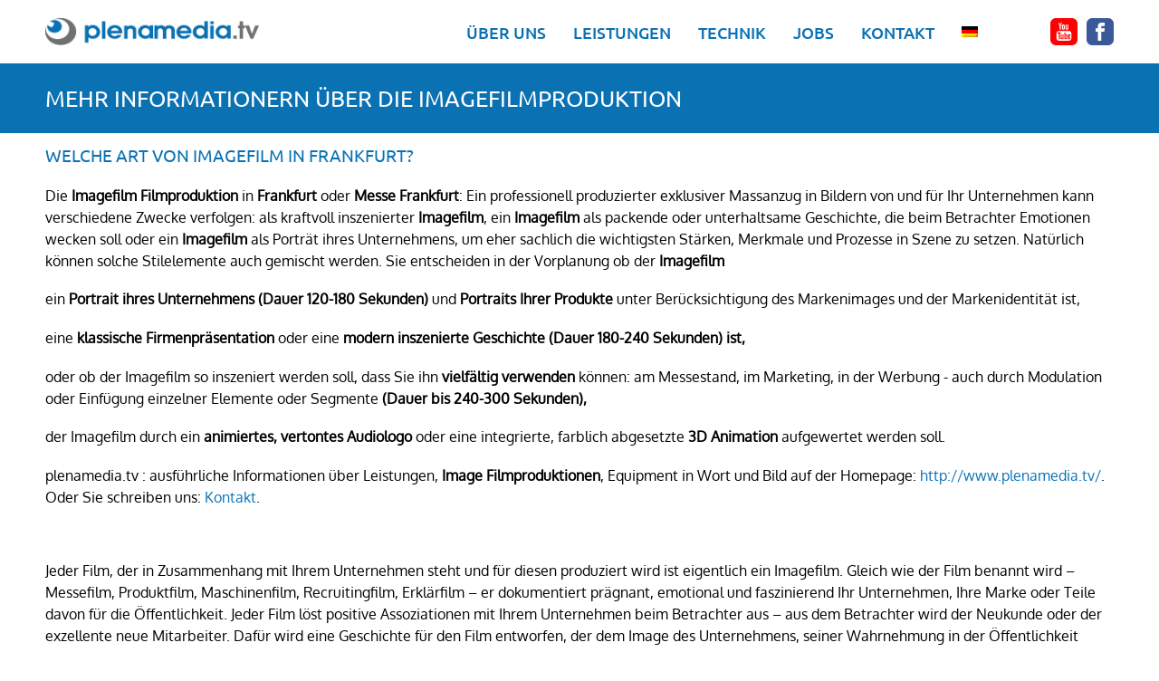

--- FILE ---
content_type: text/html; charset=UTF-8
request_url: https://plenamedia.tv/mehr-informationern-ueber-die-imagefilmproduktion/
body_size: 21966
content:
<!doctype html><html lang="de-DE" class="no-js webp"><head><script data-no-optimize="1">var litespeed_docref=sessionStorage.getItem("litespeed_docref");litespeed_docref&&(Object.defineProperty(document,"referrer",{get:function(){return litespeed_docref}}),sessionStorage.removeItem("litespeed_docref"));</script> <meta charset="UTF-8" /><meta name="viewport" content="width=device-width,user-scalable=yes,initial-scale=1" /><link rel="pingback" href="https://plenamedia.tv/xmlrpc.php"><meta name='robots' content='index, follow, max-image-preview:large, max-snippet:-1, max-video-preview:-1' /><title>Mehr Informationern über die Imagefilmproduktion - plenamedia.tv</title><link rel="canonical" href="https://plenamedia.tv/mehr-informationern-ueber-die-imagefilmproduktion/" /><meta property="og:locale" content="de_DE" /><meta property="og:type" content="article" /><meta property="og:title" content="Mehr Informationern über die Imagefilmproduktion - plenamedia.tv" /><meta property="og:url" content="https://plenamedia.tv/mehr-informationern-ueber-die-imagefilmproduktion/" /><meta property="og:site_name" content="plenamedia.tv" /><meta property="article:publisher" content="https://www.facebook.com/plenamediatv/" /><meta property="article:modified_time" content="2024-05-28T14:18:20+00:00" /><meta property="og:image" content="https://plenamedia.tv/wp-content/uploads/2021/06/plenamedia-tv-logo.png" /><meta property="og:image:width" content="512" /><meta property="og:image:height" content="70" /><meta property="og:image:type" content="image/png" /><meta name="twitter:card" content="summary_large_image" /><meta name="twitter:label1" content="Geschätzte Lesezeit" /><meta name="twitter:data1" content="12 Minuten" /><link rel='dns-prefetch' href='//plenamedia.tv' /><link data-optimized="2" rel="stylesheet" href="https://plenamedia.tv/wp-content/litespeed/css/dab30ab8db80d8b6351adabf29365157.css?ver=1374c" /><style id='classic-theme-styles-inline-css' type='text/css'>/*! This file is auto-generated */
.wp-block-button__link{color:#fff;background-color:#32373c;border-radius:9999px;box-shadow:none;text-decoration:none;padding:calc(.667em + 2px) calc(1.333em + 2px);font-size:1.125em}.wp-block-file__button{background:#32373c;color:#fff;text-decoration:none}</style><style id='global-styles-inline-css' type='text/css'>body{--wp--preset--color--black: #000000;--wp--preset--color--cyan-bluish-gray: #abb8c3;--wp--preset--color--white: #ffffff;--wp--preset--color--pale-pink: #f78da7;--wp--preset--color--vivid-red: #cf2e2e;--wp--preset--color--luminous-vivid-orange: #ff6900;--wp--preset--color--luminous-vivid-amber: #fcb900;--wp--preset--color--light-green-cyan: #7bdcb5;--wp--preset--color--vivid-green-cyan: #00d084;--wp--preset--color--pale-cyan-blue: #8ed1fc;--wp--preset--color--vivid-cyan-blue: #0693e3;--wp--preset--color--vivid-purple: #9b51e0;--wp--preset--gradient--vivid-cyan-blue-to-vivid-purple: linear-gradient(135deg,rgba(6,147,227,1) 0%,rgb(155,81,224) 100%);--wp--preset--gradient--light-green-cyan-to-vivid-green-cyan: linear-gradient(135deg,rgb(122,220,180) 0%,rgb(0,208,130) 100%);--wp--preset--gradient--luminous-vivid-amber-to-luminous-vivid-orange: linear-gradient(135deg,rgba(252,185,0,1) 0%,rgba(255,105,0,1) 100%);--wp--preset--gradient--luminous-vivid-orange-to-vivid-red: linear-gradient(135deg,rgba(255,105,0,1) 0%,rgb(207,46,46) 100%);--wp--preset--gradient--very-light-gray-to-cyan-bluish-gray: linear-gradient(135deg,rgb(238,238,238) 0%,rgb(169,184,195) 100%);--wp--preset--gradient--cool-to-warm-spectrum: linear-gradient(135deg,rgb(74,234,220) 0%,rgb(151,120,209) 20%,rgb(207,42,186) 40%,rgb(238,44,130) 60%,rgb(251,105,98) 80%,rgb(254,248,76) 100%);--wp--preset--gradient--blush-light-purple: linear-gradient(135deg,rgb(255,206,236) 0%,rgb(152,150,240) 100%);--wp--preset--gradient--blush-bordeaux: linear-gradient(135deg,rgb(254,205,165) 0%,rgb(254,45,45) 50%,rgb(107,0,62) 100%);--wp--preset--gradient--luminous-dusk: linear-gradient(135deg,rgb(255,203,112) 0%,rgb(199,81,192) 50%,rgb(65,88,208) 100%);--wp--preset--gradient--pale-ocean: linear-gradient(135deg,rgb(255,245,203) 0%,rgb(182,227,212) 50%,rgb(51,167,181) 100%);--wp--preset--gradient--electric-grass: linear-gradient(135deg,rgb(202,248,128) 0%,rgb(113,206,126) 100%);--wp--preset--gradient--midnight: linear-gradient(135deg,rgb(2,3,129) 0%,rgb(40,116,252) 100%);--wp--preset--font-size--small: 13px;--wp--preset--font-size--medium: 20px;--wp--preset--font-size--large: 36px;--wp--preset--font-size--x-large: 42px;--wp--preset--spacing--20: 0.44rem;--wp--preset--spacing--30: 0.67rem;--wp--preset--spacing--40: 1rem;--wp--preset--spacing--50: 1.5rem;--wp--preset--spacing--60: 2.25rem;--wp--preset--spacing--70: 3.38rem;--wp--preset--spacing--80: 5.06rem;--wp--preset--shadow--natural: 6px 6px 9px rgba(0, 0, 0, 0.2);--wp--preset--shadow--deep: 12px 12px 50px rgba(0, 0, 0, 0.4);--wp--preset--shadow--sharp: 6px 6px 0px rgba(0, 0, 0, 0.2);--wp--preset--shadow--outlined: 6px 6px 0px -3px rgba(255, 255, 255, 1), 6px 6px rgba(0, 0, 0, 1);--wp--preset--shadow--crisp: 6px 6px 0px rgba(0, 0, 0, 1);}:where(.is-layout-flex){gap: 0.5em;}:where(.is-layout-grid){gap: 0.5em;}body .is-layout-flex{display: flex;}body .is-layout-flex{flex-wrap: wrap;align-items: center;}body .is-layout-flex > *{margin: 0;}body .is-layout-grid{display: grid;}body .is-layout-grid > *{margin: 0;}:where(.wp-block-columns.is-layout-flex){gap: 2em;}:where(.wp-block-columns.is-layout-grid){gap: 2em;}:where(.wp-block-post-template.is-layout-flex){gap: 1.25em;}:where(.wp-block-post-template.is-layout-grid){gap: 1.25em;}.has-black-color{color: var(--wp--preset--color--black) !important;}.has-cyan-bluish-gray-color{color: var(--wp--preset--color--cyan-bluish-gray) !important;}.has-white-color{color: var(--wp--preset--color--white) !important;}.has-pale-pink-color{color: var(--wp--preset--color--pale-pink) !important;}.has-vivid-red-color{color: var(--wp--preset--color--vivid-red) !important;}.has-luminous-vivid-orange-color{color: var(--wp--preset--color--luminous-vivid-orange) !important;}.has-luminous-vivid-amber-color{color: var(--wp--preset--color--luminous-vivid-amber) !important;}.has-light-green-cyan-color{color: var(--wp--preset--color--light-green-cyan) !important;}.has-vivid-green-cyan-color{color: var(--wp--preset--color--vivid-green-cyan) !important;}.has-pale-cyan-blue-color{color: var(--wp--preset--color--pale-cyan-blue) !important;}.has-vivid-cyan-blue-color{color: var(--wp--preset--color--vivid-cyan-blue) !important;}.has-vivid-purple-color{color: var(--wp--preset--color--vivid-purple) !important;}.has-black-background-color{background-color: var(--wp--preset--color--black) !important;}.has-cyan-bluish-gray-background-color{background-color: var(--wp--preset--color--cyan-bluish-gray) !important;}.has-white-background-color{background-color: var(--wp--preset--color--white) !important;}.has-pale-pink-background-color{background-color: var(--wp--preset--color--pale-pink) !important;}.has-vivid-red-background-color{background-color: var(--wp--preset--color--vivid-red) !important;}.has-luminous-vivid-orange-background-color{background-color: var(--wp--preset--color--luminous-vivid-orange) !important;}.has-luminous-vivid-amber-background-color{background-color: var(--wp--preset--color--luminous-vivid-amber) !important;}.has-light-green-cyan-background-color{background-color: var(--wp--preset--color--light-green-cyan) !important;}.has-vivid-green-cyan-background-color{background-color: var(--wp--preset--color--vivid-green-cyan) !important;}.has-pale-cyan-blue-background-color{background-color: var(--wp--preset--color--pale-cyan-blue) !important;}.has-vivid-cyan-blue-background-color{background-color: var(--wp--preset--color--vivid-cyan-blue) !important;}.has-vivid-purple-background-color{background-color: var(--wp--preset--color--vivid-purple) !important;}.has-black-border-color{border-color: var(--wp--preset--color--black) !important;}.has-cyan-bluish-gray-border-color{border-color: var(--wp--preset--color--cyan-bluish-gray) !important;}.has-white-border-color{border-color: var(--wp--preset--color--white) !important;}.has-pale-pink-border-color{border-color: var(--wp--preset--color--pale-pink) !important;}.has-vivid-red-border-color{border-color: var(--wp--preset--color--vivid-red) !important;}.has-luminous-vivid-orange-border-color{border-color: var(--wp--preset--color--luminous-vivid-orange) !important;}.has-luminous-vivid-amber-border-color{border-color: var(--wp--preset--color--luminous-vivid-amber) !important;}.has-light-green-cyan-border-color{border-color: var(--wp--preset--color--light-green-cyan) !important;}.has-vivid-green-cyan-border-color{border-color: var(--wp--preset--color--vivid-green-cyan) !important;}.has-pale-cyan-blue-border-color{border-color: var(--wp--preset--color--pale-cyan-blue) !important;}.has-vivid-cyan-blue-border-color{border-color: var(--wp--preset--color--vivid-cyan-blue) !important;}.has-vivid-purple-border-color{border-color: var(--wp--preset--color--vivid-purple) !important;}.has-vivid-cyan-blue-to-vivid-purple-gradient-background{background: var(--wp--preset--gradient--vivid-cyan-blue-to-vivid-purple) !important;}.has-light-green-cyan-to-vivid-green-cyan-gradient-background{background: var(--wp--preset--gradient--light-green-cyan-to-vivid-green-cyan) !important;}.has-luminous-vivid-amber-to-luminous-vivid-orange-gradient-background{background: var(--wp--preset--gradient--luminous-vivid-amber-to-luminous-vivid-orange) !important;}.has-luminous-vivid-orange-to-vivid-red-gradient-background{background: var(--wp--preset--gradient--luminous-vivid-orange-to-vivid-red) !important;}.has-very-light-gray-to-cyan-bluish-gray-gradient-background{background: var(--wp--preset--gradient--very-light-gray-to-cyan-bluish-gray) !important;}.has-cool-to-warm-spectrum-gradient-background{background: var(--wp--preset--gradient--cool-to-warm-spectrum) !important;}.has-blush-light-purple-gradient-background{background: var(--wp--preset--gradient--blush-light-purple) !important;}.has-blush-bordeaux-gradient-background{background: var(--wp--preset--gradient--blush-bordeaux) !important;}.has-luminous-dusk-gradient-background{background: var(--wp--preset--gradient--luminous-dusk) !important;}.has-pale-ocean-gradient-background{background: var(--wp--preset--gradient--pale-ocean) !important;}.has-electric-grass-gradient-background{background: var(--wp--preset--gradient--electric-grass) !important;}.has-midnight-gradient-background{background: var(--wp--preset--gradient--midnight) !important;}.has-small-font-size{font-size: var(--wp--preset--font-size--small) !important;}.has-medium-font-size{font-size: var(--wp--preset--font-size--medium) !important;}.has-large-font-size{font-size: var(--wp--preset--font-size--large) !important;}.has-x-large-font-size{font-size: var(--wp--preset--font-size--x-large) !important;}
.wp-block-navigation a:where(:not(.wp-element-button)){color: inherit;}
:where(.wp-block-post-template.is-layout-flex){gap: 1.25em;}:where(.wp-block-post-template.is-layout-grid){gap: 1.25em;}
:where(.wp-block-columns.is-layout-flex){gap: 2em;}:where(.wp-block-columns.is-layout-grid){gap: 2em;}
.wp-block-pullquote{font-size: 1.5em;line-height: 1.6;}</style> <script id="pb-cookie-js-extra" type="litespeed/javascript">var PbCookieData={"consent_cookies":[{"display_name":"Analyse","name":"analytics-consent","lifetime":"31536000","cookies":[]}],"banner":{"name":"banner-consent","lifetime":"31536000"}}</script> <link rel="https://api.w.org/" href="https://plenamedia.tv/wp-json/" /><link rel="alternate" type="application/json" href="https://plenamedia.tv/wp-json/wp/v2/pages/8474" /><link rel="EditURI" type="application/rsd+xml" title="RSD" href="https://plenamedia.tv/xmlrpc.php?rsd" /><meta name="generator" content="WordPress 6.5.7" /><link rel='shortlink' href='https://plenamedia.tv/?p=8474' /><link rel="alternate" type="application/json+oembed" href="https://plenamedia.tv/wp-json/oembed/1.0/embed?url=https%3A%2F%2Fplenamedia.tv%2Fmehr-informationern-ueber-die-imagefilmproduktion%2F" /><link rel="alternate" type="text/xml+oembed" href="https://plenamedia.tv/wp-json/oembed/1.0/embed?url=https%3A%2F%2Fplenamedia.tv%2Fmehr-informationern-ueber-die-imagefilmproduktion%2F&#038;format=xml" /><meta name="generator" content="WPML ver:4.8.6 stt:1,4,3,27;" /><style media="all" id="siteorigin-panels-layouts-head">/* Layout 8474 */ #pgc-8474-0-0 { width:100%;width:calc(100% - ( 0 * 30px ) ) } #pl-8474 .so-panel { margin-bottom:20px } #pl-8474 .so-panel:last-of-type { margin-bottom:0px } @media (max-width:780px){ #pg-8474-0.panel-no-style, #pg-8474-0.panel-has-style > .panel-row-style, #pg-8474-0 { -webkit-flex-direction:column;-ms-flex-direction:column;flex-direction:column } #pg-8474-0 > .panel-grid-cell , #pg-8474-0 > .panel-row-style > .panel-grid-cell { width:100%;margin-right:0 } #pl-8474 .panel-grid-cell { padding:0 } #pl-8474 .panel-grid .panel-grid-cell-empty { display:none } #pl-8474 .panel-grid .panel-grid-cell-mobile-last { margin-bottom:0px }  }</style><link rel="icon" href="https://plenamedia.tv/wp-content/uploads/2021/09/cropped-plenamedia_tv_logo_auge-32x32.png" sizes="32x32" /><link rel="icon" href="https://plenamedia.tv/wp-content/uploads/2021/09/cropped-plenamedia_tv_logo_auge-192x192.png" sizes="192x192" /><link rel="apple-touch-icon" href="https://plenamedia.tv/wp-content/uploads/2021/09/cropped-plenamedia_tv_logo_auge-180x180.png" /><meta name="msapplication-TileImage" content="https://plenamedia.tv/wp-content/uploads/2021/09/cropped-plenamedia_tv_logo_auge-270x270.png" /><style type="text/css" id="wp-custom-css">h3 {
	margin-top: 10px!important;
}</style></head><body class="page-template-default page page-id-8474 siteorigin-panels siteorigin-panels-before-js"><header id="header" role="banner"><div id="pl-999"  class="panel-layout" ><div id="pg-999-0"  class="panel-grid panel-no-style" ><div id="pgc-999-0-0"  class="panel-grid-cell" ><div id="panel-999-0-0-0" class="so-panel widget widget_cruddy-section-sow panel-first-child panel-last-child" data-index="0" ><div
class="so-widget-cruddy-section-sow so-widget-cruddy-section-sow-default-d75171398898-999"
><div id="pl-2289"  class="panel-layout" ><div id="pg-2289-0"  class="panel-grid panel-has-style" ><div class="navigation panel-row-style panel-row-style-for-2289-0" ><div id="pgc-2289-0-0"  class="panel-grid-cell" ><div id="panel-2289-0-0-0" class="so-panel widget widget_cruddy-sticky-sow panel-first-child panel-last-child" data-index="0" ><div
class="so-widget-cruddy-sticky-sow so-widget-cruddy-sticky-sow-cruddy-sticky-d88c8521d5ae-2289"
><div id="cruddy-sticky-1" class="cruddy-sticky" data-is-sticky="1" data-sticky-offset="0" data-has-sticky-placeholder="1"><div class="cruddy-sticky-content"><div id="pl-we685753b"  class="panel-layout" ><div id="pg-we685753b-0"  class="panel-grid panel-no-style" ><div id="pgc-we685753b-0-0"  class="panel-grid-cell" ><div id="panel-we685753b-0-0-0" class="so-panel widget widget_cruddy-area-sow panel-first-child panel-last-child" data-index="0" ><div
class="so-widget-cruddy-area-sow so-widget-cruddy-area-sow-base"
><div class="cruddy-area"><div class="cruddy-area-content" style="max-width: 1180px"><div id="pl-wb6c9885c"  class="panel-layout" ><div id="pg-wb6c9885c-0"  class="panel-grid panel-has-style" ><div class="header-nav panel-row-style panel-row-style-for-wb6c9885c-0" ><div id="pgc-wb6c9885c-0-0"  class="panel-grid-cell" ><div id="panel-wb6c9885c-0-0-0" class="so-panel widget widget_cruddy-image-sow panel-first-child panel-last-child" data-index="0" ><div
class="so-widget-cruddy-image-sow so-widget-cruddy-image-sow-cruddy-image-sow-648b0c5e8f8b"
><div class="cruddy-image-sow align-left">
<a href="/" class="image-link">	<img data-lazyloaded="1" src="[data-uri]" decoding="async" data-src="https://plenamedia.tv/wp-content/uploads/2021/06/plenamedia-tv-logo.png" width="512" height="70" alt="plenamedia.tv Logo" data-srcset="https://plenamedia.tv/wp-content/uploads/2021/06/plenamedia-tv-logo.png 512w, https://plenamedia.tv/wp-content/uploads/2021/06/plenamedia-tv-logo-300x41.png 300w, https://plenamedia.tv/wp-content/uploads/2021/06/plenamedia-tv-logo-150x21.png 150w, https://plenamedia.tv/wp-content/uploads/2021/06/plenamedia-tv-logo-380x52.png 380w" data-sizes="(max-width: 512px) 100vw, 512px" />	</a></div></div></div></div><div id="pgc-wb6c9885c-0-1"  class="panel-grid-cell" ><div id="panel-wb6c9885c-0-1-0" class="so-panel widget widget_cruddy-navigation-sow panel-first-child panel-last-child" data-index="1" ><div
class="so-widget-cruddy-navigation-sow so-widget-cruddy-navigation-sow-cruddy-navigation-75b2855c259d"
><div id="nav-1" class="cruddy-navigation horizontal fixed-left sub-menu-align-left" data-mobile-breakpoint="900px" data-mobile-sub-menu-layout="paged"><div class="mobile-menu"><div class="mobile-menu-button">
<span class="sow-icon-genericons" data-sow-icon="&#xf419;"
aria-hidden="true"></span></div></div><nav><div class="cruddy-row mobile-nav"><div class="cruddy-col" style="width: 100%;"><div class="cruddy-row mobile-nav-header"><div class="cruddy-col back-button" style="width: 50%;"><div class='mobile-nav-back-button'><div
class="so-widget-sow-icon so-widget-sow-icon-default-b897aa6437fd"
><div class="sow-icon-container sow-icon">
<span class="sow-icon-ionicons" data-sow-icon="&#xf3d2;"
aria-hidden="true"></span></div></div>			MENÜ</div></div><div class="cruddy-col close-button" style="width: 50%;"><div class="mobile-nav-close-button">X</div></div></div><div class="cruddy-row mobile-nav-content"><div class="cruddy-col heading" style="width: 100%;"></div></div></div></div><ul id="menu-kopf" class="menu"><li id="menu-item-4935" class="menu-item menu-item-type-post_type menu-item-object-page menu-item-home menu-item-has-children menu-item-4935"><a href="https://plenamedia.tv/">Über Uns<div class='mobile-only next-page-icon'><div
class="so-widget-sow-icon so-widget-sow-icon-default-84dc1c897175"
><div class="sow-icon-container sow-icon">
<span class="sow-icon-ionicons" data-sow-icon="&#xf3d3;"
aria-hidden="true"></span></div></div></div></a><ul class="sub-menu"><li id="menu-item-1582" class="menu-item menu-item-type-post_type menu-item-object-page menu-item-1582"><a href="https://plenamedia.tv/referenzen/">Referenzen</a></li><li id="menu-item-135" class="menu-item menu-item-type-custom menu-item-object-custom menu-item-135"><a target="_blank" rel="noopener" href="http://plenamesse.de/">plenamesse</a></li><li id="menu-item-2863" class="menu-item menu-item-type-custom menu-item-object-custom menu-item-2863"><a target="_blank" rel="noopener" href="https://filmproduktion-imagefilm.com">Imagefilm Spezial</a></li><li id="menu-item-2902" class="menu-item menu-item-type-custom menu-item-object-custom menu-item-2902"><a target="_blank" rel="noopener" href="https://messe-filmproduktion.de">Messefilm Messestädte</a></li><li id="menu-item-138" class="menu-item menu-item-type-custom menu-item-object-custom menu-item-138"><a target="_blank" rel="noopener" href="https://lilifuchs.de">froschkönig Verlag</a></li><li id="menu-item-18625" class="menu-item menu-item-type-custom menu-item-object-custom menu-item-18625"><a href="https://animalfilmproduction.com">animalfilmproduction</a></li></ul></li><li id="menu-item-140" class="menu-item menu-item-type-custom menu-item-object-custom menu-item-has-children menu-item-140"><a href="#filmproduktionen">Leistungen<div class='mobile-only next-page-icon'><div
class="so-widget-sow-icon so-widget-sow-icon-default-84dc1c897175"
><div class="sow-icon-container sow-icon">
<span class="sow-icon-ionicons" data-sow-icon="&#xf3d3;"
aria-hidden="true"></span></div></div></div></a><ul class="sub-menu"><li id="menu-item-18137" class="menu-item menu-item-type-post_type menu-item-object-filmproduktion menu-item-18137"><a href="https://plenamedia.tv/filmproduktion/imagefilm/">Imagefilm</a></li><li id="menu-item-18139" class="menu-item menu-item-type-post_type menu-item-object-filmproduktion menu-item-18139"><a href="https://plenamedia.tv/filmproduktion/produktfilm/">Produktfilm</a></li><li id="menu-item-17646" class="menu-item menu-item-type-post_type menu-item-object-filmproduktion menu-item-17646"><a href="https://plenamedia.tv/filmproduktion/werbefilm/">Werbefilm</a></li><li id="menu-item-18140" class="menu-item menu-item-type-post_type menu-item-object-filmproduktion menu-item-18140"><a href="https://plenamedia.tv/filmproduktion/messefilm-kongressfilm/">Messefilm und Kongressfilm</a></li><li id="menu-item-18141" class="menu-item menu-item-type-post_type menu-item-object-filmproduktion menu-item-18141"><a href="https://plenamedia.tv/filmproduktion/eventfilm/">Eventfilm</a></li><li id="menu-item-18143" class="menu-item menu-item-type-post_type menu-item-object-filmproduktion menu-item-18143"><a href="https://plenamedia.tv/filmproduktion/recruitingfilm/">Recruitingfilm</a></li><li id="menu-item-18144" class="menu-item menu-item-type-post_type menu-item-object-filmproduktion menu-item-18144"><a href="https://plenamedia.tv/filmproduktion/livestream/">Livestream</a></li><li id="menu-item-18145" class="menu-item menu-item-type-post_type menu-item-object-filmproduktion menu-item-18145"><a href="https://plenamedia.tv/filmproduktion/drohnen-luftaufnahme/">Drohnenaufnahmen &#8211; Indoor und Outdoor</a></li><li id="menu-item-18146" class="menu-item menu-item-type-post_type menu-item-object-filmproduktion menu-item-18146"><a href="https://plenamedia.tv/filmproduktion/3d-produktion-3d-visualisierung/">3D Produktion – 3D Visualisierung</a></li><li id="menu-item-18147" class="menu-item menu-item-type-post_type menu-item-object-filmproduktion menu-item-18147"><a href="https://plenamedia.tv/filmproduktion/virtuelle-messeeinladung-grusskarte/">Virtuelle Messeeinladung / Grußkarte</a></li><li id="menu-item-18148" class="menu-item menu-item-type-post_type menu-item-object-filmproduktion menu-item-18148"><a href="https://plenamedia.tv/filmproduktion/audiologo/">Audiologo</a></li><li id="menu-item-18149" class="menu-item menu-item-type-post_type menu-item-object-filmproduktion menu-item-18149"><a href="https://plenamedia.tv/filmproduktion/messefotografie-eventfotografie/">Messe- und Eventfotografie</a></li><li id="menu-item-18150" class="menu-item menu-item-type-post_type menu-item-object-filmproduktion menu-item-18150"><a href="https://plenamedia.tv/filmproduktion/green-screen/">Green Screen</a></li></ul></li><li id="menu-item-14275" class="menu-item menu-item-type-custom menu-item-object-custom menu-item-has-children menu-item-14275"><span class="empty-link">Technik<div class='mobile-only next-page-icon'><div
class="so-widget-sow-icon so-widget-sow-icon-default-84dc1c897175"
><div class="sow-icon-container sow-icon">
<span class="sow-icon-ionicons" data-sow-icon="&#xf3d3;"
aria-hidden="true"></span></div></div></div></span><ul class="sub-menu"><li id="menu-item-14274" class="menu-item menu-item-type-post_type menu-item-object-page menu-item-14274"><a href="https://plenamedia.tv/technik/videokameras/">Videokameras</a></li><li id="menu-item-14273" class="menu-item menu-item-type-post_type menu-item-object-page menu-item-14273"><a href="https://plenamedia.tv/technik/objektive-sigma-festbrennweite-ff-classic-prime-line/">Objektive Sigma Festbrennweite FF Classic Prime Line</a></li><li id="menu-item-14272" class="menu-item menu-item-type-post_type menu-item-object-page menu-item-14272"><a href="https://plenamedia.tv/technik/objektive-sigma-ff-high-speed-zoom-t2/">Objektive Sigma FF High Speed Zoom T2</a></li><li id="menu-item-14269" class="menu-item menu-item-type-post_type menu-item-object-page menu-item-14269"><a href="https://plenamedia.tv/technik/zeiss-cinema-zoom-objektive-compact-zoom-70-200/">ZEISS Cinema Zoom Objektive Compact Zoom 70-200</a></li><li id="menu-item-14271" class="menu-item menu-item-type-post_type menu-item-object-page menu-item-14271"><a href="https://plenamedia.tv/technik/objektive-zeiss-milvus-ze-super-speed-lens-bundle-ef/">Objektive Zeiss Milvus ZE Super Speed Lens Bundle EF</a></li><li id="menu-item-14270" class="menu-item menu-item-type-post_type menu-item-object-page menu-item-14270"><a href="https://plenamedia.tv/technik/objektiv-canon-cn20x50-ias-h-e1-p1/">Objektiv Canon CN20X50 IAS H E1 / P1</a></li><li id="menu-item-17394" class="menu-item menu-item-type-post_type menu-item-object-technik menu-item-17394"><a href="https://plenamedia.tv/technik/objektive-2023/">Objektive SONY 16mm bis 600 mm – mit Extender x2.0</a></li><li id="menu-item-14266" class="menu-item menu-item-type-post_type menu-item-object-page menu-item-14266"><a href="https://plenamedia.tv/technik/live-stream-newtek-tricaster-mini-4k-mobile-regie/">Live Stream NewTek – TriCaster Mini 4K Mobile Regie</a></li><li id="menu-item-14267" class="menu-item menu-item-type-post_type menu-item-object-page menu-item-14267"><a href="https://plenamedia.tv/technik/beleuchtung-stative/">Beleuchtung – Stative</a></li><li id="menu-item-14268" class="menu-item menu-item-type-post_type menu-item-object-page menu-item-14268"><a href="https://plenamedia.tv/technik/slidekamera-atlas-titan/">Slidekamera ATLAS – TITAN</a></li></ul></li><li id="menu-item-2306" class="menu-item menu-item-type-post_type_archive menu-item-object-job menu-item-2306"><a href="https://plenamedia.tv/job/">Jobs</a></li><li id="menu-item-1755" class="menu-item menu-item-type-post_type menu-item-object-page menu-item-1755"><a href="https://plenamedia.tv/kontakt/">Kontakt</a></li><li id="menu-item-wpml-ls-2-de" class="menu-item wpml-ls-slot-2 wpml-ls-item wpml-ls-item-de wpml-ls-current-language wpml-ls-menu-item wpml-ls-first-item wpml-ls-last-item menu-item-type-wpml_ls_menu_item menu-item-object-wpml_ls_menu_item menu-item-wpml-ls-2-de"><a href="https://plenamedia.tv/mehr-informationern-ueber-die-imagefilmproduktion/" role="menuitem"><img data-lazyloaded="1" src="[data-uri]" width="18" height="12" decoding="async"
class="wpml-ls-flag" data-src="https://plenamedia.tv/wp-content/plugins/sitepress-multilingual-cms/res/flags/de.png"
alt="Deutsch"
/></a></li></ul></nav></div></div></div></div><div id="pgc-wb6c9885c-0-2"  class="panel-grid-cell" ><div id="panel-wb6c9885c-0-2-0" class="so-panel widget widget_cruddy-social-media-sow panel-first-child panel-last-child" data-index="2" ><div
class="so-widget-cruddy-social-media-sow so-widget-cruddy-social-media-sow-float-6097720e97c7"
><div class='cruddy-social-media cruddy-social-media-float'><div class='item'><div class='image'><a href='https://www.youtube.com/channel/UC8W_yrKF_tnbfMFdI4hW51A' target='_blank'><img data-lazyloaded="1" src="[data-uri]" decoding="async" data-src="https://plenamedia.tv/wp-content/plugins/cruddy-social-media/images/youtube/youtube-3.svg" alt="YouTube &#8211; plenamedia.tv" width="25" height="25" /></a></div></div><div class='item'><div class='image'><a href='https://de-de.facebook.com/plenamediatv/' target='_blank'><img data-lazyloaded="1" src="[data-uri]" decoding="async" data-src="https://plenamedia.tv/wp-content/plugins/cruddy-social-media/images/facebook/facebook-3.svg" alt="Facebook &#8211; plenamedia.tv" width="25" height="25" /></a></div></div></div></div></div></div></div></div></div></div></div></div></div></div></div></div></div></div></div></div></div></div></div></div></div></div></div></div><div id="pg-999-1"  class="panel-grid panel-has-style" ><div class="panel-row-style panel-row-style-for-999-1" ><div id="pgc-999-1-0"  class="panel-grid-cell" ><div id="panel-999-1-0-0" class="so-panel widget widget_cruddy-area-sow panel-first-child panel-last-child" data-index="1" ><div
class="so-widget-cruddy-area-sow so-widget-cruddy-area-sow-base"
><div class="cruddy-area"><div class="cruddy-area-content" style="max-width: 1180px"><div id="pl-w936d24fd"  class="panel-layout" ><div id="pg-w936d24fd-0"  class="panel-grid panel-no-style" ><div id="pgc-w936d24fd-0-0"  class="panel-grid-cell" ><div id="panel-w936d24fd-0-0-0" class="so-panel widget widget_cruddy-heading-sow panel-first-child panel-last-child" data-index="0" ><div
class="so-widget-cruddy-heading-sow so-widget-cruddy-heading-sow-cruddy-heading-9b5904708d7d"
><div class="cruddy-heading h1"><h1 class='heading'>Mehr Informationern über die Imagefilmproduktion</h1></div></div></div></div></div></div></div></div></div></div></div></div></div></div></header><main role="main"><article id="post-8474" class="post-8474 page type-page status-publish hentry"><div id="pl-8474"  class="panel-layout" ><div id="pg-8474-0"  class="panel-grid panel-no-style" ><div id="pgc-8474-0-0"  class="panel-grid-cell" ><div id="panel-8474-0-0-0" class="so-panel widget widget_cruddy-area-sow panel-first-child panel-last-child" data-index="0" ><div
class="so-widget-cruddy-area-sow so-widget-cruddy-area-sow-base"
><div class="cruddy-area"><div class="cruddy-area-content" style="max-width: 1180px"><div id="pl-w7f7b5af1"  class="panel-layout" ><div id="pg-w7f7b5af1-0"  class="panel-grid panel-no-style" ><div id="pgc-w7f7b5af1-0-0"  class="panel-grid-cell" ><div id="panel-w7f7b5af1-0-0-0" class="so-panel widget widget_sow-editor panel-first-child" data-index="0" ><div class="panel-widget-style panel-widget-style-for-w7f7b5af1-0-0-0" ><div
class="so-widget-sow-editor so-widget-sow-editor-base"
><h3 class="widget-title">Welche Art von Imagefilm in Frankfurt?</h3><div class="siteorigin-widget-tinymce textwidget"><div id="panel-w603ebe29379f8-0-0-1" class="so-panel widget widget_sow-editor panel-last-child" data-index="1"><div class="so-widget-sow-editor so-widget-sow-editor-base"><div class="siteorigin-widget-tinymce textwidget"><p>Die <strong>Imagefilm Filmproduktion</strong> in <strong>Frankfurt</strong> oder <strong>Messe Frankfurt</strong>: Ein professionell produzierter exklusiver Massanzug in Bildern von und für Ihr Unternehmen kann verschiedene Zwecke verfolgen: als kraftvoll inszenierter <strong>Imagefilm</strong>, ein <strong>Imagefilm</strong> als packende oder unterhaltsame Geschichte, die beim Betrachter Emotionen wecken soll oder ein <strong>Imagefilm</strong> als Porträt ihres Unternehmens, um eher sachlich die wichtigsten Stärken, Merkmale und Prozesse in Szene zu setzen. Natürlich können solche Stilelemente auch gemischt werden. Sie entscheiden in der Vorplanung ob der <strong>Imagefilm</strong></p><p>­ein <strong>Portrait ihres Unternehmens (Dauer 120-180 Sekunden)</strong> und <strong>Portraits Ihrer Produkte </strong>unter Berücksichtigung des Markenimages und der Markenidentität ist,</p><p>eine <strong>klassische Firmenpräsentation</strong> oder eine <strong>modern inszenierte Geschichte</strong> <strong>(Dauer 180-240 Sekunden) ist,</strong></p><p>oder ob der Imagefilm so inszeniert werden soll, dass Sie ihn<strong> vielfältig verwenden</strong> können: am Messestand, im Marketing, in der Werbung - auch durch Modulation oder Einfügung einzelner Elemente oder Segmente<strong> (Dauer bis 240-300 Sekunden),</strong></p><p>der Imagefilm durch ein <strong>animiertes, vertontes Audiologo</strong> oder eine integrierte, farblich abgesetzte <strong>3D Animation</strong> aufgewertet werden soll.</p><p>plenamedia.tv : ausführliche Informationen über Leistungen, <strong>Image Filmproduktionen</strong>, Equipment in Wort und Bild auf der Homepage: <a href="http://www.plenamedia.tv/">http://www.plenamedia.tv/</a>. Oder Sie schreiben uns: <a href="https://plenamedia.tv/kontakt/">Kontakt</a>.</p></div></div></div></div></div></div></div><div id="panel-w7f7b5af1-0-0-1" class="so-panel widget widget_sow-editor panel-last-child" data-index="1" ><div class="panel-widget-style panel-widget-style-for-w7f7b5af1-0-0-1" ><div
class="so-widget-sow-editor so-widget-sow-editor-base"
><div class="siteorigin-widget-tinymce textwidget"><div id="pg-7-3" class="panel-grid panel-has-style"><div class="panel-row-style panel-row-style-for-7-3"><div id="pgc-7-3-0" class="panel-grid-cell"><div id="panel-7-3-0-0" class="so-panel widget widget_cruddy-area-sow panel-first-child panel-last-child" data-index="3"><div class="so-widget-cruddy-area-sow so-widget-cruddy-area-sow-base"><div class="cruddy-area"><div class="cruddy-area-content"><div id="pl-w74136bb7" class="panel-layout"><div id="pg-w74136bb7-0" class="panel-grid panel-no-style"><div id="pgc-w74136bb7-0-0" class="panel-grid-cell"><div id="panel-w74136bb7-0-0-0" class="so-panel widget widget_cruddy-heading-sow panel-first-child" data-index="0"><div class="so-widget-cruddy-heading-sow so-widget-cruddy-heading-sow-cruddy-heading-26fd5c98b6aa"><div class="cruddy-heading"><div id="pg-7-3" class="panel-grid panel-has-style"><div class="panel-row-style panel-row-style-for-7-3"><div id="pgc-7-3-0" class="panel-grid-cell"><div id="panel-7-3-0-0" class="so-panel widget widget_cruddy-area-sow panel-first-child panel-last-child" data-index="3"><div class="so-widget-cruddy-area-sow so-widget-cruddy-area-sow-base"><div class="cruddy-area"><div class="cruddy-area-content"><div id="pl-w74136bb7" class="panel-layout"><div id="pg-w74136bb7-0" class="panel-grid panel-no-style"><div id="pgc-w74136bb7-0-0" class="panel-grid-cell"><div id="panel-w74136bb7-0-0-0" class="so-panel widget widget_cruddy-heading-sow panel-first-child" data-index="0"><div class="so-widget-cruddy-heading-sow so-widget-cruddy-heading-sow-cruddy-heading-26fd5c98b6aa"><div class="cruddy-heading"><p class="heading">Jeder Film, der in Zusammenhang mit Ihrem Unternehmen steht und für diesen produziert wird ist eigentlich ein Imagefilm. Gleich wie der Film benannt wird – Messefilm, Produktfilm, Maschinenfilm, Recruitingfilm, Erklärfilm – er dokumentiert prägnant, emotional und faszinierend Ihr Unternehmen, Ihre Marke oder Teile davon für die Öffentlichkeit. Jeder Film löst positive Assoziationen mit Ihrem Unternehmen beim Betrachter aus – aus dem Betrachter wird der Neukunde oder der exzellente neue Mitarbeiter. Dafür wird eine Geschichte für den Film entworfen, der dem Image des Unternehmens, seiner Wahrnehmung in der Öffentlichkeit entspricht. Nur Emotionen alleine bedingen noch lange keine Kundenbindung. Im Film wird das Alleinstellungsmerkmal, die Vorzüge Ihrer Marke einprägsam dargestellt, mit dem Ziel, der Imagesteigerung Ihres Unternehmens. Gemeinsam treffen wir die Entscheidung für die Bilder und den Ton, die das Interesse und die Aufmerksamkeit für Ihre Marke erhöhen. Ein Werbetext wird niemals vier Minuten lang gelesen – in der Regel maximal fünf Sätze. Ein perfekter Imagefilm spricht mehr Zentren des Gehirns an und wird gerne mit großer Nachhaltigkeit bezüglich der Informationen über Minuten betrachtet. <strong>Eine fest definierte Zeit für einen Imagefilm gibt es nicht: so kurz wie nötig. Unser Vorteil für Sie: die Filmproduktion Imagefilm von plenamedia.tv.</strong></p></div></div></div></div></div></div></div></div></div></div></div></div></div><div id="pg-7-4" class="panel-grid panel-has-style"><div class="panel-row-style panel-row-style-for-7-4"><div id="pgc-7-4-0" class="panel-grid-cell"><div id="panel-7-4-0-0" class="so-panel widget widget_cruddy-area-sow panel-first-child panel-last-child" data-index="4"><div class="so-widget-cruddy-area-sow so-widget-cruddy-area-sow-base"><div class="cruddy-area"><div class="cruddy-area-content"><div id="pl-wa66b5ca0" class="panel-layout"><div id="pg-wa66b5ca0-0" class="panel-grid panel-no-style"><div id="pgc-wa66b5ca0-0-0" class="panel-grid-cell"><div id="panel-wa66b5ca0-0-0-0" class="so-panel widget widget_cruddy-heading-sow panel-first-child panel-last-child" data-index="0"><div class="so-widget-cruddy-heading-sow so-widget-cruddy-heading-sow-cruddy-heading-26fd5c98b6aa"><div class="cruddy-heading"><h2 class="heading">Verschiedene Formen der Filmproduktion: Imagefilm</h2></div></div></div></div></div><div id="pg-wa66b5ca0-1" class="panel-grid panel-no-style"><div id="pgc-wa66b5ca0-1-0" class="panel-grid-cell"><div id="panel-wa66b5ca0-1-0-0" class="so-panel widget widget_cruddy-heading-sow panel-first-child" data-index="1"><div class="so-widget-cruddy-heading-sow so-widget-cruddy-heading-sow-cruddy-heading-26fd5c98b6aa"><div class="cruddy-heading"><h3 class="heading">Filmproduktion Imagefilm - der emotionale Imagefilm</h3></div></div></div><div id="panel-wa66b5ca0-1-0-1" class="so-panel widget widget_sow-editor panel-last-child" data-index="2"><div class="so-widget-sow-editor so-widget-sow-editor-base"><div class="siteorigin-widget-tinymce textwidget"><p>Eine Form des Imagefilmes, in welchem durch die Präsenz eines Mitarbeiters, der im Originalton durch das Unternehmen führt, ein hohes Maß an Glaubwürdigkeit und Authentizität beim (potenziellen) Kunden erzeugt wird. Verbunden mit einer Personalisierung des Unternehmens und größerer Identifikation mit der Unternehmensmarke im Sinne der Imagesteigerung. Geeignet für eher konservative, traditionelle Unternehmen.</p></div></div></div></div></div><div id="pg-wa66b5ca0-2" class="panel-grid panel-no-style"><div id="pgc-wa66b5ca0-2-0" class="panel-grid-cell"><div id="panel-wa66b5ca0-2-0-0" class="so-panel widget widget_cruddy-heading-sow panel-first-child" data-index="3"><div class="so-widget-cruddy-heading-sow so-widget-cruddy-heading-sow-cruddy-heading-26fd5c98b6aa"><div class="cruddy-heading"><h3 class="heading">Filmproduktion Imagefilm - der realistische Imagefilm</h3></div></div></div><div id="panel-wa66b5ca0-2-0-1" class="so-panel widget widget_sow-editor panel-last-child" data-index="4"><div class="so-widget-sow-editor so-widget-sow-editor-base"><div class="siteorigin-widget-tinymce textwidget"><p>Das Unternehmen, seine Mitarbeiter und seine Produkte werden sachlich dargestellt. Die Struktur des Unternehmens schreibt die Geschichte. Erzählt im Wechsel von einem Sprecher und der Firmenleitung. Hierdurch wird ein Höchstmaß an Informationen über das Unternehmen dem Betrachter vermittelt.</p><p><strong>Die Kombination aus emotionalem und realistischem Imagefilm</strong> bietet sich für spezielle Events wie zum Beispiel ein 100-jähriges Firmenjubiläum an. Die Geschichte von den Anfängen bis hin zum weltweit agierenden Unternehmen lässt für eine Geschichte mit der Symbiose beider Stilelemente genug Spiel- und Freiraum. Aufgewertet - wie übrigens jeder Film überhaupt – wurde dieser Film von einer Dauer von über 6 Minuten durch eine 3D Audiologo. Er wurde von der Firmenleitung für die Jubiläumsfeier in diesem Format mit unterhaltenden erzählenden Bildern und Tönen aus der Vergangenheit hin zur gegenwärtigen modernen Produktion und in dieser Länge gewünscht. Für weitere Zwecke können problemlos hieraus mehrere kurze Imagefilme kostengünstig produziert werden.</p></div></div></div></div></div><div id="pg-wa66b5ca0-3" class="panel-grid panel-no-style"><div id="pgc-wa66b5ca0-3-0" class="panel-grid-cell"><div id="panel-wa66b5ca0-3-0-0" class="so-panel widget widget_cruddy-heading-sow panel-first-child" data-index="5"><div class="so-widget-cruddy-heading-sow so-widget-cruddy-heading-sow-cruddy-heading-26fd5c98b6aa"><div class="cruddy-heading"><h3 class="heading">Filmproduktion Imagefilm - der Kunde im Fokus</h3></div></div></div><div id="panel-wa66b5ca0-3-0-1" class="so-panel widget widget_sow-editor panel-last-child" data-index="6"><div class="so-widget-sow-editor so-widget-sow-editor-base"><div class="siteorigin-widget-tinymce textwidget"><p>Ein Kunde präsentiert aus seiner Sicht die wesentlichen Vorzüge Ihres Unternehmens primär unter dem Aspekt der Kundenfreundlichkeit. Er zeigt die Welt aus seiner Sicht: das Management, die Mitarbeiter, die Produktionsstätten und die Produkte. Fakten werden weniger vermittelt, sondern vielmehr die emotionalen Reaktionen, die Ihr Unternehmern beim Kunden auslöst.</p></div></div></div></div></div><div id="pg-wa66b5ca0-4" class="panel-grid panel-no-style"><div id="pgc-wa66b5ca0-4-0" class="panel-grid-cell"><div id="panel-wa66b5ca0-4-0-0" class="so-panel widget widget_cruddy-heading-sow panel-first-child" data-index="7"><div class="so-widget-cruddy-heading-sow so-widget-cruddy-heading-sow-cruddy-heading-26fd5c98b6aa"><div class="cruddy-heading"><h3 class="heading">Filmproduktion Imagefilm - der moderne Imagefilm – oder sogenannte “virale“ Imagefilm</h3></div></div></div><div id="panel-wa66b5ca0-4-0-1" class="so-panel widget widget_sow-editor panel-last-child" data-index="8"><div class="so-widget-sow-editor so-widget-sow-editor-base"><div class="siteorigin-widget-tinymce textwidget"><p>Viral bezeichnet man Webinhalte, wenn sie sich so schnell wie ein Virus mit Netz verbreiten. Der virale Imagefilm verlangt eine extrem perfekte Story und Vorplanung. Die Zielgruppe muss auf ein solches Format ansprechen – es wird also ein möglichst kurzer Clip benötigt. Er muss Gefühle wecken: lachen, weinen, schockieren, emotional berühren. Dabei muss die Aussage glaubhaft, ehrlich sein und die Geschichte sollte ein ungewohntes, nicht vorhersagbares Ende haben. Bei alledem muss dieser Film aber Ihr Unternehmern, Ihre Marke im positiven Licht mit imagesteigernder Wirkung darstellen.</p></div></div></div></div></div></div></div></div></div></div></div></div></div><div id="pg-7-5" class="panel-grid panel-has-style"><div class="panel-row-style panel-row-style-for-7-5"><div id="pgc-7-5-0" class="panel-grid-cell"><div id="panel-7-5-0-0" class="so-panel widget widget_cruddy-area-sow panel-first-child panel-last-child" data-index="5"><div class="so-widget-cruddy-area-sow so-widget-cruddy-area-sow-base"><div class="cruddy-area"><div class="cruddy-area-content"><div id="pl-w9c5d7eeb" class="panel-layout"><div id="pg-w9c5d7eeb-0" class="panel-grid panel-no-style"><div id="pgc-w9c5d7eeb-0-0" class="panel-grid-cell"><div id="panel-w9c5d7eeb-0-0-0" class="so-panel widget widget_cruddy-heading-sow panel-first-child panel-last-child" data-index="0"><div class="so-widget-cruddy-heading-sow so-widget-cruddy-heading-sow-cruddy-heading-26fd5c98b6aa"><div class="cruddy-heading"><h2 class="heading">Filmproduktion: Imagefilm</h2></div></div></div></div></div><div id="pg-w9c5d7eeb-1" class="panel-grid panel-no-style"><div id="pgc-w9c5d7eeb-1-0" class="panel-grid-cell"><div id="panel-w9c5d7eeb-1-0-0" class="so-panel widget widget_cruddy-heading-sow panel-first-child" data-index="1"><div class="so-widget-cruddy-heading-sow so-widget-cruddy-heading-sow-cruddy-heading-26fd5c98b6aa"><div class="cruddy-heading"><h3 class="heading">Planung</h3></div></div></div><div id="panel-w9c5d7eeb-1-0-1" class="so-panel widget widget_sow-editor panel-last-child" data-index="2"><div class="so-widget-sow-editor so-widget-sow-editor-base"><div class="siteorigin-widget-tinymce textwidget"><p>Wir von plenamedia.tv begleiten Sie von der Idee bis zur Einstellung des Filmes in die von Ihnen bestimmte Plattformen.</p><p>Auf Grund meiner Ausbildung und meiner Erfahrung in der Medienproduktion bin ich als Regisseurin und Firmeninhaberin Ihre Ansprechpartnerin für die Erstellung des Storyboards und des Drehplanes. Beide werden nach unseren Gesprächen vor Ort bei Ihnen, am Telefon, gerne auch als Konferenzschaltung von mir für Sie erstellt. Sie liefern uns die notwendigen Informationen: Ziel und Zweck des Filmes, was gezeigt werden soll, die anzusprechende Zielgruppe, das Wesen Ihrer Unternehmensmarke und Produktmarke, den Stil des Imagefilmes, das Format des Imagefilmes, in welcher Qualität der Film produziert werden soll (Full-HD oder 4K oder 8K), auf welcher Plattform der Film präsentiert werden soll, ob Spezialeffekte gewünscht werden, ob eine einfache Tonmischung und ein oder mehrere Sprecher in mehreren Fremdsprachen gewünscht werden oder eine Tonmischung mit dem Einfügen akustischer Spezialeffekte und -töne produziert werden soll.</p><p>Das sieht erstmal nach viel Arbeit für Sie aus, doch wir haben hierfür eine Checkliste für Sie oder in die Planung des Imagefilmes involvierte Mitarbeiter vorbereitet. Diese muss von Ihnen so kurz wie zulässig und notwendig ausgefüllt werden.<br />
Bestehende Unklarheiten werden von mir mit den von Ihnen zu benennenden AnsprechpartnerInnen besprochen. Hieraus erstelle ich für Sie das Storyboard und im nächsten Schritt den Drehplan. Sind diese von Ihnen final bestätigt, können die definitiven Kosten für diesen Imagefilm verbindlich berechnet werden. Näheres lesen Sie unter Kosten für einen Imagefilm.</p></div></div></div></div></div><div id="pg-w9c5d7eeb-2" class="panel-grid panel-no-style"><div id="pgc-w9c5d7eeb-2-0" class="panel-grid-cell"><div id="panel-w9c5d7eeb-2-0-0" class="so-panel widget widget_cruddy-heading-sow panel-first-child" data-index="3"><div class="so-widget-cruddy-heading-sow so-widget-cruddy-heading-sow-cruddy-heading-26fd5c98b6aa"><div class="cruddy-heading"><h3 class="heading">Dreharbeiten</h3></div></div></div><div id="panel-w9c5d7eeb-2-0-1" class="so-panel widget widget_sow-editor panel-last-child" data-index="4"><div class="so-widget-sow-editor so-widget-sow-editor-base"><div class="siteorigin-widget-tinymce textwidget"><p>Sollten wir noch nicht bei Ihnen vor Ort im Unternehmen gewesen sein, genügt es, wenn uns ein Mitarbeiter begleitet. Sie sind auf Grund des Ihnen vorliegenden Drehplanes immer über den aktuellen Stand der Dreharbeiten informiert. Als Regisseurin bin ich während der gesamten Dreharbeiten anwesend. Da ich ausschließlich die Regisseurin und nicht gleichzeitig auch Kamerafrau bin, kann ich mich auf die professionelle Umsetzung des Storyboards, Einhaltung des Drehplanes und eine professionelle Kameraführung konzentrieren. Betriebliche Abläufe sind im Drehplan berücksichtigt – bislang hat man uns eine Art „virtuelle Anwesenheit“ bescheinigt. Sollten Sie am Fortgang der Produktion Ihres Imagefilmes interessiert sein, können Sie indirekt über den Video-Assist gemeinsam mit mir die Filmaufnahmen verfolgen und eventuell im Rahmen des Storyboards korrigieren.</p><p>Selbstverständlich stellen wir unsere moderne Ton- und Lichttechnik zur Verfügung. Die Filme produzieren wir mit Kameras, die von Ihrer Qualität Broadcast-Kameras des oberen Preissegmentes entspricht; und zwar von 4K-12K, die dann in der Nachbearbeitung für Sie in 4K Qualität fertiggestellt werden. Unsere Objektive sind für die Filmproduktion von 4K-12K ausgelegt. Hiermit stellen wir für Sie sicher, dass unsere Filme auch noch übermorgen verwertbar und einsetzbar sind.</p><p>Quadrocopter-Drohnen Luftaufnahmen (4K Hasselblad Kamera), Schlittenkamera, Green Screen müssen in der Vorplanung abgesprochen und im Storyboard und Drehplan integriert sein. Nachträglich können selbstverständlich damit Filmaufnahmen produziert und auch in einen schon fertiggestellten Film integriert werden, dies ist jedoch ein zusätzlicher Mehraufwand durch neue, nachträgliche Drehtage und Stunden bis Tage in der Filmnachbearbeitung.</p></div></div></div></div></div><div id="pg-w9c5d7eeb-3" class="panel-grid panel-no-style"><div id="pgc-w9c5d7eeb-3-0" class="panel-grid-cell"><div id="panel-w9c5d7eeb-3-0-0" class="so-panel widget widget_cruddy-heading-sow panel-first-child" data-index="5"><div class="so-widget-cruddy-heading-sow so-widget-cruddy-heading-sow-cruddy-heading-26fd5c98b6aa"><div class="cruddy-heading"><h3 class="heading">Nachbearbeitung</h3></div></div></div><div id="panel-w9c5d7eeb-3-0-1" class="so-panel widget widget_sow-editor panel-last-child" data-index="6"><div class="so-widget-sow-editor so-widget-sow-editor-base"><div class="siteorigin-widget-tinymce textwidget"><p>Die Fertigstellung Ihres Imagefilmes. Entsprechend dem Storyboard und dem Drehplan professionell gedrehte Bilder werden zu Ihrem Imagefilm zusammengefügt.<br />
<strong>Der Filmschnitt</strong> ist der erste Schritt. Cutter und Regisseurin sichten gemeinsam das Filmmaterial und produzieren aus dem Raw-Material die Preview - die geschnittene Rohversion des Bildmaterials. Diese wird Ihnen zur Verfügung gestellt.</p><p>Parallel hierzu erhalten Sie Vorschläge zur Musik. Wir empfehlen unseren Kunden GEMA-freie Musiktitel. Lizenzen für Musiktitel aus der GEMA-Liste sind entweder nicht erhältlich oder in der Regel zu teuer. Die Musiktitel sind bei der Erstvorstellung noch mit einem Wasserzeichen versehen. Wir wählen die Musiktitel von ihrem Rhythmus her passend zum Stil Ihres Imagefilmes aus. Nach Ihrer Entscheidung für einen Titel wird das Wasserzeichen im Track entfernt sein und zusätzliche Atmos sind nicht mehr zu hören.</p><p><strong>Der zweite Schritt: die Farbanpassung oder Colour Grading.</strong><br />
Ist die Bilderfolge - die Preview des Imagefilmes von Ihnen final abgenommen - erfolgt die Farbanpassung. Angepasst an die Filmstimmung und die durch die Musikauswahl vordefinierte Bilderdynamik in Ihrem Imagefilm. Wärmere Töne für emphatische, emotionale Filme mit getragener Musik oder kältere Töne und Farben für realistische Filme mit schneller Bildfolge infolge des schnellen Rhythmus der Musik Ihres Imagefilmes.</p><p>Spätestens zu diesem Zeitpunkt benötigen wir zusätzlich zu den Originaltönen der Interviews die in den Film zu integrierenden <strong>Sprechertexte</strong> und die Texte für die im Design mit Ihnen abgestimmten Bauchbinden. Wir besorgen Ihnen gerne für das Sprechen des von Ihnen vorgegebenen Imagefilm-Textes professionelle Sprecher - gerne auch Muttersprachler für die Fremdsprachentexte. Auf Grund Ihrer langjährigen Tätigkeit in Fernsehen, aber besonders im Hörfunk, verfügt die Regisseurin über ein weites Netzwerk von Sprecherinnen und Sprechern in und außerhalb Europas für viele Sprachen bis hin zu Mandarin.</p><p><strong>Der dritte Schritt:</strong> die <strong>Tonmischung </strong>oder / und <strong>Tongestaltung</strong>. Dies kann die einfache Anpassung und technische Aufarbeitung der Tonspuren oder aber die professionelle Tongestaltung durch Einfügen von Toneffekten oder Geräuschen sein.</p><p><strong>2D Animation / 3D Animation</strong><br />
Voraussetzung für den Einbau der Animationen ist die finale Fertigstellung des Filmes, also auch definitive Abnahme durch Sie.<br />
Zusätzlich können wir Ihren Film mit einem <strong>animierten 2D Audiologo</strong>  als weiteres akustisches Erkennungsmerkmal Ihrer Marke versehen oder aber die Prozesse elementarer Innovationen Ihrer Produkte und deren Ablauf vereinfacht realistisch und verständlich in die Bilder integriert als 3D Animation in Ihren Imagefilm integrieren. Da die Erstellung eines animierten 2D Audiologos oder einer <strong>3D Animation</strong> bis hin zum 3D Animationsfilm zeitaufwendig und kostenintensiv ist, sollten diese Elemente und ihre Integration in Ihren Imagefilm in der Vorplanung besprochen werden.</p><p>Nach Fertigstellung erhalten Sie Ihr Filmunikat von uns als Downloadlink -<br />
zunächst noch mit Timecode und plenamedia.tv-Branding. Nach endgültiger Abnahme durch Sie werden der Timecode und das Branding entfernt. Unsere Produktionen beinhalten zwei Korrekturschleifen. Die Änderungswünsche und Verbesserungsvorschläge senden Sie uns bitte per E-Mail.</p></div></div></div></div></div><div id="pg-w9c5d7eeb-4" class="panel-grid panel-no-style"><div id="pgc-w9c5d7eeb-4-0" class="panel-grid-cell"><div id="panel-w9c5d7eeb-4-0-0" class="so-panel widget widget_cruddy-heading-sow panel-first-child" data-index="7"><div class="so-widget-cruddy-heading-sow so-widget-cruddy-heading-sow-cruddy-heading-26fd5c98b6aa"><div class="cruddy-heading"><h3 class="heading">Der moderne Imagefilm – der sogenannte “virale“ Imagefilm</h3></div></div></div><div id="panel-w9c5d7eeb-4-0-1" class="so-panel widget widget_sow-editor panel-last-child" data-index="8"><div class="so-widget-sow-editor so-widget-sow-editor-base"><div class="siteorigin-widget-tinymce textwidget"><p>Viral bezeichnet man Webinhalte, wenn sie sich so schnell wie ein Virus mit Netz verbreiten. Der virale Imagefilm verlangt eine extrem perfekte Story und Vorplanung. Die Zielgruppe muss auf ein solches Format ansprechen – möglichst kurzer Clip. Er muss Gefühle wecken: lachen, weinen, schockieren, emotional berühren. Dabei muss die Aussage glaubhaft, ehrlich sein und die Geschichte sollte ein ungewohntes, nicht vorhersagbares Ende haben. Bei alledem muss dieser Film aber Ihr Unternehmern, Ihre Marke im positiven Licht mit imagesteigernder Wirkung darstellen.</p></div><div id="pg-7-8" class="panel-grid panel-has-style"><div class="panel-row-style panel-row-style-for-7-8"><div id="pgc-7-8-0" class="panel-grid-cell"><div id="panel-7-8-0-0" class="so-panel widget widget_cruddy-area-sow panel-first-child panel-last-child" data-index="8"><div class="so-widget-cruddy-area-sow so-widget-cruddy-area-sow-base"><div class="cruddy-area"><div class="cruddy-area-content"><div id="pl-wca60aacf" class="panel-layout"><div id="pg-wca60aacf-0" class="panel-grid panel-no-style"><div id="pgc-wca60aacf-0-0" class="panel-grid-cell"><div id="panel-wca60aacf-0-0-0" class="so-panel widget widget_cruddy-heading-sow panel-first-child panel-last-child" data-index="0"><div class="so-widget-cruddy-heading-sow so-widget-cruddy-heading-sow-cruddy-heading-26fd5c98b6aa"><div class="cruddy-heading"><h2 class="heading">Filmproduktion Imagefilm - die Kosten für einen Imagefilm</h2></div></div></div></div></div><div id="pg-wca60aacf-1" class="panel-grid panel-no-style"><div id="pgc-wca60aacf-1-0" class="panel-grid-cell"><div id="panel-wca60aacf-1-0-0" class="so-panel widget widget_sow-editor panel-first-child panel-last-child" data-index="1"><div class="so-widget-sow-editor so-widget-sow-editor-base"><div class="siteorigin-widget-tinymce textwidget"><p>Viele Imagefilme werden zu völlig unrealistischen Preisen verkauft – und leider auch bezahlt. Wir von plenamedia.tv halten nichts von Abverkauf orientierter Printwerbung mit niedriger Preisangabe im Sinne von nach unserer Meinung unseriösen Lockangeboten wie Imagefilmproduktion ab 900.00 Euro.</p><p>Im Imagefilm wollen Sie die Klasse und Qualität Ihres Unternehmens präsentieren. Achten Sie darauf, dass der Imagefilm diesen Ansprüchen entspricht und zu einem realistischem Festpreis angeboten und produziert wird wie bei plenamedia.tv.<br />
In der Planung legen Sie den Umfang der Dreharbeiten (Anzahl der Kameras, Zusatzeffekte Schlittenkamera, Drohne, Drehzeit), Nachbearbeitung (Schnitte, Spezialsoundeffekte, Format und Dauer des Filmes, Bildqualität Full-HD - 4K - 8K, Übergangseffekte, Sprecher auch in Fremdsprachen, Integration von Animationen, Produktion von Teasern etc.) fest. Alles Faktoren, die in der Summation den Endpreis bestimmen. Da jeder Messefilm ein Unikat für Sie ist, kann der für Sie verbindliche Endpreis - festgelegt durch die im Storyboard definierten Leistungen - erst nach Erstellung des Storyboards verbindlich unter Berücksichtigung aller Faktoren: <strong>Planung, Produktion, Nachbearbeitung</strong> für Sie kalkuliert werden.</p><p>Im Storyboard und Drehplan sind die Drehtage, Anzahl der eingesetzten Kameras, Spezialeffekte, Beleuchtung, Ton, Sprecher sowie die gesamte Nachbearbeitung enthalten. Anpassungen der Kosten vor Drehbeginn an das vorhandene Budget sind frühestmöglich ohne Mehrkosten für Sie umsetzbar. Nach Zusammenstellung des Teams und Festlegung der Drehtage sind solche Änderungen kurzfristig immer mit völlig unnötigen Kosten verbunden.</p><p>Die Imagefilmproduktion ist vergleichbar mit der Anfertigung eines Maßanzuges.<br />
Wenn Ihre Masse gemessen sind, Sie die Tuchqualität bestimmt haben, den Anzugstil festgelegt haben, Materialkosten und Arbeitsaufwand berechnet sind, kann der Preis für Ihren Maßanzug im Imagefilmstil berechnet werden. Realistische Kosten für einen Imagefilm, die Ihren Ansprüchen an Ihr Unternehmen gerecht werden, bewegen sich zwischen 7.000,00 und 15.000,00 Euro.</p></div></div></div></div></div></div></div></div></div></div></div></div></div><div id="pg-7-9" class="panel-grid panel-has-style"><div class="panel-row-style panel-row-style-for-7-9"><div id="pgc-7-9-0" class="panel-grid-cell"><div id="panel-7-9-0-0" class="so-panel widget widget_cruddy-area-sow panel-first-child panel-last-child" data-index="9"><div class="so-widget-cruddy-area-sow so-widget-cruddy-area-sow-base"><div class="cruddy-area"><div class="cruddy-area-content"><div id="pl-w90665a31" class="panel-layout"><div id="pg-w90665a31-0" class="panel-grid panel-no-style"><div id="pgc-w90665a31-0-0" class="panel-grid-cell"><div id="panel-w90665a31-0-0-0" class="so-panel widget widget_cruddy-heading-sow panel-first-child panel-last-child" data-index="0"><div class="so-widget-cruddy-heading-sow so-widget-cruddy-heading-sow-cruddy-heading-26fd5c98b6aa"><div class="cruddy-heading"><h2 class="heading">Vorteile eines Imagefilmes</h2></div></div></div></div></div><div id="pg-w90665a31-1" class="panel-grid panel-no-style"><div id="pgc-w90665a31-1-0" class="panel-grid-cell"><div id="panel-w90665a31-1-0-0" class="so-panel widget widget_sow-editor panel-first-child panel-last-child" data-index="1"><div class="so-widget-sow-editor so-widget-sow-editor-base"><div class="siteorigin-widget-tinymce textwidget"><ul><li>Kundenbindung – von Neu- und Bestandskunden</li><li>bessere Erreichbarkeit der Zielgruppe</li><li>Imagesteigerung</li><li>Marketinginstrument für Online-Werbung</li><li>Höhere Aufmerksamkeit als Printwerbung</li><li>Positive Beeinflussung des Kaufverhaltens</li></ul></div></div></div></div></div></div></div></div></div></div></div></div></div></div></div></div></div></div></div></div></div></div></div></div></div></div></div></div></div></div></div></div></div></div></div></div></div></div></div></div></div></div></div></div></div></div></div></div></div></div></div></div></article></main><footer id="footer" role="contentinfo"><div id="pl-12"  class="panel-layout" ><div id="pg-12-0"  class="panel-grid panel-has-style" ><div class="panel-row-style panel-row-style-for-12-0" ><div id="pgc-12-0-0"  class="panel-grid-cell" ><div id="panel-12-0-0-0" class="so-panel widget widget_cruddy-area-sow panel-first-child panel-last-child" data-index="0" ><div id="contact" class="panel-widget-style panel-widget-style-for-12-0-0-0" ><div
class="so-widget-cruddy-area-sow so-widget-cruddy-area-sow-base"
><div class="cruddy-area"><div class="cruddy-area-content" style="max-width: 1180px"><div id="pl-wfb097246"  class="panel-layout" ><div id="pg-wfb097246-0"  class="panel-grid panel-no-style" ><div id="pgc-wfb097246-0-0"  class="panel-grid-cell" ><div id="panel-wfb097246-0-0-0" class="so-panel widget widget_cruddy-heading-sow panel-first-child" data-index="0" ><div class="panel-widget-style panel-widget-style-for-wfb097246-0-0-0" ><div
class="so-widget-cruddy-heading-sow so-widget-cruddy-heading-sow-cruddy-heading-974c3059fe52"
><div class="cruddy-heading h3 has-sub-heading"><h3 class='heading'>Wir sind für Sie da - jederzeit</h3><div class='sub-heading'>in Köln, NRW, Deutschland und Europa</div></div></div></div></div><div id="panel-wfb097246-0-0-1" class="so-panel widget widget_sow-editor panel-last-child" data-index="1" ><div class="panel-widget-style panel-widget-style-for-wfb097246-0-0-1" ><div
class="so-widget-sow-editor so-widget-sow-editor-base"
><div class="siteorigin-widget-tinymce textwidget"><p style="text-align: center;">plenamedia.tv produziert für Sie weltweit Imagefilme, Messefilme, Werbefilme,... für Unternehmen jeder Größe, Verbände und Privatkunden. Wir nehmen uns die Zeit, Sie und Ihr Unternehmen kennenzulernen. Damit wir das, was Sie ausmacht, bewegend in Szene setzen können. Wir begleiten Sie von den Konzepten bis hin zur Umsetzung und stehen Ihnen umfassend zur Seite. Entscheiden Sie sich für unsere höchste Qualität, damit Ihr Unternehmen mit den Aufnahmen von heute auch noch in vielen Jahren profitiert.</p></div></div></div></div></div></div><div id="pg-wfb097246-1"  class="panel-grid panel-has-style" ><div class="panel-row-style panel-row-style-for-wfb097246-1" ><div id="pgc-wfb097246-1-0"  class="panel-grid-cell" ><div id="panel-wfb097246-1-0-0" class="so-panel widget widget_siteorigin-panels-builder panel-first-child panel-last-child" data-index="2" ><div class="panel-widget-style panel-widget-style-for-wfb097246-1-0-0" ><div id="pl-w6949a428aca36"  class="panel-layout" ><div id="pg-w6949a428aca36-0"  class="panel-grid panel-no-style" ><div id="pgc-w6949a428aca36-0-0"  class="panel-grid-cell" ><div id="panel-w6949a428aca36-0-0-0" class="so-panel widget widget_cruddy-font-icon-sow panel-first-child panel-last-child" data-index="0" ><div
class="so-widget-cruddy-font-icon-sow so-widget-cruddy-font-icon-sow-default-d75171398898"
><div class="sow-icon-container sow-icon">
<a aria-label="Telefon" href="tel:+492202254500"><span class="sow-icon-streamline" data-sow-icon="&#xe0ea;"
style="font-size: 30px;; color: #000000;"
aria-hidden="true"></span></a></div></div></div></div><div id="pgc-w6949a428aca36-0-1"  class="panel-grid-cell" ><div id="panel-w6949a428aca36-0-1-0" class="so-panel widget widget_cruddy-heading-sow panel-first-child" data-index="1" ><div
class="so-widget-cruddy-heading-sow so-widget-cruddy-heading-sow-cruddy-heading-26fd5c98b6aa"
><div class="cruddy-heading div"><div class='heading'>Fragen Sie Uns</div></div></div></div><div id="panel-w6949a428aca36-0-1-1" class="so-panel widget widget_sow-editor panel-last-child" data-index="2" ><div
class="so-widget-sow-editor so-widget-sow-editor-base"
><div class="siteorigin-widget-tinymce textwidget">
<a href="tel:+49 2202 25 45 00">+49 2202 25 45 00</a></div></div></div></div></div></div></div></div></div><div id="pgc-wfb097246-1-1"  class="panel-grid-cell" ><div id="panel-wfb097246-1-1-0" class="so-panel widget widget_siteorigin-panels-builder panel-first-child panel-last-child" data-index="3" ><div class="panel-widget-style panel-widget-style-for-wfb097246-1-1-0" ><div id="pl-w651d790a520dc"  class="panel-layout" ><div id="pg-w651d790a520dc-0"  class="panel-grid panel-no-style" ><div id="pgc-w651d790a520dc-0-0"  class="panel-grid-cell" ><div id="panel-w651d790a520dc-0-0-0" class="so-panel widget widget_cruddy-font-icon-sow panel-first-child panel-last-child" data-index="0" ><div
class="so-widget-cruddy-font-icon-sow so-widget-cruddy-font-icon-sow-default-d75171398898"
><div class="sow-icon-container sow-icon">
<a aria-label="E-Mail" href="mailto:info@plenamedia.tv"><span class="sow-icon-streamline" data-sow-icon="&#xe125;"
style="font-size: 30px;; color: #000000;"
aria-hidden="true"></span></a></div></div></div></div><div id="pgc-w651d790a520dc-0-1"  class="panel-grid-cell" ><div id="panel-w651d790a520dc-0-1-0" class="so-panel widget widget_cruddy-heading-sow panel-first-child" data-index="1" ><div
class="so-widget-cruddy-heading-sow so-widget-cruddy-heading-sow-cruddy-heading-26fd5c98b6aa"
><div class="cruddy-heading div"><div class='heading'>Schreiben Sie Uns</div></div></div></div><div id="panel-w651d790a520dc-0-1-1" class="so-panel widget widget_sow-editor panel-last-child" data-index="2" ><div
class="so-widget-sow-editor so-widget-sow-editor-base"
><div class="siteorigin-widget-tinymce textwidget">
<a href="mailto:info@plenamedia.tv">info@plenamedia.tv</a></div></div></div></div></div></div></div></div></div><div id="pgc-wfb097246-1-2"  class="panel-grid-cell" ><div id="panel-wfb097246-1-2-0" class="so-panel widget widget_siteorigin-panels-builder panel-first-child panel-last-child" data-index="4" ><div class="panel-widget-style panel-widget-style-for-wfb097246-1-2-0" ><div id="pl-w651d790a52eb5"  class="panel-layout" ><div id="pg-w651d790a52eb5-0"  class="panel-grid panel-no-style" ><div id="pgc-w651d790a52eb5-0-0"  class="panel-grid-cell" ><div id="panel-w651d790a52eb5-0-0-0" class="so-panel widget widget_cruddy-font-icon-sow panel-first-child panel-last-child" data-index="0" ><div
class="so-widget-cruddy-font-icon-sow so-widget-cruddy-font-icon-sow-default-d75171398898"
><div class="sow-icon-container sow-icon">
<a aria-label="Standort" target="_blank" rel="nofollow" href="https://www.google.de/maps/place/Breitenweg+9,+51429+Bergisch+Gladbach/@50.9934239,7.1826017,21z/data=!4m6!3m5!1s0x47bed71b31fc830f:0x419486f35c0aba27!8m2!3d50.9935195!4d7.1829067!16s%2Fg%2F11g6nttznz?entry=ttu"><span class="sow-icon-streamline" data-sow-icon="&#xe39f;"
style="font-size: 30px;; color: #000000;"
aria-hidden="true"></span></a></div></div></div></div><div id="pgc-w651d790a52eb5-0-1"  class="panel-grid-cell" ><div id="panel-w651d790a52eb5-0-1-0" class="so-panel widget widget_cruddy-heading-sow panel-first-child" data-index="1" ><div
class="so-widget-cruddy-heading-sow so-widget-cruddy-heading-sow-cruddy-heading-26fd5c98b6aa"
><div class="cruddy-heading div"><div class='heading'>Finden Sie Uns</div></div></div></div><div id="panel-w651d790a52eb5-0-1-1" class="so-panel widget widget_sow-editor panel-last-child" data-index="2" ><div
class="so-widget-sow-editor so-widget-sow-editor-base"
><div class="siteorigin-widget-tinymce textwidget">
<address><a href="https://www.google.de/maps/place/Breitenweg+9,+51429+Bergisch+Gladbach/@50.9934239,7.1826017,21z/data=!4m6!3m5!1s0x47bed71b31fc830f:0x419486f35c0aba27!8m2!3d50.9935195!4d7.1829067!16s%2Fg%2F11g6nttznz?entry=ttu" target="_blank" rel="noopener">Breitenweg 9b<br />
51429 Bergisch Gladbach</a></address></div></div></div></div></div></div></div></div></div></div></div></div></div></div></div></div></div></div></div></div><div id="pg-12-1"  class="panel-grid panel-has-style" ><div class="panel-row-style panel-row-style-for-12-1" ><div id="pgc-12-1-0"  class="panel-grid-cell" ><div id="panel-12-1-0-0" class="so-panel widget widget_cruddy-area-sow panel-first-child panel-last-child" data-index="1" ><div class="footer-slogan panel-widget-style panel-widget-style-for-12-1-0-0" ><div
class="so-widget-cruddy-area-sow so-widget-cruddy-area-sow-base"
><div class="cruddy-area"><div class="cruddy-area-content" style="max-width: 1180px"><div id="pl-w19a881b8"  class="panel-layout" ><div id="pg-w19a881b8-0"  class="panel-grid panel-no-style" ><div id="pgc-w19a881b8-0-0"  class="panel-grid-cell" ><div id="panel-w19a881b8-0-0-0" class="so-panel widget widget_cruddy-heading-sow panel-first-child panel-last-child" data-index="0" ><div
class="so-widget-cruddy-heading-sow so-widget-cruddy-heading-sow-cruddy-heading-7363f28dcfdf"
><div class="cruddy-heading h3"><h3 class='heading'>kreativ - leidenschaftlich - vielseitig</h3></div></div></div></div></div></div></div></div></div></div></div></div></div></div><div id="pg-12-2"  class="panel-grid panel-has-style" ><div class="copyright panel-row-style panel-row-style-for-12-2" ><div id="pgc-12-2-0"  class="panel-grid-cell" ><div id="panel-12-2-0-0" class="so-panel widget widget_cruddy-area-sow panel-first-child panel-last-child" data-index="2" ><div
class="so-widget-cruddy-area-sow so-widget-cruddy-area-sow-base"
><div class="cruddy-area"><div class="cruddy-area-content" style="max-width: 1180px"><div id="pl-w3e5a8246"  class="panel-layout" ><div id="pg-w3e5a8246-0"  class="panel-grid panel-no-style" ><div id="pgc-w3e5a8246-0-0"  class="panel-grid-cell" ><div id="panel-w3e5a8246-0-0-0" class="so-panel widget widget_cruddy-copyright-sow panel-first-child panel-last-child" data-index="0" ><div
class="so-widget-cruddy-copyright-sow so-widget-cruddy-copyright-sow-default-d75171398898"
>
<span class="cruddy-copyright">&copy; 2012-2026 plenamedia.tv</span></div></div></div><div id="pgc-w3e5a8246-0-1"  class="panel-grid-cell" ><div id="panel-w3e5a8246-0-1-0" class="so-panel widget widget_cruddy-navigation-sow panel-first-child panel-last-child" data-index="1" ><div
class="so-widget-cruddy-navigation-sow so-widget-cruddy-navigation-sow-cruddy-navigation-05fde5441987"
><div id="nav-2" class="cruddy-navigation horizontal fixed-left sub-menu-align-left" data-mobile-breakpoint="0px" data-mobile-sub-menu-layout="all"><div class="mobile-menu"><div class="mobile-menu-button">
<span class="sow-icon-genericons" data-sow-icon="&#xf419;"
aria-hidden="true"></span></div></div><nav><div class="cruddy-row mobile-nav"><div class="cruddy-col" style="width: 100%;"><div class="cruddy-row mobile-nav-header"><div class="cruddy-col back-button" style="width: 50%;"><div ></div></div><div class="cruddy-col close-button" style="width: 50%;"><div class="mobile-nav-close-button">X</div></div></div></div></div><ul id="menu-rechtliches" class="menu"><li id="menu-item-150" class="menu-item menu-item-type-post_type menu-item-object-page menu-item-150"><a href="https://plenamedia.tv/impressum/">Impressum</a></li><li id="menu-item-896" class="menu-item menu-item-type-post_type menu-item-object-page menu-item-896"><a href="https://plenamedia.tv/agb/">AGB</a></li><li id="menu-item-149" class="menu-item menu-item-type-post_type menu-item-object-page menu-item-privacy-policy menu-item-149"><a rel="privacy-policy" href="https://plenamedia.tv/datenschutzerklaerung/">Datenschutzerklärung</a></li><li id="menu-item-17987" class="cookie-settings-button menu-item menu-item-type-custom menu-item-object-custom menu-item-17987"><span class="empty-link">Cookie Einstellungen</span></li></ul></nav></div></div></div></div></div></div></div></div></div></div></div></div></div></div></footer> <script type="litespeed/javascript">var analytics=new PbGoogleAnalytics("analytics-consent","UA-58278235-4",!0,"cookie-accepted");if(analytics.CanAdd()){analytics.Add()}</script><div class="cruddy-cookie-banner template-fullpage-default"><div class="content"><div class="heading">Diese Webseite verwendet Cookies</div><div class="text"><p>Wir verwenden Cookies, um Funktionen für soziale Medien anbieten zu können und die Zugriffe auf unsere Website zu analysieren. Außerdem geben wir Informationen zu Ihrer Verwendung unserer Website an unsere Partner für soziale Medien, Werbung und Analysen weiter. Unsere Partner führen diese Informationen möglicherweise mit weiteren Daten zusammen, die Sie ihnen bereitgestellt haben oder die sie im Rahmen Ihrer Nutzung der Dienste gesammelt haben.</p></div><div class="buttons"><div class='btn btn-accept'>Alle Akzeptieren</div><div class='btn btn-settings'>Einstellungen</div></div></div></div><div class="pb-cookie-settings-popup template-fullpage-default"><div class='popup'><h3>Cookie Einstellungen</h3><div class='content'><div class='info-text'><p>Mit dem Klick auf den Button „Speichern &amp; Akzeptieren“ erklären Sie sich mit der Verwendung der aktiven Cookies einverstanden. Weitere Informationen finden sie <a href="https://plenamedia.tv/datenschutzerklaerung/?no-show-cookie-banner#cookies">hier</a>.</p></div><div class='consent-cookies'><div class='pb-accordion'><div class='pb-accordion-item consent-cookie'><div class='pb-accordion-item-header consent-cookie-header'><div class='pb-arrow-accordion'></div><div class='name'>Erforderlich</div>
<label class='nice-checkbox'>
<input type='checkbox' name='cookies[]' checked="checked" disabled="disabled"  /><div class='checkbox-control'></div>
</label></div><div class='pb-accordion-item-content consent-cookie-content'><div class="settings-section-service-cookie template-default"><div class='cookie-name'>banner-consent</div><div class='cookie-description'><p>Dies ist ein erforderlicher Cookie, welcher dazu dient, dass der Cookie-Banner nicht mehr angezeigt wird, sobald die Cookies einmal akzeptiert oder abgelehnt wurden.</p></div><div class='cookie-meta-data'><div><span class="meta-heading">Ablauf:</span> <span class="meta-value">1 Jahr</span></div></div></div><div class="settings-section-service-cookie template-default"><div class='cookie-name'>analytics-consent</div><div class='cookie-description'><p>Die ist ein erforderlicher Cookie, welcher angibt, ob die Analyse vom Benutzer erlaubt wurde.</p></div><div class='cookie-meta-data'><div><span class="meta-heading">Ablauf:</span> <span class="meta-value">1 Jahr</span></div></div></div></div></div><div class='pb-accordion-item consent-cookie'><div class='pb-accordion-item-header consent-cookie-header'><div class='pb-arrow-accordion'></div><div class='name'>Analyse</div>
<label class='nice-checkbox'>
<input type='checkbox' name='cookies[]' value='analytics-consent' /><div class='checkbox-control'></div>
</label></div><div class='pb-accordion-item-content consent-cookie-content'><div class="settings-section template-default"><div class='settings-section-services'><div class="settings-service template-default"><div class="service-name">Google Analytics</div><div class='settings-sections-services-cookies'><div class="settings-section-service-cookie template-default"><div class='cookie-name'>_ga</div><div class='cookie-description'><p>Enthält eine zufallsgenerierte User-ID. Anhand dieser ID kann Google Analytics wiederkehrende User auf dieser Website wiedererkennen und die Daten von früheren Besuchen zusammenführen.</p></div><div class='cookie-meta-data'><div><span class="meta-heading">Ablauf:</span> <span class="meta-value">2 Jahre</span></div></div></div><div class="settings-section-service-cookie template-default"><div class='cookie-name'>_gat</div><div class='cookie-description'><p>Bestimmte Daten werden nur maximal einmal pro Minute an Google Analytics gesendet. Solange es gesetzt ist, werden bestimmte Datenübertragungen unterbunden.</p></div><div class='cookie-meta-data'><div><span class="meta-heading">Ablauf:</span> <span class="meta-value">1 Minute</span></div></div></div><div class="settings-section-service-cookie template-default"><div class='cookie-name'>_gid</div><div class='cookie-description'><p>Enthält eine zufallsgenerierte User-ID. Anhand dieser ID kann Google Analytics wiederkehrende User auf dieser Website wiedererkennen und die Daten von früheren Besuchen zusammenführen.</p></div><div class='cookie-meta-data'><div><span class="meta-heading">Ablauf:</span> <span class="meta-value">2 Jahre</span></div></div></div></div></div></div></div></div></div></div></div></div><div class='footer-buttons'><div class='btn btn-save'>Speichern</div></div></div></div></div><div class='scroll-up-button' data-invisible-until='100'><span class="sow-icon-fontawesome sow-fas" data-sow-icon="&#xf062;"
aria-hidden="true"></span></div><style media="all" id="siteorigin-panels-layouts-footer">/* Layout wb6c9885c */ #pgc-wb6c9885c-0-0 { width:20% } #pgc-wb6c9885c-0-1 { width:67.3% } #pgc-wb6c9885c-0-2 { width:12.7% } #pl-wb6c9885c .so-panel { margin-bottom:20px } #pl-wb6c9885c .so-panel:last-of-type { margin-bottom:0px } #pg-wb6c9885c-0.panel-has-style > .panel-row-style, #pg-wb6c9885c-0.panel-no-style { -webkit-align-items:center;align-items:center } #pgc-wb6c9885c-0-0 , #pgc-wb6c9885c-0-1 , #pgc-wb6c9885c-0-2 { align-self:auto } @media (max-width:780px){ #pl-wb6c9885c .panel-grid-cell { padding:0 } #pl-wb6c9885c .panel-grid .panel-grid-cell-empty { display:none } #pl-wb6c9885c .panel-grid .panel-grid-cell-mobile-last { margin-bottom:0px }  } /* Layout we685753b */ #pgc-we685753b-0-0 { width:100%;width:calc(100% - ( 0 * 30px ) ) } #pl-we685753b .so-panel { margin-bottom:20px } #pl-we685753b .so-panel:last-of-type { margin-bottom:0px } #pg-we685753b-0.panel-has-style > .panel-row-style, #pg-we685753b-0.panel-no-style { -webkit-align-items:flex-start;align-items:flex-start } @media (max-width:780px){ #pg-we685753b-0.panel-no-style, #pg-we685753b-0.panel-has-style > .panel-row-style, #pg-we685753b-0 { -webkit-flex-direction:column;-ms-flex-direction:column;flex-direction:column } #pg-we685753b-0 > .panel-grid-cell , #pg-we685753b-0 > .panel-row-style > .panel-grid-cell { width:100%;margin-right:0 } #pl-we685753b .panel-grid-cell { padding:0 } #pl-we685753b .panel-grid .panel-grid-cell-empty { display:none } #pl-we685753b .panel-grid .panel-grid-cell-mobile-last { margin-bottom:0px }  } /* Layout 2289 */ #pgc-2289-0-0 { width:100%;width:calc(100% - ( 0 * 30px ) ) } #pl-2289 .so-panel { margin-bottom:20px } #pl-2289 .so-panel:last-of-type { margin-bottom:0px } #pg-2289-0.panel-has-style > .panel-row-style, #pg-2289-0.panel-no-style { -webkit-align-items:flex-start;align-items:flex-start } @media (max-width:780px){ #pg-2289-0.panel-no-style, #pg-2289-0.panel-has-style > .panel-row-style, #pg-2289-0 { -webkit-flex-direction:column;-ms-flex-direction:column;flex-direction:column } #pg-2289-0 > .panel-grid-cell , #pg-2289-0 > .panel-row-style > .panel-grid-cell { width:100%;margin-right:0 } #pl-2289 .panel-grid-cell { padding:0 } #pl-2289 .panel-grid .panel-grid-cell-empty { display:none } #pl-2289 .panel-grid .panel-grid-cell-mobile-last { margin-bottom:0px }  } /* Layout w936d24fd */ #pgc-w936d24fd-0-0 { width:100%;width:calc(100% - ( 0 * 30px ) ) } #pl-w936d24fd .so-panel { margin-bottom:20px } #pl-w936d24fd .so-panel:last-of-type { margin-bottom:0px } @media (max-width:780px){ #pg-w936d24fd-0.panel-no-style, #pg-w936d24fd-0.panel-has-style > .panel-row-style, #pg-w936d24fd-0 { -webkit-flex-direction:column;-ms-flex-direction:column;flex-direction:column } #pg-w936d24fd-0 > .panel-grid-cell , #pg-w936d24fd-0 > .panel-row-style > .panel-grid-cell { width:100%;margin-right:0 } #pl-w936d24fd .panel-grid-cell { padding:0 } #pl-w936d24fd .panel-grid .panel-grid-cell-empty { display:none } #pl-w936d24fd .panel-grid .panel-grid-cell-mobile-last { margin-bottom:0px }  } /* Layout 999 */ #pgc-999-0-0 , #pgc-999-1-0 { width:100%;width:calc(100% - ( 0 * 30px ) ) } #pg-999-0 , #pl-999 .so-panel { margin-bottom:20px } #pl-999 .so-panel:last-of-type { margin-bottom:0px } #pg-999-0.panel-has-style > .panel-row-style, #pg-999-0.panel-no-style , #pg-999-1.panel-has-style > .panel-row-style, #pg-999-1.panel-no-style { -webkit-align-items:flex-start;align-items:flex-start } #pg-999-1> .panel-row-style { background-color:#0a71b3;padding:20px 20px 20px 20px } @media (max-width:780px){ #pg-999-0.panel-no-style, #pg-999-0.panel-has-style > .panel-row-style, #pg-999-0 , #pg-999-1.panel-no-style, #pg-999-1.panel-has-style > .panel-row-style, #pg-999-1 { -webkit-flex-direction:column;-ms-flex-direction:column;flex-direction:column } #pg-999-0 > .panel-grid-cell , #pg-999-0 > .panel-row-style > .panel-grid-cell , #pg-999-1 > .panel-grid-cell , #pg-999-1 > .panel-row-style > .panel-grid-cell { width:100%;margin-right:0 } #pl-999 .panel-grid-cell { padding:0 } #pl-999 .panel-grid .panel-grid-cell-empty { display:none } #pl-999 .panel-grid .panel-grid-cell-mobile-last { margin-bottom:0px }  } /* Layout w7f7b5af1 */ #pgc-w7f7b5af1-0-0 { width:100%;width:calc(100% - ( 0 * 30px ) ) } #pl-w7f7b5af1 .so-panel { margin-bottom:20px } #pl-w7f7b5af1 .so-panel:last-of-type { margin-bottom:0px } @media (max-width:780px){ #pg-w7f7b5af1-0.panel-no-style, #pg-w7f7b5af1-0.panel-has-style > .panel-row-style, #pg-w7f7b5af1-0 { -webkit-flex-direction:column;-ms-flex-direction:column;flex-direction:column } #pg-w7f7b5af1-0 > .panel-grid-cell , #pg-w7f7b5af1-0 > .panel-row-style > .panel-grid-cell { width:100%;margin-right:0 } #pl-w7f7b5af1 .panel-grid-cell { padding:0 } #pl-w7f7b5af1 .panel-grid .panel-grid-cell-empty { display:none } #pl-w7f7b5af1 .panel-grid .panel-grid-cell-mobile-last { margin-bottom:0px }  } /* Layout w6949a428aca36 */ #pgc-w6949a428aca36-0-0 { width:25%;width:calc(25% - ( 0.75 * 30px ) ) } #pgc-w6949a428aca36-0-1 { width:75%;width:calc(75% - ( 0.25 * 30px ) ) } #pl-w6949a428aca36 .so-panel { margin-bottom:20px } #pl-w6949a428aca36 .so-panel:last-of-type { margin-bottom:0px } #pg-w6949a428aca36-0.panel-has-style > .panel-row-style, #pg-w6949a428aca36-0.panel-no-style { -webkit-align-items:flex-start;align-items:flex-start } @media (max-width:780px){ #pl-w6949a428aca36 .panel-grid-cell { padding:0 } #pl-w6949a428aca36 .panel-grid .panel-grid-cell-empty { display:none } #pl-w6949a428aca36 .panel-grid .panel-grid-cell-mobile-last { margin-bottom:0px }  } /* Layout w651d790a520dc */ #pgc-w651d790a520dc-0-0 { width:25%;width:calc(25% - ( 0.75 * 30px ) ) } #pgc-w651d790a520dc-0-1 { width:75%;width:calc(75% - ( 0.25 * 30px ) ) } #pl-w651d790a520dc .so-panel { margin-bottom:20px } #pl-w651d790a520dc .so-panel:last-of-type { margin-bottom:0px } #pg-w651d790a520dc-0.panel-has-style > .panel-row-style, #pg-w651d790a520dc-0.panel-no-style { -webkit-align-items:flex-start;align-items:flex-start } @media (max-width:780px){ #pl-w651d790a520dc .panel-grid-cell { padding:0 } #pl-w651d790a520dc .panel-grid .panel-grid-cell-empty { display:none } #pl-w651d790a520dc .panel-grid .panel-grid-cell-mobile-last { margin-bottom:0px }  } /* Layout w651d790a52eb5 */ #pgc-w651d790a52eb5-0-0 { width:25%;width:calc(25% - ( 0.75 * 30px ) ) } #pgc-w651d790a52eb5-0-1 { width:75%;width:calc(75% - ( 0.25 * 30px ) ) } #pl-w651d790a52eb5 .so-panel { margin-bottom:20px } #pl-w651d790a52eb5 .so-panel:last-of-type { margin-bottom:0px } #pg-w651d790a52eb5-0.panel-has-style > .panel-row-style, #pg-w651d790a52eb5-0.panel-no-style { -webkit-align-items:flex-start;align-items:flex-start } @media (max-width:780px){ #pl-w651d790a52eb5 .panel-grid-cell { padding:0 } #pl-w651d790a52eb5 .panel-grid .panel-grid-cell-empty { display:none } #pl-w651d790a52eb5 .panel-grid .panel-grid-cell-mobile-last { margin-bottom:0px }  } /* Layout wfb097246 */ #pgc-wfb097246-0-0 { width:100%;width:calc(100% - ( 0 * 30px ) ) } #pg-wfb097246-0 , #pl-wfb097246 .so-panel { margin-bottom:20px } #pgc-wfb097246-1-0 , #pgc-wfb097246-1-1 , #pgc-wfb097246-1-2 { width:33.3333%;width:calc(33.3333% - ( 0.66666666666667 * 30px ) ) } #pl-wfb097246 .so-panel:last-of-type { margin-bottom:0px } #pg-wfb097246-1> .panel-row-style { padding:30px 20px 0px 20px } #pg-wfb097246-1.panel-has-style > .panel-row-style, #pg-wfb097246-1.panel-no-style { -webkit-align-items:flex-start;align-items:flex-start } @media (max-width:780px){ #pg-wfb097246-0.panel-no-style, #pg-wfb097246-0.panel-has-style > .panel-row-style, #pg-wfb097246-0 , #pg-wfb097246-1.panel-no-style, #pg-wfb097246-1.panel-has-style > .panel-row-style, #pg-wfb097246-1 { -webkit-flex-direction:column;-ms-flex-direction:column;flex-direction:column } #pg-wfb097246-0 > .panel-grid-cell , #pg-wfb097246-0 > .panel-row-style > .panel-grid-cell , #pg-wfb097246-1 > .panel-grid-cell , #pg-wfb097246-1 > .panel-row-style > .panel-grid-cell { width:100%;margin-right:0 } #pgc-wfb097246-1-0 , #pgc-wfb097246-1-1 { margin-bottom:40px } #pl-wfb097246 .panel-grid-cell { padding:0 } #pl-wfb097246 .panel-grid .panel-grid-cell-empty { display:none } #pl-wfb097246 .panel-grid .panel-grid-cell-mobile-last { margin-bottom:0px }  } /* Layout w19a881b8 */ #pgc-w19a881b8-0-0 { width:100%;width:calc(100% - ( 0 * 30px ) ) } #pl-w19a881b8 .so-panel { margin-bottom:20px } #pl-w19a881b8 .so-panel:last-of-type { margin-bottom:0px } #pg-w19a881b8-0.panel-has-style > .panel-row-style, #pg-w19a881b8-0.panel-no-style { -webkit-align-items:flex-start;align-items:flex-start } @media (max-width:780px){ #pg-w19a881b8-0.panel-no-style, #pg-w19a881b8-0.panel-has-style > .panel-row-style, #pg-w19a881b8-0 { -webkit-flex-direction:column;-ms-flex-direction:column;flex-direction:column } #pg-w19a881b8-0 > .panel-grid-cell , #pg-w19a881b8-0 > .panel-row-style > .panel-grid-cell { width:100%;margin-right:0 } #pl-w19a881b8 .panel-grid-cell { padding:0 } #pl-w19a881b8 .panel-grid .panel-grid-cell-empty { display:none } #pl-w19a881b8 .panel-grid .panel-grid-cell-mobile-last { margin-bottom:0px }  } /* Layout w3e5a8246 */ #pgc-w3e5a8246-0-0 , #pgc-w3e5a8246-0-1 { width:50%;width:calc(50% - ( 0.5 * 30px ) ) } #pl-w3e5a8246 .so-panel { margin-bottom:20px } #pl-w3e5a8246 .so-panel:last-of-type { margin-bottom:0px } #pg-w3e5a8246-0.panel-has-style > .panel-row-style, #pg-w3e5a8246-0.panel-no-style { -webkit-align-items:flex-start;align-items:flex-start } @media (max-width:780px){ #pg-w3e5a8246-0.panel-no-style, #pg-w3e5a8246-0.panel-has-style > .panel-row-style, #pg-w3e5a8246-0 { -webkit-flex-direction:column;-ms-flex-direction:column;flex-direction:column } #pg-w3e5a8246-0 > .panel-grid-cell , #pg-w3e5a8246-0 > .panel-row-style > .panel-grid-cell { width:100%;margin-right:0 } #pgc-w3e5a8246-0-0 { margin-bottom:20px } #pl-w3e5a8246 .panel-grid-cell { padding:0 } #pl-w3e5a8246 .panel-grid .panel-grid-cell-empty { display:none } #pl-w3e5a8246 .panel-grid .panel-grid-cell-mobile-last { margin-bottom:0px }  } /* Layout 12 */ #pgc-12-0-0 , #pgc-12-1-0 , #pgc-12-2-0 { width:100%;width:calc(100% - ( 0 * 30px ) ) } #pg-12-0 , #pg-12-1 , #pl-12 .so-panel { margin-bottom:20px } #pl-12 .so-panel:last-of-type { margin-bottom:0px } #pg-12-0> .panel-row-style { background-color:#efefef;padding:60px 20px 60px 20px } #pg-12-0.panel-has-style > .panel-row-style, #pg-12-0.panel-no-style , #pg-12-1.panel-has-style > .panel-row-style, #pg-12-1.panel-no-style , #pg-12-2.panel-has-style > .panel-row-style, #pg-12-2.panel-no-style { -webkit-align-items:flex-start;align-items:flex-start } #pg-12-1> .panel-row-style { background-color:#0a71b3;padding:40px 20px 40px 20px } #pg-12-2> .panel-row-style { background-color:#202020;padding:20px 20px 20px 20px } @media (max-width:780px){ #pg-12-0.panel-no-style, #pg-12-0.panel-has-style > .panel-row-style, #pg-12-0 , #pg-12-1.panel-no-style, #pg-12-1.panel-has-style > .panel-row-style, #pg-12-1 , #pg-12-2.panel-no-style, #pg-12-2.panel-has-style > .panel-row-style, #pg-12-2 { -webkit-flex-direction:column;-ms-flex-direction:column;flex-direction:column } #pg-12-0 > .panel-grid-cell , #pg-12-0 > .panel-row-style > .panel-grid-cell , #pg-12-1 > .panel-grid-cell , #pg-12-1 > .panel-row-style > .panel-grid-cell , #pg-12-2 > .panel-grid-cell , #pg-12-2 > .panel-row-style > .panel-grid-cell { width:100%;margin-right:0 } #pl-12 .panel-grid-cell { padding:0 } #pl-12 .panel-grid .panel-grid-cell-empty { display:none } #pl-12 .panel-grid .panel-grid-cell-mobile-last { margin-bottom:0px }  }</style> <script id="wp-i18n-js-after" type="litespeed/javascript">wp.i18n.setLocaleData({'text direction\u0004ltr':['ltr']})</script> <script id="contact-form-7-js-extra" type="litespeed/javascript">var wpcf7={"api":{"root":"https:\/\/plenamedia.tv\/wp-json\/","namespace":"contact-form-7\/v1"},"cached":"1"}</script> <script type="litespeed/javascript" data-src="https://www.google.com/recaptcha/api.js?render=6LcFMPIaAAAAAEom_ujX4sCiXE7hQg9-3eIoAIC5&amp;ver=3.0" id="google-recaptcha-js"></script> <script id="wpcf7-recaptcha-js-extra" type="litespeed/javascript">var wpcf7_recaptcha={"sitekey":"6LcFMPIaAAAAAEom_ujX4sCiXE7hQg9-3eIoAIC5","actions":{"homepage":"homepage","contactform":"contactform"}}</script> <script type="litespeed/javascript">document.body.className=document.body.className.replace("siteorigin-panels-before-js","")</script> <script data-no-optimize="1">window.lazyLoadOptions=Object.assign({},{threshold:300},window.lazyLoadOptions||{});!function(t,e){"object"==typeof exports&&"undefined"!=typeof module?module.exports=e():"function"==typeof define&&define.amd?define(e):(t="undefined"!=typeof globalThis?globalThis:t||self).LazyLoad=e()}(this,function(){"use strict";function e(){return(e=Object.assign||function(t){for(var e=1;e<arguments.length;e++){var n,a=arguments[e];for(n in a)Object.prototype.hasOwnProperty.call(a,n)&&(t[n]=a[n])}return t}).apply(this,arguments)}function o(t){return e({},at,t)}function l(t,e){return t.getAttribute(gt+e)}function c(t){return l(t,vt)}function s(t,e){return function(t,e,n){e=gt+e;null!==n?t.setAttribute(e,n):t.removeAttribute(e)}(t,vt,e)}function i(t){return s(t,null),0}function r(t){return null===c(t)}function u(t){return c(t)===_t}function d(t,e,n,a){t&&(void 0===a?void 0===n?t(e):t(e,n):t(e,n,a))}function f(t,e){et?t.classList.add(e):t.className+=(t.className?" ":"")+e}function _(t,e){et?t.classList.remove(e):t.className=t.className.replace(new RegExp("(^|\\s+)"+e+"(\\s+|$)")," ").replace(/^\s+/,"").replace(/\s+$/,"")}function g(t){return t.llTempImage}function v(t,e){!e||(e=e._observer)&&e.unobserve(t)}function b(t,e){t&&(t.loadingCount+=e)}function p(t,e){t&&(t.toLoadCount=e)}function n(t){for(var e,n=[],a=0;e=t.children[a];a+=1)"SOURCE"===e.tagName&&n.push(e);return n}function h(t,e){(t=t.parentNode)&&"PICTURE"===t.tagName&&n(t).forEach(e)}function a(t,e){n(t).forEach(e)}function m(t){return!!t[lt]}function E(t){return t[lt]}function I(t){return delete t[lt]}function y(e,t){var n;m(e)||(n={},t.forEach(function(t){n[t]=e.getAttribute(t)}),e[lt]=n)}function L(a,t){var o;m(a)&&(o=E(a),t.forEach(function(t){var e,n;e=a,(t=o[n=t])?e.setAttribute(n,t):e.removeAttribute(n)}))}function k(t,e,n){f(t,e.class_loading),s(t,st),n&&(b(n,1),d(e.callback_loading,t,n))}function A(t,e,n){n&&t.setAttribute(e,n)}function O(t,e){A(t,rt,l(t,e.data_sizes)),A(t,it,l(t,e.data_srcset)),A(t,ot,l(t,e.data_src))}function w(t,e,n){var a=l(t,e.data_bg_multi),o=l(t,e.data_bg_multi_hidpi);(a=nt&&o?o:a)&&(t.style.backgroundImage=a,n=n,f(t=t,(e=e).class_applied),s(t,dt),n&&(e.unobserve_completed&&v(t,e),d(e.callback_applied,t,n)))}function x(t,e){!e||0<e.loadingCount||0<e.toLoadCount||d(t.callback_finish,e)}function M(t,e,n){t.addEventListener(e,n),t.llEvLisnrs[e]=n}function N(t){return!!t.llEvLisnrs}function z(t){if(N(t)){var e,n,a=t.llEvLisnrs;for(e in a){var o=a[e];n=e,o=o,t.removeEventListener(n,o)}delete t.llEvLisnrs}}function C(t,e,n){var a;delete t.llTempImage,b(n,-1),(a=n)&&--a.toLoadCount,_(t,e.class_loading),e.unobserve_completed&&v(t,n)}function R(i,r,c){var l=g(i)||i;N(l)||function(t,e,n){N(t)||(t.llEvLisnrs={});var a="VIDEO"===t.tagName?"loadeddata":"load";M(t,a,e),M(t,"error",n)}(l,function(t){var e,n,a,o;n=r,a=c,o=u(e=i),C(e,n,a),f(e,n.class_loaded),s(e,ut),d(n.callback_loaded,e,a),o||x(n,a),z(l)},function(t){var e,n,a,o;n=r,a=c,o=u(e=i),C(e,n,a),f(e,n.class_error),s(e,ft),d(n.callback_error,e,a),o||x(n,a),z(l)})}function T(t,e,n){var a,o,i,r,c;t.llTempImage=document.createElement("IMG"),R(t,e,n),m(c=t)||(c[lt]={backgroundImage:c.style.backgroundImage}),i=n,r=l(a=t,(o=e).data_bg),c=l(a,o.data_bg_hidpi),(r=nt&&c?c:r)&&(a.style.backgroundImage='url("'.concat(r,'")'),g(a).setAttribute(ot,r),k(a,o,i)),w(t,e,n)}function G(t,e,n){var a;R(t,e,n),a=e,e=n,(t=Et[(n=t).tagName])&&(t(n,a),k(n,a,e))}function D(t,e,n){var a;a=t,(-1<It.indexOf(a.tagName)?G:T)(t,e,n)}function S(t,e,n){var a;t.setAttribute("loading","lazy"),R(t,e,n),a=e,(e=Et[(n=t).tagName])&&e(n,a),s(t,_t)}function V(t){t.removeAttribute(ot),t.removeAttribute(it),t.removeAttribute(rt)}function j(t){h(t,function(t){L(t,mt)}),L(t,mt)}function F(t){var e;(e=yt[t.tagName])?e(t):m(e=t)&&(t=E(e),e.style.backgroundImage=t.backgroundImage)}function P(t,e){var n;F(t),n=e,r(e=t)||u(e)||(_(e,n.class_entered),_(e,n.class_exited),_(e,n.class_applied),_(e,n.class_loading),_(e,n.class_loaded),_(e,n.class_error)),i(t),I(t)}function U(t,e,n,a){var o;n.cancel_on_exit&&(c(t)!==st||"IMG"===t.tagName&&(z(t),h(o=t,function(t){V(t)}),V(o),j(t),_(t,n.class_loading),b(a,-1),i(t),d(n.callback_cancel,t,e,a)))}function $(t,e,n,a){var o,i,r=(i=t,0<=bt.indexOf(c(i)));s(t,"entered"),f(t,n.class_entered),_(t,n.class_exited),o=t,i=a,n.unobserve_entered&&v(o,i),d(n.callback_enter,t,e,a),r||D(t,n,a)}function q(t){return t.use_native&&"loading"in HTMLImageElement.prototype}function H(t,o,i){t.forEach(function(t){return(a=t).isIntersecting||0<a.intersectionRatio?$(t.target,t,o,i):(e=t.target,n=t,a=o,t=i,void(r(e)||(f(e,a.class_exited),U(e,n,a,t),d(a.callback_exit,e,n,t))));var e,n,a})}function B(e,n){var t;tt&&!q(e)&&(n._observer=new IntersectionObserver(function(t){H(t,e,n)},{root:(t=e).container===document?null:t.container,rootMargin:t.thresholds||t.threshold+"px"}))}function J(t){return Array.prototype.slice.call(t)}function K(t){return t.container.querySelectorAll(t.elements_selector)}function Q(t){return c(t)===ft}function W(t,e){return e=t||K(e),J(e).filter(r)}function X(e,t){var n;(n=K(e),J(n).filter(Q)).forEach(function(t){_(t,e.class_error),i(t)}),t.update()}function t(t,e){var n,a,t=o(t);this._settings=t,this.loadingCount=0,B(t,this),n=t,a=this,Y&&window.addEventListener("online",function(){X(n,a)}),this.update(e)}var Y="undefined"!=typeof window,Z=Y&&!("onscroll"in window)||"undefined"!=typeof navigator&&/(gle|ing|ro)bot|crawl|spider/i.test(navigator.userAgent),tt=Y&&"IntersectionObserver"in window,et=Y&&"classList"in document.createElement("p"),nt=Y&&1<window.devicePixelRatio,at={elements_selector:".lazy",container:Z||Y?document:null,threshold:300,thresholds:null,data_src:"src",data_srcset:"srcset",data_sizes:"sizes",data_bg:"bg",data_bg_hidpi:"bg-hidpi",data_bg_multi:"bg-multi",data_bg_multi_hidpi:"bg-multi-hidpi",data_poster:"poster",class_applied:"applied",class_loading:"litespeed-loading",class_loaded:"litespeed-loaded",class_error:"error",class_entered:"entered",class_exited:"exited",unobserve_completed:!0,unobserve_entered:!1,cancel_on_exit:!0,callback_enter:null,callback_exit:null,callback_applied:null,callback_loading:null,callback_loaded:null,callback_error:null,callback_finish:null,callback_cancel:null,use_native:!1},ot="src",it="srcset",rt="sizes",ct="poster",lt="llOriginalAttrs",st="loading",ut="loaded",dt="applied",ft="error",_t="native",gt="data-",vt="ll-status",bt=[st,ut,dt,ft],pt=[ot],ht=[ot,ct],mt=[ot,it,rt],Et={IMG:function(t,e){h(t,function(t){y(t,mt),O(t,e)}),y(t,mt),O(t,e)},IFRAME:function(t,e){y(t,pt),A(t,ot,l(t,e.data_src))},VIDEO:function(t,e){a(t,function(t){y(t,pt),A(t,ot,l(t,e.data_src))}),y(t,ht),A(t,ct,l(t,e.data_poster)),A(t,ot,l(t,e.data_src)),t.load()}},It=["IMG","IFRAME","VIDEO"],yt={IMG:j,IFRAME:function(t){L(t,pt)},VIDEO:function(t){a(t,function(t){L(t,pt)}),L(t,ht),t.load()}},Lt=["IMG","IFRAME","VIDEO"];return t.prototype={update:function(t){var e,n,a,o=this._settings,i=W(t,o);{if(p(this,i.length),!Z&&tt)return q(o)?(e=o,n=this,i.forEach(function(t){-1!==Lt.indexOf(t.tagName)&&S(t,e,n)}),void p(n,0)):(t=this._observer,o=i,t.disconnect(),a=t,void o.forEach(function(t){a.observe(t)}));this.loadAll(i)}},destroy:function(){this._observer&&this._observer.disconnect(),K(this._settings).forEach(function(t){I(t)}),delete this._observer,delete this._settings,delete this.loadingCount,delete this.toLoadCount},loadAll:function(t){var e=this,n=this._settings;W(t,n).forEach(function(t){v(t,e),D(t,n,e)})},restoreAll:function(){var e=this._settings;K(e).forEach(function(t){P(t,e)})}},t.load=function(t,e){e=o(e);D(t,e)},t.resetStatus=function(t){i(t)},t}),function(t,e){"use strict";function n(){e.body.classList.add("litespeed_lazyloaded")}function a(){console.log("[LiteSpeed] Start Lazy Load"),o=new LazyLoad(Object.assign({},t.lazyLoadOptions||{},{elements_selector:"[data-lazyloaded]",callback_finish:n})),i=function(){o.update()},t.MutationObserver&&new MutationObserver(i).observe(e.documentElement,{childList:!0,subtree:!0,attributes:!0})}var o,i;t.addEventListener?t.addEventListener("load",a,!1):t.attachEvent("onload",a)}(window,document);</script><script data-no-optimize="1">window.litespeed_ui_events=window.litespeed_ui_events||["mouseover","click","keydown","wheel","touchmove","touchstart"];var urlCreator=window.URL||window.webkitURL;function litespeed_load_delayed_js_force(){console.log("[LiteSpeed] Start Load JS Delayed"),litespeed_ui_events.forEach(e=>{window.removeEventListener(e,litespeed_load_delayed_js_force,{passive:!0})}),document.querySelectorAll("iframe[data-litespeed-src]").forEach(e=>{e.setAttribute("src",e.getAttribute("data-litespeed-src"))}),"loading"==document.readyState?window.addEventListener("DOMContentLoaded",litespeed_load_delayed_js):litespeed_load_delayed_js()}litespeed_ui_events.forEach(e=>{window.addEventListener(e,litespeed_load_delayed_js_force,{passive:!0})});async function litespeed_load_delayed_js(){let t=[];for(var d in document.querySelectorAll('script[type="litespeed/javascript"]').forEach(e=>{t.push(e)}),t)await new Promise(e=>litespeed_load_one(t[d],e));document.dispatchEvent(new Event("DOMContentLiteSpeedLoaded")),window.dispatchEvent(new Event("DOMContentLiteSpeedLoaded"))}function litespeed_load_one(t,e){console.log("[LiteSpeed] Load ",t);var d=document.createElement("script");d.addEventListener("load",e),d.addEventListener("error",e),t.getAttributeNames().forEach(e=>{"type"!=e&&d.setAttribute("data-src"==e?"src":e,t.getAttribute(e))});let a=!(d.type="text/javascript");!d.src&&t.textContent&&(d.src=litespeed_inline2src(t.textContent),a=!0),t.after(d),t.remove(),a&&e()}function litespeed_inline2src(t){try{var d=urlCreator.createObjectURL(new Blob([t.replace(/^(?:<!--)?(.*?)(?:-->)?$/gm,"$1")],{type:"text/javascript"}))}catch(e){d="data:text/javascript;base64,"+btoa(t.replace(/^(?:<!--)?(.*?)(?:-->)?$/gm,"$1"))}return d}</script><script data-no-optimize="1">var litespeed_vary=document.cookie.replace(/(?:(?:^|.*;\s*)_lscache_vary\s*\=\s*([^;]*).*$)|^.*$/,"");litespeed_vary||fetch("/wp-content/plugins/litespeed-cache/guest.vary.php",{method:"POST",cache:"no-cache",redirect:"follow"}).then(e=>e.json()).then(e=>{console.log(e),e.hasOwnProperty("reload")&&"yes"==e.reload&&(sessionStorage.setItem("litespeed_docref",document.referrer),window.location.reload(!0))});</script><script data-optimized="1" type="litespeed/javascript" data-src="https://plenamedia.tv/wp-content/litespeed/js/cde0f2cbc1774a4103f21b7b9a445c36.js?ver=1374c"></script></body></html>
<!-- Page optimized by LiteSpeed Cache @2026-01-23 17:26:23 -->

<!-- Page supported by LiteSpeed Cache 7.7 on 2026-01-23 17:26:23 -->
<!-- Guest Mode -->
<!-- QUIC.cloud UCSS in queue -->

--- FILE ---
content_type: text/css
request_url: https://plenamedia.tv/wp-content/litespeed/css/dab30ab8db80d8b6351adabf29365157.css?ver=1374c
body_size: 24424
content:
*,*::after,*::before{margin:0;padding:0;box-sizing:border-box}body{font-weight:400;font-family:helvetica;line-height:1.5}main a{word-wrap:break-word}h1,h2,h3,h4,h5,h6{-webkit-hyphens:auto;hyphens:auto;font-weight:700}.panel-grid{margin-bottom:0!important}#header{position:relative;z-index:999}#header .navigation-area{position:absolute;top:0;left:0;display:block;width:100%;height:inherit}#header .navigation-area .cruddy-area-content{padding:0}#header .navigation-area,#header .navigation-area .header-logo img{transition:height 0.5s;z-index:99999}#header .navigation-area.sticky{position:fixed}#header .navigation-area-placeholder{position:relative}#header .cruddy-navigation-parent{height:100%;display:flex;flex-flow:column wrap}#cruddy-breadcrumb{background-color:#000}#cruddy-breadcrumb .cruddy-breadcrumb-separator{display:inline-block;margin:0 10px}#cruddy-breadcrumb .cruddy-breadcrumb-separator,#cruddy-breadcrumb .cruddy-breadcrumb-title,#cruddy-breadcrumb .cruddy-breadcrumb-title a{color:#fff;font-size:11pt;text-decoration:none}#cruddy-breadcrumb .cruddy-breadcrumb-title a:hover{text-decoration:underline}#footer a{text-decoration:none}#footer a:hover{text-decoration:underline}p,address{font-style:normal;margin:14pt 0}input,textarea,select{border-radius:5px;font-size:14pt}input:not([type="checkbox"]):not([type="radio"]):not([type="submit"]):not([type="button"]),textarea,select{width:100%}input:not([type="checkbox"]):not([type="radio"]):not([type="submit"]):not([type="button"]),textarea{padding:8px 10px}select{padding:7px 10px}input[type="submit"],input[type="button"]{cursor:pointer;font-size:14pt;padding:5px 10px;border-radius:2px;border:1px solid #ccc}.vertical-align-container,.vertical-align-container>.vertical-align{height:100%;width:100%}.vertical-align-container{display:table}.vertical-align{display:table-cell}.vertical-align-middle{vertical-align:middle}.wpcf7-checkbox .wpcf7-list-item{display:block}[class^="hidden"]{visibility:hidden}.hidden-add-content::before{content:"."}.ratio,[class*="ratio-"]{position:relative;width:100%}.ratio::after,[class*="ratio-"]::after{content:"";display:block}.ratio>*,[class*="ratio-"]>*{position:absolute;top:0;left:0;width:100%;height:100%}.ratio-16-9{padding-top:56.25%}.align-left-inline{text-align:left}.align-center-inline{text-align:center}.align-left-right{text-align:right}.align-justify-inline{text-align:justify}.align-left-block{float:left;clear:left}.align-center-block{margin-left:auto;margin-right:auto}.align-right-block{float:right;clear:right}.cruddy-checkbox{position:relative;width:48px;height:28px}.cruddy-checkbox input[type="checkbox"]{display:none}.cruddy-checkbox input[type="checkbox"]+label{position:absolute;display:block;border-radius:18px;background-color:#CCC;border:1px solid #999;left:0;right:0;top:0;bottom:0}.cruddy-checkbox input[type="checkbox"]:checked+label{background-color:lightgreen}.cruddy-checkbox input[type="checkbox"]:checked+label::after{left:20px}.cruddy-checkbox input[type="checkbox"]+label::after{content:"";background-color:#fff;display:block;height:100%;width:26px;border-radius:100%;position:absolute;left:0;top:0}.cruddy-checkbox input[type="checkbox"]+label,.cruddy-checkbox input[type="checkbox"]+label::after{transition:all 0.5s}.ratio{position:relative}.ratio::after{content:"";display:block}.ratio-16-9{padding-top:56.25%}.page-title-action{text-decoration:none;border:1px solid #ccc;padding:3px 10px;font-size:12pt;background-color:#eee;font-weight:400;margin-left:5px;position:relative;top:-2px}.page-title-action:hover{background-color:#00A0D2;color:#fff}[class*="btn-"]{cursor:pointer}.btn-block>.btn-container{position:absolute;left:0;top:50%;width:100%;transform:translateY(-50%);text-align:center}.table-horizontal-responsive,.table-horizontal-responsive tr,.table-horizontal-responsive th,.table-horizontal-responsive td{background-color:transparent!important;border:none!important;text-align:center}.table-horizontal-responsive tr,.table-horizontal-responsive td{display:block}.table-horizontal-responsive tr{padding:20px 10px 27px}.table-horizontal-responsive tr:nth-child(1){display:none}.table-horizontal-responsive tr:nth-child(n+1):nth-child(-n+2){padding-top:0!important}.table-horizontal-responsive tr:last-child{padding-bottom:0}.table-horizontal-responsive tr:nth-child(n+3){border-top:2px solid #265992!important}.table-horizontal-responsive td:nth-child(n+2){margin-top:25px}.table-horizontal-responsive td::before{display:block;content:attr(data-responsive-heading);font-weight:700;margin-bottom:5px}.sidebar-template{padding:0 20px}.sidebar-template .sidebar-row>.cruddy-col.main{width:100%!important;padding-right:30px}.sidebar-template .sidebar-row>.cruddy-col.sidebar{width:400px!important;padding-left:30px}.sidebar-template .sidebar-row>.cruddy-col.sidebar aside>.panel-layout>.panel-grid:not(:first-child){padding-top:20px;margin-top:20px;border-top:1px solid #ccc}.sidebar-template .sidebar-row>.cruddy-col.sidebar{border-left:1px solid #ccc}.scroll-up-button{position:fixed;width:50px;height:50px;cursor:pointer;display:flex;align-items:center;justify-content:center;display:none;z-index:99}.grecaptcha-badge{z-index:99}.nice-checkbox,.nice-checkbox .checkbox-control,.nice-checkbox .checkbox-control::before{transition:all 0.3s}.nice-checkbox .checkbox-control{display:block;width:45px;height:25px;position:relative;border-radius:20px;background-color:#777}.nice-checkbox input:checked+.checkbox-control{background-color:#090}.nice-checkbox .checkbox-control::before{content:"";display:block;position:absolute;border-radius:100%;background-color:#fff;width:23px;height:23px;left:1px;top:1px}.nice-checkbox input[type="checkbox"]:checked+.checkbox-control::before{left:calc(100% - 1px);transform:translateX(-100%)}.nice-checkbox input[type="checkbox"]{display:none}.nice-checkbox input:disabled:not(:checked)+.checkbox-control{background-color:#ddd}.nice-checkbox input:disabled:checked+.checkbox-control{background-color:#7C7}[class*="pb-arrow-"]{border:solid #000;border-width:0 3px 3px 0;display:inline-block;padding:3px;transition:0.3s all}.pb-accordion-item:not(.open) .pb-arrow-accordion{transform:rotate(-45deg)}.pb-accordion-item.open .pb-arrow-accordion{transform:rotate(45deg)}.pb-accordion-item-header{display:flex;flex-flow:row nowrap;align-items:center;cursor:pointer;padding:10px 10px 10px 15px}.pb-accordion-item-header .pb-arrow-accordion{padding:4px;margin:0 15px 0 0}.pb-accordion-item.open .pb-accordion-item-header .pb-arrow-accordion{margin-top:-4px}.pb-accordion-item-content{padding:15px}body{line-height:1.5;font-family:Oxygen,Helvetica}body,p,address{font-size:16px}body.video-template-default #header .so-widget-cruddy-post-thumbnail-sow .panel-layout,body.video-template-default #header .so-widget-cruddy-post-thumbnail-sow .panel-grid{height:inherit}h1,h2,h3,h4,.cruddy-heading.div{color:#0A71B3;font-family:ubuntu,Helvetica;font-weight:400!important;text-transform:uppercase;-webkit-hyphens:none!important;hyphens:none!important}.cruddy-heading.h1 .sub-heading,.cruddy-heading.h2 .sub-heading,.cruddy-heading.h3 .sub-heading,.cruddy-heading.h4 .sub-heading{font-size:95%}.cruddy-heading h1,.cruddy-heading.h1{font-size:1.25em!important}.cruddy-heading h2,.cruddy-heading.h2{font-size:1.2em!important}.cruddy-heading h3,.cruddy-heading.h3{font-size:1.15em!important}.cruddy-heading h4,.cruddy-heading.h4{font-size:1.1em!important}main .cruddy-heading h2,footer .cruddy-heading h2{position:relative}.cruddy-heading .sub-heading{color:#6F7072}main ul,footer ul{padding-left:14px}body main p,body main li{font-size:16px;font-family:Oxygen,Helvetica}main a{color:#0A71B3;text-decoration:none}main a:hover{text-decoration:underline}#header .navigation img{display:block;max-width:100%;max-height:30px}#header .bg-image h2{color:#fff}#header nav{text-transform:uppercase}#header .cruddy-header-image .overlay-content{justify-content:center}#header .cruddy-header-image h2{color:white!important;text-shadow:1px 1px 2px #000}#footer .widget_cruddy-heading-sow{margin-bottom:10px!important}#contact a{color:#000}#contact .cruddy-heading.div{font-size:1.1em}#contact address{margin:0}main .sow-icon-container,#footer .sow-icon-container{border:1px solid #0A71B3;position:relative;overflow:hidden;max-width:70px}main .sow-icon-container::before,#footer .sow-icon-container::before{content:"";display:block;top:0;left:0;width:100%;padding-top:100%}main .sow-icon-container::after,#footer .sow-icon-container::after{content:"";display:block;position:absolute;width:90%;height:200%;top:50%;left:50%;background-color:#0A71B3;transform:translateX(-50%) translateY(-50%) rotateZ(-45deg) scaleX(0) scaleY(1);transform-origin:center;z-index:1}main .sow-icon-container::after,#footer .sow-icon-container::after,main .sow-icon-streamline,#footer .sow-icon-streamline{transition:all 0.4s}main .sow-icon-container:hover::after,#footer .sow-icon-container:hover::after{transform:translateX(-50%) translateY(-50%) rotateZ(-45deg) scaleX(1) scaleY(1)}main .sow-icon-container:hover .sow-icon-streamline,#footer .sow-icon-container:hover .sow-icon-streamline{color:white!important}main .sow-icon-container a,#footer .sow-icon-container a{position:absolute;left:0;top:0;width:100%;height:100%;z-index:3}main .sow-icon-streamline,#footer .sow-icon-streamline{position:absolute;top:50%;left:50%;transform:translateX(-50%) translateY(-50%);font-size:180%!important;z-index:2}#footer .copyright{color:#fff;font-size:12px}.cruddy-post-grid.template-standard .cruddy-post-grid-item .layer-hover{top:0!important;left:0!important;right:0!important;bottom:0!important}.cruddy-post-grid.template-standard>.cruddy-row:nth-child(n+2){margin-top:4px}.cruddy-post-grid.template-standard>.cruddy-row>.cruddy-col:nth-child(n+2){margin-left:4px}.cruddy-post-grid.template-standard .cruddy-post-grid-item .layer-hover .link{letter-spacing:1px;position:relative;overflow:hidden;transition:0.4s all}.cruddy-post-grid.template-standard .cruddy-post-grid-item .layer-hover .link.has-title{color:black!important;background-color:rgb(255 255 255 / .7);text-shadow:none!important}.cruddy-post-grid.template-standard .cruddy-post-grid-item .layer-hover .link:hover{text-decoration:none!important;text-shadow:none!important}.cruddy-post-grid.template-standard .cruddy-post-grid-item .layer-hover .link.has-title:hover{color:white!important;background-color:#0a71b3;border-color:#0a71b3}body.single-video .cruddy-youtube-playlist .heading,body.single-filmproduktion .cruddy-youtube-playlist .heading{color:#0A71B3}.cruddy-youtube-playlist .thumbnail,.cruddy-video .poster{position:relative;cursor:pointer}.cruddy-youtube-playlist .thumbnail::before,.cruddy-video .poster::before{position:absolute;top:50%;left:50%;transform:translateX(-50%) translateY(-50%);width:20%;height:30%;content:"";display:block;background-image:url(/wp-content/uploads/2020/06/play-button.svg);background-size:contain;background-repeat:no-repeat;background-position:center center}.grayscale{filter:grayscale(100%)}.call-to-action-item h4{font-size:14pt}.call-to-action-item a{color:#000;text-decoration:none;font-size:12pt}.call-to-action-item p{margin:0!important}.call-to-action-item a:hover{text-decoration:underline}.call-to-action-item .widget_cruddy-heading-sow{margin-bottom:5px!important}.call-to-action-item .sow-icon-container{max-width:60px}#leistungen .bereiche>.panel-layout>.panel-grid>.panel-grid-cell:first-child{text-align:right!important}.disable-header #header h2{display:none}a.inline-link{color:black!important;text-decoration:none!important}a.inline-link:hover{text-decoration:underline!important}body.single-post h2{hyphens:none}::placeholder{opacity:.3}.contact-form .cruddy-col:nth-child(n+2){margin-left:50px}.call-back-form input[type="tel"]{width:calc(75% - 10px)!important;margin-right:10px}.call-back-form input[type="submit"]{width:25%;height:43px;-webkit-appearance:none}.contact-form-full-width .call-back-form input[type="tel"]{width:100%!important;margin-right:0}.contact-form-full-width .call-back-form input[type="submit"]{margin-top:20px;width:100%}label:nth-of-type(n+2){margin-top:30px}input:focus,textarea:focus{background-color:#CEECFF}input[type="submit"]{color:#fff;background-color:#0A71B3;border:none;border-radius:5px}input[type="submit"]:hover{background-color:#6F7072}.cruddy-post-grid.template-hyperlinks .cruddy-post-grid-item{display:list-item;margin-left:14px;list-style-type:'>'}.cruddy-post-grid.template-hyperlinks .cruddy-post-grid-item a{position:relative;left:10px}.cruddy-post-grid.template-hyperlinks .cruddy-post-grid-item:nth-child(n+2){margin-top:10px}.post-type-archive-job main{border-top:1px solid rgb(0 0 0 / .2);padding:40px 0}.post-type-archive-job .stellenangebote{padding:0 20px}.post-type-archive-job .stellenangebote p{margin:20px 0 0 0!important}.post-type-archive-job .stellenangebote .cruddy-col:nth-child(2n){margin-left:40px}.p-no-margin p:first-child{margin-top:0}.p-no-margin p:last-child{margin-bottom:0}.references .cruddy-image-sow{justify-content:center}.references .cruddy-image-sow img{max-height:90px;max-width:100%;width:auto}#header .cruddy-social-media-float{justify-content:flex-end}@media (min-width:901px){#header .cruddy-sticky.is-sticky nav a{color:#0A71B3}#header .cruddy-sticky.is-sticky nav a:hover{color:#000}#header .cruddy-sticky.is-sticky .cruddy-navigation.horizontal ul ul li{background-color:rgb(255 255 255 / .9)}}@media (max-width:780px){#ueber-uns h3,#ueber-uns p,#leistungen h3,#leistungen p{text-align:center!important}.sow-icon-container{max-width:80px;margin:0 auto}#header .header-nav>.panel-grid-cell{width:50%}#footer .copyright{text-align:center}#footer .copyright nav{justify-content:center}body.single-video .cruddy-youtube-playlist .cruddy-row,body.single-filmproduktion .cruddy-youtube-playlist .cruddy-row{flex-wrap:wrap!important}body.single-video .cruddy-youtube-playlist .cruddy-col,body.single-filmproduktion .cruddy-youtube-playlist .cruddy-col{width:100%!important;margin-left:0!important}body.single-video .cruddy-youtube-playlist .cruddy-col:nth-child(n+2),body.single-filmproduktion .cruddy-youtube-playlist .cruddy-col:nth-child(n+2){margin-top:40px}.contact-form{flex-wrap:wrap!important}.contact-form .cruddy-col{width:100%!important}.contact-form .cruddy-col:nth-child(n+2){margin-left:0!important}.contact-form .message{margin-top:30px}.call-back-form input[type="tel"]{width:100%!important;margin-right:0}.call-back-form input[type="submit"]{width:100%;margin-top:20px}.post-type-archive-job .stellenangebote .cruddy-col{width:100%!important}.post-type-archive-job .stellenangebote .cruddy-col:nth-child(2n){margin-left:0;margin-top:40px}.post-type-archive-job .stellenangebote .cruddy-row{flex-wrap:wrap}}[class*="btn-"]{cursor:pointer;transition:all 0.4s;user-select:none}.btn-small{padding:5px 10px}.btn-medium{padding:10px 15px}.btn-large{padding:15px 20px}[class*="btn-no-fill"]{border:1px solid #555;background-color:#fff0}.btn-no-fill-fade:hover{background-color:#555;color:#fff}.btn-round{border-radius:100%}.btn-round-edges{border-radius:5px}.cruddy-info-banner{position:fixed!important;z-index:99999!important;left:0!important;right:0!important;display:none;padding:15px!important;background-color:#555!important;font-size:13pt!important;text-align:center!important}.cruddy-info-banner.banner-success{background-color:#009900!important}.cruddy-info-banner.banner-error{background-color:#990000!important}.cruddy-info-banner,.cruddy-info-banner a{color:white!important}.cruddy-info-banner a{text-decoration:underline!important}.cruddy-info-banner a:hover{text-decoration:none!important}.cruddy-info-banner.position-top{top:0}.cruddy-info-banner.position-bottom{bottom:0}.cruddy-info-banner>.content{width:calc(100% - 40px)}.cruddy-info-banner>.close-button{position:absolute;right:20px;height:20px;width:20px;top:50%;transform:translateY(-50%);cursor:pointer}.cruddy-info-banner>.close-button::before{content:"X";display:block}.wp-block-archives{box-sizing:border-box}.wp-block-archives-dropdown label{display:block}.wp-block-avatar{line-height:0}.wp-block-avatar,.wp-block-avatar img{box-sizing:border-box}.wp-block-avatar.aligncenter{text-align:center}.wp-block-audio{box-sizing:border-box}.wp-block-audio figcaption{margin-bottom:1em;margin-top:.5em}.wp-block-audio audio{min-width:300px;width:100%}.wp-block-button__link{box-sizing:border-box;cursor:pointer;display:inline-block;text-align:center;word-break:break-word}.wp-block-button__link.aligncenter{text-align:center}.wp-block-button__link.alignright{text-align:right}:where(.wp-block-button__link){border-radius:9999px;box-shadow:none;padding:calc(.667em + 2px) calc(1.333em + 2px);text-decoration:none}.wp-block-button[style*=text-decoration] .wp-block-button__link{text-decoration:inherit}.wp-block-buttons>.wp-block-button.has-custom-width{max-width:none}.wp-block-buttons>.wp-block-button.has-custom-width .wp-block-button__link{width:100%}.wp-block-buttons>.wp-block-button.has-custom-font-size .wp-block-button__link{font-size:inherit}.wp-block-buttons>.wp-block-button.wp-block-button__width-25{width:calc(25% - var(--wp--style--block-gap, .5em)*.75)}.wp-block-buttons>.wp-block-button.wp-block-button__width-50{width:calc(50% - var(--wp--style--block-gap, .5em)*.5)}.wp-block-buttons>.wp-block-button.wp-block-button__width-75{width:calc(75% - var(--wp--style--block-gap, .5em)*.25)}.wp-block-buttons>.wp-block-button.wp-block-button__width-100{flex-basis:100%;width:100%}.wp-block-buttons.is-vertical>.wp-block-button.wp-block-button__width-25{width:25%}.wp-block-buttons.is-vertical>.wp-block-button.wp-block-button__width-50{width:50%}.wp-block-buttons.is-vertical>.wp-block-button.wp-block-button__width-75{width:75%}.wp-block-button.is-style-squared,.wp-block-button__link.wp-block-button.is-style-squared{border-radius:0}.wp-block-button.no-border-radius,.wp-block-button__link.no-border-radius{border-radius:0!important}.wp-block-button .wp-block-button__link:where(.is-style-outline),.wp-block-button:where(.is-style-outline)>.wp-block-button__link{border:2px solid;padding:.667em 1.333em}.wp-block-button .wp-block-button__link:where(.is-style-outline):not(.has-text-color),.wp-block-button:where(.is-style-outline)>.wp-block-button__link:not(.has-text-color){color:currentColor}.wp-block-button .wp-block-button__link:where(.is-style-outline):not(.has-background),.wp-block-button:where(.is-style-outline)>.wp-block-button__link:not(.has-background){background-color:initial;background-image:none}.wp-block-button .wp-block-button__link:where(.has-border-color){border-width:initial}.wp-block-button .wp-block-button__link:where([style*=border-top-color]){border-top-width:medium}.wp-block-button .wp-block-button__link:where([style*=border-right-color]){border-right-width:medium}.wp-block-button .wp-block-button__link:where([style*=border-bottom-color]){border-bottom-width:medium}.wp-block-button .wp-block-button__link:where([style*=border-left-color]){border-left-width:medium}.wp-block-button .wp-block-button__link:where([style*=border-style]){border-width:initial}.wp-block-button .wp-block-button__link:where([style*=border-top-style]){border-top-width:medium}.wp-block-button .wp-block-button__link:where([style*=border-right-style]){border-right-width:medium}.wp-block-button .wp-block-button__link:where([style*=border-bottom-style]){border-bottom-width:medium}.wp-block-button .wp-block-button__link:where([style*=border-left-style]){border-left-width:medium}.wp-block-buttons.is-vertical{flex-direction:column}.wp-block-buttons.is-vertical>.wp-block-button:last-child{margin-bottom:0}.wp-block-buttons>.wp-block-button{display:inline-block;margin:0}.wp-block-buttons.is-content-justification-left{justify-content:flex-start}.wp-block-buttons.is-content-justification-left.is-vertical{align-items:flex-start}.wp-block-buttons.is-content-justification-center{justify-content:center}.wp-block-buttons.is-content-justification-center.is-vertical{align-items:center}.wp-block-buttons.is-content-justification-right{justify-content:flex-end}.wp-block-buttons.is-content-justification-right.is-vertical{align-items:flex-end}.wp-block-buttons.is-content-justification-space-between{justify-content:space-between}.wp-block-buttons.aligncenter{text-align:center}.wp-block-buttons:not(.is-content-justification-space-between,.is-content-justification-right,.is-content-justification-left,.is-content-justification-center) .wp-block-button.aligncenter{margin-left:auto;margin-right:auto;width:100%}.wp-block-buttons[style*=text-decoration] .wp-block-button,.wp-block-buttons[style*=text-decoration] .wp-block-button__link{text-decoration:inherit}.wp-block-buttons.has-custom-font-size .wp-block-button__link{font-size:inherit}.wp-block-button.aligncenter,.wp-block-calendar{text-align:center}.wp-block-calendar td,.wp-block-calendar th{border:1px solid;padding:.25em}.wp-block-calendar th{font-weight:400}.wp-block-calendar caption{background-color:inherit}.wp-block-calendar table{border-collapse:collapse;width:100%}.wp-block-calendar table:where(:not(.has-text-color)){color:#40464d}.wp-block-calendar table:where(:not(.has-text-color)) td,.wp-block-calendar table:where(:not(.has-text-color)) th{border-color:#ddd}.wp-block-calendar table.has-background th{background-color:inherit}.wp-block-calendar table.has-text-color th{color:inherit}:where(.wp-block-calendar table:not(.has-background) th){background:#ddd}.wp-block-categories{box-sizing:border-box}.wp-block-categories.alignleft{margin-right:2em}.wp-block-categories.alignright{margin-left:2em}.wp-block-categories.wp-block-categories-dropdown.aligncenter{text-align:center}.wp-block-code{box-sizing:border-box}.wp-block-code code{display:block;font-family:inherit;overflow-wrap:break-word;white-space:pre-wrap}.wp-block-columns{align-items:normal!important;box-sizing:border-box;display:flex;flex-wrap:wrap!important}@media (min-width:782px){.wp-block-columns{flex-wrap:nowrap!important}}.wp-block-columns.are-vertically-aligned-top{align-items:flex-start}.wp-block-columns.are-vertically-aligned-center{align-items:center}.wp-block-columns.are-vertically-aligned-bottom{align-items:flex-end}@media (max-width:781px){.wp-block-columns:not(.is-not-stacked-on-mobile)>.wp-block-column{flex-basis:100%!important}}@media (min-width:782px){.wp-block-columns:not(.is-not-stacked-on-mobile)>.wp-block-column{flex-basis:0;flex-grow:1}.wp-block-columns:not(.is-not-stacked-on-mobile)>.wp-block-column[style*=flex-basis]{flex-grow:0}}.wp-block-columns.is-not-stacked-on-mobile{flex-wrap:nowrap!important}.wp-block-columns.is-not-stacked-on-mobile>.wp-block-column{flex-basis:0;flex-grow:1}.wp-block-columns.is-not-stacked-on-mobile>.wp-block-column[style*=flex-basis]{flex-grow:0}:where(.wp-block-columns){margin-bottom:1.75em}:where(.wp-block-columns.has-background){padding:1.25em 2.375em}.wp-block-column{flex-grow:1;min-width:0;overflow-wrap:break-word;word-break:break-word}.wp-block-column.is-vertically-aligned-top{align-self:flex-start}.wp-block-column.is-vertically-aligned-center{align-self:center}.wp-block-column.is-vertically-aligned-bottom{align-self:flex-end}.wp-block-column.is-vertically-aligned-stretch{align-self:stretch}.wp-block-column.is-vertically-aligned-bottom,.wp-block-column.is-vertically-aligned-center,.wp-block-column.is-vertically-aligned-top{width:100%}.wp-block-post-comments{box-sizing:border-box}.wp-block-post-comments .alignleft{float:left}.wp-block-post-comments .alignright{float:right}.wp-block-post-comments .navigation:after{clear:both;content:"";display:table}.wp-block-post-comments .commentlist{clear:both;list-style:none;margin:0;padding:0}.wp-block-post-comments .commentlist .comment{min-height:2.25em;padding-left:3.25em}.wp-block-post-comments .commentlist .comment p{font-size:1em;line-height:1.8;margin:1em 0}.wp-block-post-comments .commentlist .children{list-style:none;margin:0;padding:0}.wp-block-post-comments .comment-author{line-height:1.5}.wp-block-post-comments .comment-author .avatar{border-radius:1.5em;display:block;float:left;height:2.5em;margin-right:.75em;margin-top:.5em;width:2.5em}.wp-block-post-comments .comment-author cite{font-style:normal}.wp-block-post-comments .comment-meta{font-size:.875em;line-height:1.5}.wp-block-post-comments .comment-meta b{font-weight:400}.wp-block-post-comments .comment-meta .comment-awaiting-moderation{display:block;margin-bottom:1em;margin-top:1em}.wp-block-post-comments .comment-body .commentmetadata{font-size:.875em}.wp-block-post-comments .comment-form-author label,.wp-block-post-comments .comment-form-comment label,.wp-block-post-comments .comment-form-email label,.wp-block-post-comments .comment-form-url label{display:block;margin-bottom:.25em}.wp-block-post-comments .comment-form input:not([type=submit]):not([type=checkbox]),.wp-block-post-comments .comment-form textarea{box-sizing:border-box;display:block;width:100%}.wp-block-post-comments .comment-form-cookies-consent{display:flex;gap:.25em}.wp-block-post-comments .comment-form-cookies-consent #wp-comment-cookies-consent{margin-top:.35em}.wp-block-post-comments .comment-reply-title{margin-bottom:0}.wp-block-post-comments .comment-reply-title :where(small){font-size:var(--wp--preset--font-size--medium,smaller);margin-left:.5em}.wp-block-post-comments .reply{font-size:.875em;margin-bottom:1.4em}.wp-block-post-comments input:not([type=submit]),.wp-block-post-comments textarea{border:1px solid #949494;font-family:inherit;font-size:1em}.wp-block-post-comments input:not([type=submit]):not([type=checkbox]),.wp-block-post-comments textarea{padding:calc(.667em + 2px)}:where(.wp-block-post-comments input[type=submit]){border:none}.wp-block-comments-pagination>.wp-block-comments-pagination-next,.wp-block-comments-pagination>.wp-block-comments-pagination-numbers,.wp-block-comments-pagination>.wp-block-comments-pagination-previous{margin-bottom:.5em;margin-right:.5em}.wp-block-comments-pagination>.wp-block-comments-pagination-next:last-child,.wp-block-comments-pagination>.wp-block-comments-pagination-numbers:last-child,.wp-block-comments-pagination>.wp-block-comments-pagination-previous:last-child{margin-right:0}.wp-block-comments-pagination .wp-block-comments-pagination-previous-arrow{display:inline-block;margin-right:1ch}.wp-block-comments-pagination .wp-block-comments-pagination-previous-arrow:not(.is-arrow-chevron){transform:scaleX(1)}.wp-block-comments-pagination .wp-block-comments-pagination-next-arrow{display:inline-block;margin-left:1ch}.wp-block-comments-pagination .wp-block-comments-pagination-next-arrow:not(.is-arrow-chevron){transform:scaleX(1)}.wp-block-comments-pagination.aligncenter{justify-content:center}.wp-block-comment-template{box-sizing:border-box;list-style:none;margin-bottom:0;max-width:100%;padding:0}.wp-block-comment-template li{clear:both}.wp-block-comment-template ol{list-style:none;margin-bottom:0;max-width:100%;padding-left:2rem}.wp-block-comment-template.alignleft{float:left}.wp-block-comment-template.aligncenter{margin-left:auto;margin-right:auto;width:-moz-fit-content;width:fit-content}.wp-block-comment-template.alignright{float:right}.wp-block-cover,.wp-block-cover-image{align-items:center;background-position:50%;box-sizing:border-box;display:flex;justify-content:center;min-height:430px;overflow:hidden;overflow:clip;padding:1em;position:relative}.wp-block-cover .has-background-dim:not([class*=-background-color]),.wp-block-cover-image .has-background-dim:not([class*=-background-color]),.wp-block-cover-image.has-background-dim:not([class*=-background-color]),.wp-block-cover.has-background-dim:not([class*=-background-color]){background-color:#000}.wp-block-cover .has-background-dim.has-background-gradient,.wp-block-cover-image .has-background-dim.has-background-gradient{background-color:initial}.wp-block-cover-image.has-background-dim:before,.wp-block-cover.has-background-dim:before{background-color:inherit;content:""}.wp-block-cover .wp-block-cover__background,.wp-block-cover .wp-block-cover__gradient-background,.wp-block-cover-image .wp-block-cover__background,.wp-block-cover-image .wp-block-cover__gradient-background,.wp-block-cover-image.has-background-dim:not(.has-background-gradient):before,.wp-block-cover.has-background-dim:not(.has-background-gradient):before{bottom:0;left:0;opacity:.5;position:absolute;right:0;top:0;z-index:1}.wp-block-cover-image.has-background-dim.has-background-dim-10 .wp-block-cover__background,.wp-block-cover-image.has-background-dim.has-background-dim-10 .wp-block-cover__gradient-background,.wp-block-cover-image.has-background-dim.has-background-dim-10:not(.has-background-gradient):before,.wp-block-cover.has-background-dim.has-background-dim-10 .wp-block-cover__background,.wp-block-cover.has-background-dim.has-background-dim-10 .wp-block-cover__gradient-background,.wp-block-cover.has-background-dim.has-background-dim-10:not(.has-background-gradient):before{opacity:.1}.wp-block-cover-image.has-background-dim.has-background-dim-20 .wp-block-cover__background,.wp-block-cover-image.has-background-dim.has-background-dim-20 .wp-block-cover__gradient-background,.wp-block-cover-image.has-background-dim.has-background-dim-20:not(.has-background-gradient):before,.wp-block-cover.has-background-dim.has-background-dim-20 .wp-block-cover__background,.wp-block-cover.has-background-dim.has-background-dim-20 .wp-block-cover__gradient-background,.wp-block-cover.has-background-dim.has-background-dim-20:not(.has-background-gradient):before{opacity:.2}.wp-block-cover-image.has-background-dim.has-background-dim-30 .wp-block-cover__background,.wp-block-cover-image.has-background-dim.has-background-dim-30 .wp-block-cover__gradient-background,.wp-block-cover-image.has-background-dim.has-background-dim-30:not(.has-background-gradient):before,.wp-block-cover.has-background-dim.has-background-dim-30 .wp-block-cover__background,.wp-block-cover.has-background-dim.has-background-dim-30 .wp-block-cover__gradient-background,.wp-block-cover.has-background-dim.has-background-dim-30:not(.has-background-gradient):before{opacity:.3}.wp-block-cover-image.has-background-dim.has-background-dim-40 .wp-block-cover__background,.wp-block-cover-image.has-background-dim.has-background-dim-40 .wp-block-cover__gradient-background,.wp-block-cover-image.has-background-dim.has-background-dim-40:not(.has-background-gradient):before,.wp-block-cover.has-background-dim.has-background-dim-40 .wp-block-cover__background,.wp-block-cover.has-background-dim.has-background-dim-40 .wp-block-cover__gradient-background,.wp-block-cover.has-background-dim.has-background-dim-40:not(.has-background-gradient):before{opacity:.4}.wp-block-cover-image.has-background-dim.has-background-dim-50 .wp-block-cover__background,.wp-block-cover-image.has-background-dim.has-background-dim-50 .wp-block-cover__gradient-background,.wp-block-cover-image.has-background-dim.has-background-dim-50:not(.has-background-gradient):before,.wp-block-cover.has-background-dim.has-background-dim-50 .wp-block-cover__background,.wp-block-cover.has-background-dim.has-background-dim-50 .wp-block-cover__gradient-background,.wp-block-cover.has-background-dim.has-background-dim-50:not(.has-background-gradient):before{opacity:.5}.wp-block-cover-image.has-background-dim.has-background-dim-60 .wp-block-cover__background,.wp-block-cover-image.has-background-dim.has-background-dim-60 .wp-block-cover__gradient-background,.wp-block-cover-image.has-background-dim.has-background-dim-60:not(.has-background-gradient):before,.wp-block-cover.has-background-dim.has-background-dim-60 .wp-block-cover__background,.wp-block-cover.has-background-dim.has-background-dim-60 .wp-block-cover__gradient-background,.wp-block-cover.has-background-dim.has-background-dim-60:not(.has-background-gradient):before{opacity:.6}.wp-block-cover-image.has-background-dim.has-background-dim-70 .wp-block-cover__background,.wp-block-cover-image.has-background-dim.has-background-dim-70 .wp-block-cover__gradient-background,.wp-block-cover-image.has-background-dim.has-background-dim-70:not(.has-background-gradient):before,.wp-block-cover.has-background-dim.has-background-dim-70 .wp-block-cover__background,.wp-block-cover.has-background-dim.has-background-dim-70 .wp-block-cover__gradient-background,.wp-block-cover.has-background-dim.has-background-dim-70:not(.has-background-gradient):before{opacity:.7}.wp-block-cover-image.has-background-dim.has-background-dim-80 .wp-block-cover__background,.wp-block-cover-image.has-background-dim.has-background-dim-80 .wp-block-cover__gradient-background,.wp-block-cover-image.has-background-dim.has-background-dim-80:not(.has-background-gradient):before,.wp-block-cover.has-background-dim.has-background-dim-80 .wp-block-cover__background,.wp-block-cover.has-background-dim.has-background-dim-80 .wp-block-cover__gradient-background,.wp-block-cover.has-background-dim.has-background-dim-80:not(.has-background-gradient):before{opacity:.8}.wp-block-cover-image.has-background-dim.has-background-dim-90 .wp-block-cover__background,.wp-block-cover-image.has-background-dim.has-background-dim-90 .wp-block-cover__gradient-background,.wp-block-cover-image.has-background-dim.has-background-dim-90:not(.has-background-gradient):before,.wp-block-cover.has-background-dim.has-background-dim-90 .wp-block-cover__background,.wp-block-cover.has-background-dim.has-background-dim-90 .wp-block-cover__gradient-background,.wp-block-cover.has-background-dim.has-background-dim-90:not(.has-background-gradient):before{opacity:.9}.wp-block-cover-image.has-background-dim.has-background-dim-100 .wp-block-cover__background,.wp-block-cover-image.has-background-dim.has-background-dim-100 .wp-block-cover__gradient-background,.wp-block-cover-image.has-background-dim.has-background-dim-100:not(.has-background-gradient):before,.wp-block-cover.has-background-dim.has-background-dim-100 .wp-block-cover__background,.wp-block-cover.has-background-dim.has-background-dim-100 .wp-block-cover__gradient-background,.wp-block-cover.has-background-dim.has-background-dim-100:not(.has-background-gradient):before{opacity:1}.wp-block-cover .wp-block-cover__background.has-background-dim.has-background-dim-0,.wp-block-cover .wp-block-cover__gradient-background.has-background-dim.has-background-dim-0,.wp-block-cover-image .wp-block-cover__background.has-background-dim.has-background-dim-0,.wp-block-cover-image .wp-block-cover__gradient-background.has-background-dim.has-background-dim-0{opacity:0}.wp-block-cover .wp-block-cover__background.has-background-dim.has-background-dim-10,.wp-block-cover .wp-block-cover__gradient-background.has-background-dim.has-background-dim-10,.wp-block-cover-image .wp-block-cover__background.has-background-dim.has-background-dim-10,.wp-block-cover-image .wp-block-cover__gradient-background.has-background-dim.has-background-dim-10{opacity:.1}.wp-block-cover .wp-block-cover__background.has-background-dim.has-background-dim-20,.wp-block-cover .wp-block-cover__gradient-background.has-background-dim.has-background-dim-20,.wp-block-cover-image .wp-block-cover__background.has-background-dim.has-background-dim-20,.wp-block-cover-image .wp-block-cover__gradient-background.has-background-dim.has-background-dim-20{opacity:.2}.wp-block-cover .wp-block-cover__background.has-background-dim.has-background-dim-30,.wp-block-cover .wp-block-cover__gradient-background.has-background-dim.has-background-dim-30,.wp-block-cover-image .wp-block-cover__background.has-background-dim.has-background-dim-30,.wp-block-cover-image .wp-block-cover__gradient-background.has-background-dim.has-background-dim-30{opacity:.3}.wp-block-cover .wp-block-cover__background.has-background-dim.has-background-dim-40,.wp-block-cover .wp-block-cover__gradient-background.has-background-dim.has-background-dim-40,.wp-block-cover-image .wp-block-cover__background.has-background-dim.has-background-dim-40,.wp-block-cover-image .wp-block-cover__gradient-background.has-background-dim.has-background-dim-40{opacity:.4}.wp-block-cover .wp-block-cover__background.has-background-dim.has-background-dim-50,.wp-block-cover .wp-block-cover__gradient-background.has-background-dim.has-background-dim-50,.wp-block-cover-image .wp-block-cover__background.has-background-dim.has-background-dim-50,.wp-block-cover-image .wp-block-cover__gradient-background.has-background-dim.has-background-dim-50{opacity:.5}.wp-block-cover .wp-block-cover__background.has-background-dim.has-background-dim-60,.wp-block-cover .wp-block-cover__gradient-background.has-background-dim.has-background-dim-60,.wp-block-cover-image .wp-block-cover__background.has-background-dim.has-background-dim-60,.wp-block-cover-image .wp-block-cover__gradient-background.has-background-dim.has-background-dim-60{opacity:.6}.wp-block-cover .wp-block-cover__background.has-background-dim.has-background-dim-70,.wp-block-cover .wp-block-cover__gradient-background.has-background-dim.has-background-dim-70,.wp-block-cover-image .wp-block-cover__background.has-background-dim.has-background-dim-70,.wp-block-cover-image .wp-block-cover__gradient-background.has-background-dim.has-background-dim-70{opacity:.7}.wp-block-cover .wp-block-cover__background.has-background-dim.has-background-dim-80,.wp-block-cover .wp-block-cover__gradient-background.has-background-dim.has-background-dim-80,.wp-block-cover-image .wp-block-cover__background.has-background-dim.has-background-dim-80,.wp-block-cover-image .wp-block-cover__gradient-background.has-background-dim.has-background-dim-80{opacity:.8}.wp-block-cover .wp-block-cover__background.has-background-dim.has-background-dim-90,.wp-block-cover .wp-block-cover__gradient-background.has-background-dim.has-background-dim-90,.wp-block-cover-image .wp-block-cover__background.has-background-dim.has-background-dim-90,.wp-block-cover-image .wp-block-cover__gradient-background.has-background-dim.has-background-dim-90{opacity:.9}.wp-block-cover .wp-block-cover__background.has-background-dim.has-background-dim-100,.wp-block-cover .wp-block-cover__gradient-background.has-background-dim.has-background-dim-100,.wp-block-cover-image .wp-block-cover__background.has-background-dim.has-background-dim-100,.wp-block-cover-image .wp-block-cover__gradient-background.has-background-dim.has-background-dim-100{opacity:1}.wp-block-cover-image.alignleft,.wp-block-cover-image.alignright,.wp-block-cover.alignleft,.wp-block-cover.alignright{max-width:420px;width:100%}.wp-block-cover-image:after,.wp-block-cover:after{content:"";display:block;font-size:0;min-height:inherit}@supports (position:sticky){.wp-block-cover-image:after,.wp-block-cover:after{content:none}}.wp-block-cover-image.aligncenter,.wp-block-cover-image.alignleft,.wp-block-cover-image.alignright,.wp-block-cover.aligncenter,.wp-block-cover.alignleft,.wp-block-cover.alignright{display:flex}.wp-block-cover .wp-block-cover__inner-container,.wp-block-cover-image .wp-block-cover__inner-container{color:inherit;width:100%;z-index:1}.wp-block-cover h1:where(:not(.has-text-color)),.wp-block-cover h2:where(:not(.has-text-color)),.wp-block-cover h3:where(:not(.has-text-color)),.wp-block-cover h4:where(:not(.has-text-color)),.wp-block-cover h5:where(:not(.has-text-color)),.wp-block-cover h6:where(:not(.has-text-color)),.wp-block-cover p:where(:not(.has-text-color)),.wp-block-cover-image h1:where(:not(.has-text-color)),.wp-block-cover-image h2:where(:not(.has-text-color)),.wp-block-cover-image h3:where(:not(.has-text-color)),.wp-block-cover-image h4:where(:not(.has-text-color)),.wp-block-cover-image h5:where(:not(.has-text-color)),.wp-block-cover-image h6:where(:not(.has-text-color)),.wp-block-cover-image p:where(:not(.has-text-color)){color:inherit}.wp-block-cover-image.is-position-top-left,.wp-block-cover.is-position-top-left{align-items:flex-start;justify-content:flex-start}.wp-block-cover-image.is-position-top-center,.wp-block-cover.is-position-top-center{align-items:flex-start;justify-content:center}.wp-block-cover-image.is-position-top-right,.wp-block-cover.is-position-top-right{align-items:flex-start;justify-content:flex-end}.wp-block-cover-image.is-position-center-left,.wp-block-cover.is-position-center-left{align-items:center;justify-content:flex-start}.wp-block-cover-image.is-position-center-center,.wp-block-cover.is-position-center-center{align-items:center;justify-content:center}.wp-block-cover-image.is-position-center-right,.wp-block-cover.is-position-center-right{align-items:center;justify-content:flex-end}.wp-block-cover-image.is-position-bottom-left,.wp-block-cover.is-position-bottom-left{align-items:flex-end;justify-content:flex-start}.wp-block-cover-image.is-position-bottom-center,.wp-block-cover.is-position-bottom-center{align-items:flex-end;justify-content:center}.wp-block-cover-image.is-position-bottom-right,.wp-block-cover.is-position-bottom-right{align-items:flex-end;justify-content:flex-end}.wp-block-cover-image.has-custom-content-position.has-custom-content-position .wp-block-cover__inner-container,.wp-block-cover.has-custom-content-position.has-custom-content-position .wp-block-cover__inner-container{margin:0}.wp-block-cover-image.has-custom-content-position.has-custom-content-position.is-position-bottom-left .wp-block-cover__inner-container,.wp-block-cover-image.has-custom-content-position.has-custom-content-position.is-position-bottom-right .wp-block-cover__inner-container,.wp-block-cover-image.has-custom-content-position.has-custom-content-position.is-position-center-left .wp-block-cover__inner-container,.wp-block-cover-image.has-custom-content-position.has-custom-content-position.is-position-center-right .wp-block-cover__inner-container,.wp-block-cover-image.has-custom-content-position.has-custom-content-position.is-position-top-left .wp-block-cover__inner-container,.wp-block-cover-image.has-custom-content-position.has-custom-content-position.is-position-top-right .wp-block-cover__inner-container,.wp-block-cover.has-custom-content-position.has-custom-content-position.is-position-bottom-left .wp-block-cover__inner-container,.wp-block-cover.has-custom-content-position.has-custom-content-position.is-position-bottom-right .wp-block-cover__inner-container,.wp-block-cover.has-custom-content-position.has-custom-content-position.is-position-center-left .wp-block-cover__inner-container,.wp-block-cover.has-custom-content-position.has-custom-content-position.is-position-center-right .wp-block-cover__inner-container,.wp-block-cover.has-custom-content-position.has-custom-content-position.is-position-top-left .wp-block-cover__inner-container,.wp-block-cover.has-custom-content-position.has-custom-content-position.is-position-top-right .wp-block-cover__inner-container{margin:0;width:auto}.wp-block-cover .wp-block-cover__image-background,.wp-block-cover video.wp-block-cover__video-background,.wp-block-cover-image .wp-block-cover__image-background,.wp-block-cover-image video.wp-block-cover__video-background{border:none;bottom:0;box-shadow:none;height:100%;left:0;margin:0;max-height:none;max-width:none;object-fit:cover;outline:none;padding:0;position:absolute;right:0;top:0;width:100%}.wp-block-cover-image.has-parallax,.wp-block-cover.has-parallax,.wp-block-cover__image-background.has-parallax,video.wp-block-cover__video-background.has-parallax{background-attachment:fixed;background-repeat:no-repeat;background-size:cover}@supports (-webkit-touch-callout:inherit){.wp-block-cover-image.has-parallax,.wp-block-cover.has-parallax,.wp-block-cover__image-background.has-parallax,video.wp-block-cover__video-background.has-parallax{background-attachment:scroll}}@media (prefers-reduced-motion:reduce){.wp-block-cover-image.has-parallax,.wp-block-cover.has-parallax,.wp-block-cover__image-background.has-parallax,video.wp-block-cover__video-background.has-parallax{background-attachment:scroll}}.wp-block-cover-image.is-repeated,.wp-block-cover.is-repeated,.wp-block-cover__image-background.is-repeated,video.wp-block-cover__video-background.is-repeated{background-repeat:repeat;background-size:auto}.wp-block-cover__image-background,.wp-block-cover__video-background{z-index:0}.wp-block-cover-image-text,.wp-block-cover-image-text a,.wp-block-cover-image-text a:active,.wp-block-cover-image-text a:focus,.wp-block-cover-image-text a:hover,.wp-block-cover-text,.wp-block-cover-text a,.wp-block-cover-text a:active,.wp-block-cover-text a:focus,.wp-block-cover-text a:hover,section.wp-block-cover-image h2,section.wp-block-cover-image h2 a,section.wp-block-cover-image h2 a:active,section.wp-block-cover-image h2 a:focus,section.wp-block-cover-image h2 a:hover{color:#fff}.wp-block-cover-image .wp-block-cover.has-left-content{justify-content:flex-start}.wp-block-cover-image .wp-block-cover.has-right-content{justify-content:flex-end}.wp-block-cover-image.has-left-content .wp-block-cover-image-text,.wp-block-cover.has-left-content .wp-block-cover-text,section.wp-block-cover-image.has-left-content>h2{margin-left:0;text-align:left}.wp-block-cover-image.has-right-content .wp-block-cover-image-text,.wp-block-cover.has-right-content .wp-block-cover-text,section.wp-block-cover-image.has-right-content>h2{margin-right:0;text-align:right}.wp-block-cover .wp-block-cover-text,.wp-block-cover-image .wp-block-cover-image-text,section.wp-block-cover-image>h2{font-size:2em;line-height:1.25;margin-bottom:0;max-width:840px;padding:.44em;text-align:center;z-index:1}:where(.wp-block-cover-image:not(.has-text-color)),:where(.wp-block-cover:not(.has-text-color)){color:#fff}:where(.wp-block-cover-image.is-light:not(.has-text-color)),:where(.wp-block-cover.is-light:not(.has-text-color)){color:#000}.wp-block-details{box-sizing:border-box;overflow:hidden}.wp-block-details summary{cursor:pointer}.wp-block-embed.alignleft,.wp-block-embed.alignright,.wp-block[data-align=left]>[data-type="core/embed"],.wp-block[data-align=right]>[data-type="core/embed"]{max-width:360px;width:100%}.wp-block-embed.alignleft .wp-block-embed__wrapper,.wp-block-embed.alignright .wp-block-embed__wrapper,.wp-block[data-align=left]>[data-type="core/embed"] .wp-block-embed__wrapper,.wp-block[data-align=right]>[data-type="core/embed"] .wp-block-embed__wrapper{min-width:280px}.wp-block-cover .wp-block-embed{min-height:240px;min-width:320px}.wp-block-embed{overflow-wrap:break-word}.wp-block-embed figcaption{margin-bottom:1em;margin-top:.5em}.wp-block-embed iframe{max-width:100%}.wp-block-embed__wrapper{position:relative}.wp-embed-responsive .wp-has-aspect-ratio .wp-block-embed__wrapper:before{content:"";display:block;padding-top:50%}.wp-embed-responsive .wp-has-aspect-ratio iframe{bottom:0;height:100%;left:0;position:absolute;right:0;top:0;width:100%}.wp-embed-responsive .wp-embed-aspect-21-9 .wp-block-embed__wrapper:before{padding-top:42.85%}.wp-embed-responsive .wp-embed-aspect-18-9 .wp-block-embed__wrapper:before{padding-top:50%}.wp-embed-responsive .wp-embed-aspect-16-9 .wp-block-embed__wrapper:before{padding-top:56.25%}.wp-embed-responsive .wp-embed-aspect-4-3 .wp-block-embed__wrapper:before{padding-top:75%}.wp-embed-responsive .wp-embed-aspect-1-1 .wp-block-embed__wrapper:before{padding-top:100%}.wp-embed-responsive .wp-embed-aspect-9-16 .wp-block-embed__wrapper:before{padding-top:177.77%}.wp-embed-responsive .wp-embed-aspect-1-2 .wp-block-embed__wrapper:before{padding-top:200%}.wp-block-file{box-sizing:border-box}.wp-block-file:not(.wp-element-button){font-size:.8em}.wp-block-file.aligncenter{text-align:center}.wp-block-file.alignright{text-align:right}.wp-block-file *+.wp-block-file__button{margin-left:.75em}:where(.wp-block-file){margin-bottom:1.5em}.wp-block-file__embed{margin-bottom:1em}:where(.wp-block-file__button){border-radius:2em;display:inline-block;padding:.5em 1em}:where(.wp-block-file__button):is(a):active,:where(.wp-block-file__button):is(a):focus,:where(.wp-block-file__button):is(a):hover,:where(.wp-block-file__button):is(a):visited{box-shadow:none;color:#fff;opacity:.85;text-decoration:none}.wp-block-form-input__label{display:flex;flex-direction:column;gap:.25em;margin-bottom:.5em;width:100%}.wp-block-form-input__label.is-label-inline{align-items:center;flex-direction:row;gap:.5em}.wp-block-form-input__label.is-label-inline .wp-block-form-input__label-content{margin-bottom:.5em}.wp-block-form-input__label:has(input[type=checkbox]){flex-direction:row-reverse;width:-moz-fit-content;width:fit-content}.wp-block-form-input__label-content{width:-moz-fit-content;width:fit-content}.wp-block-form-input__input{font-size:1em;margin-bottom:.5em;padding:0 .5em}.wp-block-form-input__input[type=date],.wp-block-form-input__input[type=datetime-local],.wp-block-form-input__input[type=datetime],.wp-block-form-input__input[type=email],.wp-block-form-input__input[type=month],.wp-block-form-input__input[type=number],.wp-block-form-input__input[type=password],.wp-block-form-input__input[type=search],.wp-block-form-input__input[type=tel],.wp-block-form-input__input[type=text],.wp-block-form-input__input[type=time],.wp-block-form-input__input[type=url],.wp-block-form-input__input[type=week]{border:1px solid;line-height:2;min-height:2em}textarea.wp-block-form-input__input{min-height:10em}.blocks-gallery-grid:not(.has-nested-images),.wp-block-gallery:not(.has-nested-images){display:flex;flex-wrap:wrap;list-style-type:none;margin:0;padding:0}.blocks-gallery-grid:not(.has-nested-images) .blocks-gallery-image,.blocks-gallery-grid:not(.has-nested-images) .blocks-gallery-item,.wp-block-gallery:not(.has-nested-images) .blocks-gallery-image,.wp-block-gallery:not(.has-nested-images) .blocks-gallery-item{display:flex;flex-direction:column;flex-grow:1;justify-content:center;margin:0 1em 1em 0;position:relative;width:calc(50% - 1em)}.blocks-gallery-grid:not(.has-nested-images) .blocks-gallery-image:nth-of-type(2n),.blocks-gallery-grid:not(.has-nested-images) .blocks-gallery-item:nth-of-type(2n),.wp-block-gallery:not(.has-nested-images) .blocks-gallery-image:nth-of-type(2n),.wp-block-gallery:not(.has-nested-images) .blocks-gallery-item:nth-of-type(2n){margin-right:0}.blocks-gallery-grid:not(.has-nested-images) .blocks-gallery-image figure,.blocks-gallery-grid:not(.has-nested-images) .blocks-gallery-item figure,.wp-block-gallery:not(.has-nested-images) .blocks-gallery-image figure,.wp-block-gallery:not(.has-nested-images) .blocks-gallery-item figure{align-items:flex-end;display:flex;height:100%;justify-content:flex-start;margin:0}.blocks-gallery-grid:not(.has-nested-images) .blocks-gallery-image img,.blocks-gallery-grid:not(.has-nested-images) .blocks-gallery-item img,.wp-block-gallery:not(.has-nested-images) .blocks-gallery-image img,.wp-block-gallery:not(.has-nested-images) .blocks-gallery-item img{display:block;height:auto;max-width:100%;width:auto}.blocks-gallery-grid:not(.has-nested-images) .blocks-gallery-image figcaption,.blocks-gallery-grid:not(.has-nested-images) .blocks-gallery-item figcaption,.wp-block-gallery:not(.has-nested-images) .blocks-gallery-image figcaption,.wp-block-gallery:not(.has-nested-images) .blocks-gallery-item figcaption{background:linear-gradient(0deg,#000000b3,#0000004d 70%,#0000);bottom:0;box-sizing:border-box;color:#fff;font-size:.8em;margin:0;max-height:100%;overflow:auto;padding:3em .77em .7em;position:absolute;text-align:center;width:100%;z-index:2}.blocks-gallery-grid:not(.has-nested-images) .blocks-gallery-image figcaption img,.blocks-gallery-grid:not(.has-nested-images) .blocks-gallery-item figcaption img,.wp-block-gallery:not(.has-nested-images) .blocks-gallery-image figcaption img,.wp-block-gallery:not(.has-nested-images) .blocks-gallery-item figcaption img{display:inline}.blocks-gallery-grid:not(.has-nested-images) figcaption,.wp-block-gallery:not(.has-nested-images) figcaption{flex-grow:1}.blocks-gallery-grid:not(.has-nested-images).is-cropped .blocks-gallery-image a,.blocks-gallery-grid:not(.has-nested-images).is-cropped .blocks-gallery-image img,.blocks-gallery-grid:not(.has-nested-images).is-cropped .blocks-gallery-item a,.blocks-gallery-grid:not(.has-nested-images).is-cropped .blocks-gallery-item img,.wp-block-gallery:not(.has-nested-images).is-cropped .blocks-gallery-image a,.wp-block-gallery:not(.has-nested-images).is-cropped .blocks-gallery-image img,.wp-block-gallery:not(.has-nested-images).is-cropped .blocks-gallery-item a,.wp-block-gallery:not(.has-nested-images).is-cropped .blocks-gallery-item img{flex:1;height:100%;object-fit:cover;width:100%}.blocks-gallery-grid:not(.has-nested-images).columns-1 .blocks-gallery-image,.blocks-gallery-grid:not(.has-nested-images).columns-1 .blocks-gallery-item,.wp-block-gallery:not(.has-nested-images).columns-1 .blocks-gallery-image,.wp-block-gallery:not(.has-nested-images).columns-1 .blocks-gallery-item{margin-right:0;width:100%}@media (min-width:600px){.blocks-gallery-grid:not(.has-nested-images).columns-3 .blocks-gallery-image,.blocks-gallery-grid:not(.has-nested-images).columns-3 .blocks-gallery-item,.wp-block-gallery:not(.has-nested-images).columns-3 .blocks-gallery-image,.wp-block-gallery:not(.has-nested-images).columns-3 .blocks-gallery-item{margin-right:1em;width:calc(33.33333% - .66667em)}.blocks-gallery-grid:not(.has-nested-images).columns-4 .blocks-gallery-image,.blocks-gallery-grid:not(.has-nested-images).columns-4 .blocks-gallery-item,.wp-block-gallery:not(.has-nested-images).columns-4 .blocks-gallery-image,.wp-block-gallery:not(.has-nested-images).columns-4 .blocks-gallery-item{margin-right:1em;width:calc(25% - .75em)}.blocks-gallery-grid:not(.has-nested-images).columns-5 .blocks-gallery-image,.blocks-gallery-grid:not(.has-nested-images).columns-5 .blocks-gallery-item,.wp-block-gallery:not(.has-nested-images).columns-5 .blocks-gallery-image,.wp-block-gallery:not(.has-nested-images).columns-5 .blocks-gallery-item{margin-right:1em;width:calc(20% - .8em)}.blocks-gallery-grid:not(.has-nested-images).columns-6 .blocks-gallery-image,.blocks-gallery-grid:not(.has-nested-images).columns-6 .blocks-gallery-item,.wp-block-gallery:not(.has-nested-images).columns-6 .blocks-gallery-image,.wp-block-gallery:not(.has-nested-images).columns-6 .blocks-gallery-item{margin-right:1em;width:calc(16.66667% - .83333em)}.blocks-gallery-grid:not(.has-nested-images).columns-7 .blocks-gallery-image,.blocks-gallery-grid:not(.has-nested-images).columns-7 .blocks-gallery-item,.wp-block-gallery:not(.has-nested-images).columns-7 .blocks-gallery-image,.wp-block-gallery:not(.has-nested-images).columns-7 .blocks-gallery-item{margin-right:1em;width:calc(14.28571% - .85714em)}.blocks-gallery-grid:not(.has-nested-images).columns-8 .blocks-gallery-image,.blocks-gallery-grid:not(.has-nested-images).columns-8 .blocks-gallery-item,.wp-block-gallery:not(.has-nested-images).columns-8 .blocks-gallery-image,.wp-block-gallery:not(.has-nested-images).columns-8 .blocks-gallery-item{margin-right:1em;width:calc(12.5% - .875em)}.blocks-gallery-grid:not(.has-nested-images).columns-1 .blocks-gallery-image:nth-of-type(1n),.blocks-gallery-grid:not(.has-nested-images).columns-1 .blocks-gallery-item:nth-of-type(1n),.blocks-gallery-grid:not(.has-nested-images).columns-2 .blocks-gallery-image:nth-of-type(2n),.blocks-gallery-grid:not(.has-nested-images).columns-2 .blocks-gallery-item:nth-of-type(2n),.blocks-gallery-grid:not(.has-nested-images).columns-3 .blocks-gallery-image:nth-of-type(3n),.blocks-gallery-grid:not(.has-nested-images).columns-3 .blocks-gallery-item:nth-of-type(3n),.blocks-gallery-grid:not(.has-nested-images).columns-4 .blocks-gallery-image:nth-of-type(4n),.blocks-gallery-grid:not(.has-nested-images).columns-4 .blocks-gallery-item:nth-of-type(4n),.blocks-gallery-grid:not(.has-nested-images).columns-5 .blocks-gallery-image:nth-of-type(5n),.blocks-gallery-grid:not(.has-nested-images).columns-5 .blocks-gallery-item:nth-of-type(5n),.blocks-gallery-grid:not(.has-nested-images).columns-6 .blocks-gallery-image:nth-of-type(6n),.blocks-gallery-grid:not(.has-nested-images).columns-6 .blocks-gallery-item:nth-of-type(6n),.blocks-gallery-grid:not(.has-nested-images).columns-7 .blocks-gallery-image:nth-of-type(7n),.blocks-gallery-grid:not(.has-nested-images).columns-7 .blocks-gallery-item:nth-of-type(7n),.blocks-gallery-grid:not(.has-nested-images).columns-8 .blocks-gallery-image:nth-of-type(8n),.blocks-gallery-grid:not(.has-nested-images).columns-8 .blocks-gallery-item:nth-of-type(8n),.wp-block-gallery:not(.has-nested-images).columns-1 .blocks-gallery-image:nth-of-type(1n),.wp-block-gallery:not(.has-nested-images).columns-1 .blocks-gallery-item:nth-of-type(1n),.wp-block-gallery:not(.has-nested-images).columns-2 .blocks-gallery-image:nth-of-type(2n),.wp-block-gallery:not(.has-nested-images).columns-2 .blocks-gallery-item:nth-of-type(2n),.wp-block-gallery:not(.has-nested-images).columns-3 .blocks-gallery-image:nth-of-type(3n),.wp-block-gallery:not(.has-nested-images).columns-3 .blocks-gallery-item:nth-of-type(3n),.wp-block-gallery:not(.has-nested-images).columns-4 .blocks-gallery-image:nth-of-type(4n),.wp-block-gallery:not(.has-nested-images).columns-4 .blocks-gallery-item:nth-of-type(4n),.wp-block-gallery:not(.has-nested-images).columns-5 .blocks-gallery-image:nth-of-type(5n),.wp-block-gallery:not(.has-nested-images).columns-5 .blocks-gallery-item:nth-of-type(5n),.wp-block-gallery:not(.has-nested-images).columns-6 .blocks-gallery-image:nth-of-type(6n),.wp-block-gallery:not(.has-nested-images).columns-6 .blocks-gallery-item:nth-of-type(6n),.wp-block-gallery:not(.has-nested-images).columns-7 .blocks-gallery-image:nth-of-type(7n),.wp-block-gallery:not(.has-nested-images).columns-7 .blocks-gallery-item:nth-of-type(7n),.wp-block-gallery:not(.has-nested-images).columns-8 .blocks-gallery-image:nth-of-type(8n),.wp-block-gallery:not(.has-nested-images).columns-8 .blocks-gallery-item:nth-of-type(8n){margin-right:0}}.blocks-gallery-grid:not(.has-nested-images) .blocks-gallery-image:last-child,.blocks-gallery-grid:not(.has-nested-images) .blocks-gallery-item:last-child,.wp-block-gallery:not(.has-nested-images) .blocks-gallery-image:last-child,.wp-block-gallery:not(.has-nested-images) .blocks-gallery-item:last-child{margin-right:0}.blocks-gallery-grid:not(.has-nested-images).alignleft,.blocks-gallery-grid:not(.has-nested-images).alignright,.wp-block-gallery:not(.has-nested-images).alignleft,.wp-block-gallery:not(.has-nested-images).alignright{max-width:420px;width:100%}.blocks-gallery-grid:not(.has-nested-images).aligncenter .blocks-gallery-item figure,.wp-block-gallery:not(.has-nested-images).aligncenter .blocks-gallery-item figure{justify-content:center}.wp-block-gallery:not(.is-cropped) .blocks-gallery-item{align-self:flex-start}figure.wp-block-gallery.has-nested-images{align-items:normal}.wp-block-gallery.has-nested-images figure.wp-block-image:not(#individual-image){margin:0;width:calc(50% - var(--wp--style--unstable-gallery-gap, 16px)/2)}.wp-block-gallery.has-nested-images figure.wp-block-image{box-sizing:border-box;display:flex;flex-direction:column;flex-grow:1;justify-content:center;max-width:100%;position:relative}.wp-block-gallery.has-nested-images figure.wp-block-image>a,.wp-block-gallery.has-nested-images figure.wp-block-image>div{flex-direction:column;flex-grow:1;margin:0}.wp-block-gallery.has-nested-images figure.wp-block-image img{display:block;height:auto;max-width:100%!important;width:auto}.wp-block-gallery.has-nested-images figure.wp-block-image figcaption{background:linear-gradient(0deg,#000000b3,#0000004d 70%,#0000);bottom:0;box-sizing:border-box;color:#fff;font-size:13px;left:0;margin-bottom:0;max-height:60%;overflow:auto;padding:0 8px 8px;position:absolute;scrollbar-color:#0000 #0000;scrollbar-gutter:stable both-edges;scrollbar-width:thin;text-align:center;width:100%;will-change:transform}.wp-block-gallery.has-nested-images figure.wp-block-image figcaption::-webkit-scrollbar{height:12px;width:12px}.wp-block-gallery.has-nested-images figure.wp-block-image figcaption::-webkit-scrollbar-track{background-color:initial}.wp-block-gallery.has-nested-images figure.wp-block-image figcaption::-webkit-scrollbar-thumb{background-clip:padding-box;background-color:initial;border:3px solid #0000;border-radius:8px}.wp-block-gallery.has-nested-images figure.wp-block-image figcaption:focus-within::-webkit-scrollbar-thumb,.wp-block-gallery.has-nested-images figure.wp-block-image figcaption:focus::-webkit-scrollbar-thumb,.wp-block-gallery.has-nested-images figure.wp-block-image figcaption:hover::-webkit-scrollbar-thumb{background-color:#fffc}.wp-block-gallery.has-nested-images figure.wp-block-image figcaption:focus,.wp-block-gallery.has-nested-images figure.wp-block-image figcaption:focus-within,.wp-block-gallery.has-nested-images figure.wp-block-image figcaption:hover{scrollbar-color:#fffc #0000}@media (hover:none){.wp-block-gallery.has-nested-images figure.wp-block-image figcaption{scrollbar-color:#fffc #0000}}.wp-block-gallery.has-nested-images figure.wp-block-image figcaption img{display:inline}.wp-block-gallery.has-nested-images figure.wp-block-image figcaption a{color:inherit}.wp-block-gallery.has-nested-images figure.wp-block-image.has-custom-border img{box-sizing:border-box}.wp-block-gallery.has-nested-images figure.wp-block-image.has-custom-border>a,.wp-block-gallery.has-nested-images figure.wp-block-image.has-custom-border>div,.wp-block-gallery.has-nested-images figure.wp-block-image.is-style-rounded>a,.wp-block-gallery.has-nested-images figure.wp-block-image.is-style-rounded>div{flex:1 1 auto}.wp-block-gallery.has-nested-images figure.wp-block-image.has-custom-border figcaption,.wp-block-gallery.has-nested-images figure.wp-block-image.is-style-rounded figcaption{background:none;color:inherit;flex:initial;margin:0;padding:10px 10px 9px;position:relative}.wp-block-gallery.has-nested-images figcaption{flex-basis:100%;flex-grow:1;text-align:center}.wp-block-gallery.has-nested-images:not(.is-cropped) figure.wp-block-image:not(#individual-image){margin-bottom:auto;margin-top:0}.wp-block-gallery.has-nested-images.is-cropped figure.wp-block-image:not(#individual-image){align-self:inherit}.wp-block-gallery.has-nested-images.is-cropped figure.wp-block-image:not(#individual-image)>a,.wp-block-gallery.has-nested-images.is-cropped figure.wp-block-image:not(#individual-image)>div:not(.components-drop-zone){display:flex}.wp-block-gallery.has-nested-images.is-cropped figure.wp-block-image:not(#individual-image) a,.wp-block-gallery.has-nested-images.is-cropped figure.wp-block-image:not(#individual-image) img{flex:1 0 0%;height:100%;object-fit:cover;width:100%}.wp-block-gallery.has-nested-images.columns-1 figure.wp-block-image:not(#individual-image){width:100%}@media (min-width:600px){.wp-block-gallery.has-nested-images.columns-3 figure.wp-block-image:not(#individual-image){width:calc(33.33333% - var(--wp--style--unstable-gallery-gap, 16px)*.66667)}.wp-block-gallery.has-nested-images.columns-4 figure.wp-block-image:not(#individual-image){width:calc(25% - var(--wp--style--unstable-gallery-gap, 16px)*.75)}.wp-block-gallery.has-nested-images.columns-5 figure.wp-block-image:not(#individual-image){width:calc(20% - var(--wp--style--unstable-gallery-gap, 16px)*.8)}.wp-block-gallery.has-nested-images.columns-6 figure.wp-block-image:not(#individual-image){width:calc(16.66667% - var(--wp--style--unstable-gallery-gap, 16px)*.83333)}.wp-block-gallery.has-nested-images.columns-7 figure.wp-block-image:not(#individual-image){width:calc(14.28571% - var(--wp--style--unstable-gallery-gap, 16px)*.85714)}.wp-block-gallery.has-nested-images.columns-8 figure.wp-block-image:not(#individual-image){width:calc(12.5% - var(--wp--style--unstable-gallery-gap, 16px)*.875)}.wp-block-gallery.has-nested-images.columns-default figure.wp-block-image:not(#individual-image){width:calc(33.33% - var(--wp--style--unstable-gallery-gap, 16px)*.66667)}.wp-block-gallery.has-nested-images.columns-default figure.wp-block-image:not(#individual-image):first-child:nth-last-child(2),.wp-block-gallery.has-nested-images.columns-default figure.wp-block-image:not(#individual-image):first-child:nth-last-child(2)~figure.wp-block-image:not(#individual-image){width:calc(50% - var(--wp--style--unstable-gallery-gap, 16px)*.5)}.wp-block-gallery.has-nested-images.columns-default figure.wp-block-image:not(#individual-image):first-child:last-child{width:100%}}.wp-block-gallery.has-nested-images.alignleft,.wp-block-gallery.has-nested-images.alignright{max-width:420px;width:100%}.wp-block-gallery.has-nested-images.aligncenter{justify-content:center}.wp-block-group{box-sizing:border-box}h1.has-background,h2.has-background,h3.has-background,h4.has-background,h5.has-background,h6.has-background{padding:1.25em 2.375em}h1.has-text-align-left[style*=writing-mode]:where([style*=vertical-lr]),h1.has-text-align-right[style*=writing-mode]:where([style*=vertical-rl]),h2.has-text-align-left[style*=writing-mode]:where([style*=vertical-lr]),h2.has-text-align-right[style*=writing-mode]:where([style*=vertical-rl]),h3.has-text-align-left[style*=writing-mode]:where([style*=vertical-lr]),h3.has-text-align-right[style*=writing-mode]:where([style*=vertical-rl]),h4.has-text-align-left[style*=writing-mode]:where([style*=vertical-lr]),h4.has-text-align-right[style*=writing-mode]:where([style*=vertical-rl]),h5.has-text-align-left[style*=writing-mode]:where([style*=vertical-lr]),h5.has-text-align-right[style*=writing-mode]:where([style*=vertical-rl]),h6.has-text-align-left[style*=writing-mode]:where([style*=vertical-lr]),h6.has-text-align-right[style*=writing-mode]:where([style*=vertical-rl]){rotate:180deg}.wp-block-image img{box-sizing:border-box;height:auto;max-width:100%;vertical-align:bottom}.wp-block-image[style*=border-radius] img,.wp-block-image[style*=border-radius]>a{border-radius:inherit}.wp-block-image.has-custom-border img{box-sizing:border-box}.wp-block-image.aligncenter{text-align:center}.wp-block-image.alignfull img,.wp-block-image.alignwide img{height:auto;width:100%}.wp-block-image .aligncenter,.wp-block-image .alignleft,.wp-block-image .alignright,.wp-block-image.aligncenter,.wp-block-image.alignleft,.wp-block-image.alignright{display:table}.wp-block-image .aligncenter>figcaption,.wp-block-image .alignleft>figcaption,.wp-block-image .alignright>figcaption,.wp-block-image.aligncenter>figcaption,.wp-block-image.alignleft>figcaption,.wp-block-image.alignright>figcaption{caption-side:bottom;display:table-caption}.wp-block-image .alignleft{float:left;margin:.5em 1em .5em 0}.wp-block-image .alignright{float:right;margin:.5em 0 .5em 1em}.wp-block-image .aligncenter{margin-left:auto;margin-right:auto}.wp-block-image figcaption{margin-bottom:1em;margin-top:.5em}.wp-block-image .is-style-rounded img,.wp-block-image.is-style-circle-mask img,.wp-block-image.is-style-rounded img{border-radius:9999px}@supports ((-webkit-mask-image:none) or (mask-image:none)) or (-webkit-mask-image:none){.wp-block-image.is-style-circle-mask img{border-radius:0;-webkit-mask-image:url('data:image/svg+xml;utf8,<svg viewBox="0 0 100 100" xmlns="http://www.w3.org/2000/svg"><circle cx="50" cy="50" r="50"/></svg>');mask-image:url('data:image/svg+xml;utf8,<svg viewBox="0 0 100 100" xmlns="http://www.w3.org/2000/svg"><circle cx="50" cy="50" r="50"/></svg>');mask-mode:alpha;-webkit-mask-position:center;mask-position:center;-webkit-mask-repeat:no-repeat;mask-repeat:no-repeat;-webkit-mask-size:contain;mask-size:contain}}.wp-block-image :where(.has-border-color){border-style:solid}.wp-block-image :where([style*=border-top-color]){border-top-style:solid}.wp-block-image :where([style*=border-right-color]){border-right-style:solid}.wp-block-image :where([style*=border-bottom-color]){border-bottom-style:solid}.wp-block-image :where([style*=border-left-color]){border-left-style:solid}.wp-block-image :where([style*=border-width]){border-style:solid}.wp-block-image :where([style*=border-top-width]){border-top-style:solid}.wp-block-image :where([style*=border-right-width]){border-right-style:solid}.wp-block-image :where([style*=border-bottom-width]){border-bottom-style:solid}.wp-block-image :where([style*=border-left-width]){border-left-style:solid}.wp-block-image figure{margin:0}.wp-lightbox-container{display:flex;flex-direction:column;position:relative}.wp-lightbox-container img{cursor:zoom-in}.wp-lightbox-container img:hover+button{opacity:1}.wp-lightbox-container button{align-items:center;-webkit-backdrop-filter:blur(16px) saturate(180%);backdrop-filter:blur(16px) saturate(180%);background-color:#5a5a5a40;border:none;border-radius:4px;cursor:zoom-in;display:flex;height:20px;justify-content:center;opacity:0;padding:0;position:absolute;right:16px;text-align:center;top:16px;transition:opacity .2s ease;width:20px;z-index:100}.wp-lightbox-container button:focus-visible{outline:3px auto #5a5a5a40;outline:3px auto -webkit-focus-ring-color;outline-offset:3px}.wp-lightbox-container button:hover{cursor:pointer;opacity:1}.wp-lightbox-container button:focus{opacity:1}.wp-lightbox-container button:focus,.wp-lightbox-container button:hover,.wp-lightbox-container button:not(:hover):not(:active):not(.has-background){background-color:#5a5a5a40;border:none}.wp-lightbox-overlay{box-sizing:border-box;cursor:zoom-out;height:100vh;left:0;overflow:hidden;position:fixed;top:0;visibility:hidden;width:100%;z-index:100000}.wp-lightbox-overlay .close-button{align-items:center;cursor:pointer;display:flex;justify-content:center;min-height:40px;min-width:40px;padding:0;position:absolute;right:calc(env(safe-area-inset-right) + 16px);top:calc(env(safe-area-inset-top) + 16px);z-index:5000000}.wp-lightbox-overlay .close-button:focus,.wp-lightbox-overlay .close-button:hover,.wp-lightbox-overlay .close-button:not(:hover):not(:active):not(.has-background){background:none;border:none}.wp-lightbox-overlay .lightbox-image-container{height:var(--wp--lightbox-container-height);left:50%;overflow:hidden;position:absolute;top:50%;transform:translate(-50%,-50%);transform-origin:top left;width:var(--wp--lightbox-container-width);z-index:9999999999}.wp-lightbox-overlay .wp-block-image{align-items:center;box-sizing:border-box;display:flex;height:100%;justify-content:center;margin:0;position:relative;transform-origin:0 0;width:100%;z-index:3000000}.wp-lightbox-overlay .wp-block-image img{height:var(--wp--lightbox-image-height);min-height:var(--wp--lightbox-image-height);min-width:var(--wp--lightbox-image-width);width:var(--wp--lightbox-image-width)}.wp-lightbox-overlay .wp-block-image figcaption{display:none}.wp-lightbox-overlay button{background:none;border:none}.wp-lightbox-overlay .scrim{background-color:#fff;height:100%;opacity:.9;position:absolute;width:100%;z-index:2000000}.wp-lightbox-overlay.active{animation:turn-on-visibility .25s both;visibility:visible}.wp-lightbox-overlay.active img{animation:turn-on-visibility .35s both}.wp-lightbox-overlay.show-closing-animation:not(.active){animation:turn-off-visibility .35s both}.wp-lightbox-overlay.show-closing-animation:not(.active) img{animation:turn-off-visibility .25s both}@media (prefers-reduced-motion:no-preference){.wp-lightbox-overlay.zoom.active{animation:none;opacity:1;visibility:visible}.wp-lightbox-overlay.zoom.active .lightbox-image-container{animation:lightbox-zoom-in .4s}.wp-lightbox-overlay.zoom.active .lightbox-image-container img{animation:none}.wp-lightbox-overlay.zoom.active .scrim{animation:turn-on-visibility .4s forwards}.wp-lightbox-overlay.zoom.show-closing-animation:not(.active){animation:none}.wp-lightbox-overlay.zoom.show-closing-animation:not(.active) .lightbox-image-container{animation:lightbox-zoom-out .4s}.wp-lightbox-overlay.zoom.show-closing-animation:not(.active) .lightbox-image-container img{animation:none}.wp-lightbox-overlay.zoom.show-closing-animation:not(.active) .scrim{animation:turn-off-visibility .4s forwards}}@keyframes turn-on-visibility{0%{opacity:0}to{opacity:1}}@keyframes turn-off-visibility{0%{opacity:1;visibility:visible}99%{opacity:0;visibility:visible}to{opacity:0;visibility:hidden}}@keyframes lightbox-zoom-in{0%{transform:translate(calc((-100vw + var(--wp--lightbox-scrollbar-width))/2 + var(--wp--lightbox-initial-left-position)),calc(-50vh + var(--wp--lightbox-initial-top-position))) scale(var(--wp--lightbox-scale))}to{transform:translate(-50%,-50%) scale(1)}}@keyframes lightbox-zoom-out{0%{transform:translate(-50%,-50%) scale(1);visibility:visible}99%{visibility:visible}to{transform:translate(calc((-100vw + var(--wp--lightbox-scrollbar-width))/2 + var(--wp--lightbox-initial-left-position)),calc(-50vh + var(--wp--lightbox-initial-top-position))) scale(var(--wp--lightbox-scale));visibility:hidden}}ol.wp-block-latest-comments{box-sizing:border-box;margin-left:0}:where(.wp-block-latest-comments:not([style*=line-height] .wp-block-latest-comments__comment)){line-height:1.1}:where(.wp-block-latest-comments:not([style*=line-height] .wp-block-latest-comments__comment-excerpt p)){line-height:1.8}.has-dates :where(.wp-block-latest-comments:not([style*=line-height])),.has-excerpts :where(.wp-block-latest-comments:not([style*=line-height])){line-height:1.5}.wp-block-latest-comments .wp-block-latest-comments{padding-left:0}.wp-block-latest-comments__comment{list-style:none;margin-bottom:1em}.has-avatars .wp-block-latest-comments__comment{list-style:none;min-height:2.25em}.has-avatars .wp-block-latest-comments__comment .wp-block-latest-comments__comment-excerpt,.has-avatars .wp-block-latest-comments__comment .wp-block-latest-comments__comment-meta{margin-left:3.25em}.wp-block-latest-comments__comment-excerpt p{font-size:.875em;margin:.36em 0 1.4em}.wp-block-latest-comments__comment-date{display:block;font-size:.75em}.wp-block-latest-comments .avatar,.wp-block-latest-comments__comment-avatar{border-radius:1.5em;display:block;float:left;height:2.5em;margin-right:.75em;width:2.5em}.wp-block-latest-comments[class*=-font-size] a,.wp-block-latest-comments[style*=font-size] a{font-size:inherit}.wp-block-latest-posts{box-sizing:border-box}.wp-block-latest-posts.alignleft{margin-right:2em}.wp-block-latest-posts.alignright{margin-left:2em}.wp-block-latest-posts.wp-block-latest-posts__list{list-style:none;padding-left:0}.wp-block-latest-posts.wp-block-latest-posts__list li{clear:both}.wp-block-latest-posts.is-grid{display:flex;flex-wrap:wrap;padding:0}.wp-block-latest-posts.is-grid li{margin:0 1.25em 1.25em 0;width:100%}@media (min-width:600px){.wp-block-latest-posts.columns-2 li{width:calc(50% - .625em)}.wp-block-latest-posts.columns-2 li:nth-child(2n){margin-right:0}.wp-block-latest-posts.columns-3 li{width:calc(33.33333% - .83333em)}.wp-block-latest-posts.columns-3 li:nth-child(3n){margin-right:0}.wp-block-latest-posts.columns-4 li{width:calc(25% - .9375em)}.wp-block-latest-posts.columns-4 li:nth-child(4n){margin-right:0}.wp-block-latest-posts.columns-5 li{width:calc(20% - 1em)}.wp-block-latest-posts.columns-5 li:nth-child(5n){margin-right:0}.wp-block-latest-posts.columns-6 li{width:calc(16.66667% - 1.04167em)}.wp-block-latest-posts.columns-6 li:nth-child(6n){margin-right:0}}.wp-block-latest-posts__post-author,.wp-block-latest-posts__post-date{display:block;font-size:.8125em}.wp-block-latest-posts__post-excerpt{margin-bottom:1em;margin-top:.5em}.wp-block-latest-posts__featured-image a{display:inline-block}.wp-block-latest-posts__featured-image img{height:auto;max-width:100%;width:auto}.wp-block-latest-posts__featured-image.alignleft{float:left;margin-right:1em}.wp-block-latest-posts__featured-image.alignright{float:right;margin-left:1em}.wp-block-latest-posts__featured-image.aligncenter{margin-bottom:1em;text-align:center}ol,ul{box-sizing:border-box}ol.has-background,ul.has-background{padding:1.25em 2.375em}.wp-block-media-text{box-sizing:border-box;
  /*!rtl:begin:ignore*/direction:ltr;
  /*!rtl:end:ignore*/display:grid;grid-template-columns:50% 1fr;grid-template-rows:auto}.wp-block-media-text.has-media-on-the-right{grid-template-columns:1fr 50%}.wp-block-media-text.is-vertically-aligned-top .wp-block-media-text__content,.wp-block-media-text.is-vertically-aligned-top .wp-block-media-text__media{align-self:start}.wp-block-media-text .wp-block-media-text__content,.wp-block-media-text .wp-block-media-text__media,.wp-block-media-text.is-vertically-aligned-center .wp-block-media-text__content,.wp-block-media-text.is-vertically-aligned-center .wp-block-media-text__media{align-self:center}.wp-block-media-text.is-vertically-aligned-bottom .wp-block-media-text__content,.wp-block-media-text.is-vertically-aligned-bottom .wp-block-media-text__media{align-self:end}.wp-block-media-text .wp-block-media-text__media{
  /*!rtl:begin:ignore*/grid-column:1;grid-row:1;
  /*!rtl:end:ignore*/margin:0}.wp-block-media-text .wp-block-media-text__content{direction:ltr;
  /*!rtl:begin:ignore*/grid-column:2;grid-row:1;
  /*!rtl:end:ignore*/padding:0 8%;word-break:break-word}.wp-block-media-text.has-media-on-the-right .wp-block-media-text__media{
  /*!rtl:begin:ignore*/grid-column:2;grid-row:1
  /*!rtl:end:ignore*/}.wp-block-media-text.has-media-on-the-right .wp-block-media-text__content{
  /*!rtl:begin:ignore*/grid-column:1;grid-row:1
  /*!rtl:end:ignore*/}.wp-block-media-text__media img,.wp-block-media-text__media video{height:auto;max-width:unset;vertical-align:middle;width:100%}.wp-block-media-text.is-image-fill .wp-block-media-text__media{background-size:cover;height:100%;min-height:250px}.wp-block-media-text.is-image-fill .wp-block-media-text__media>a{display:block;height:100%}.wp-block-media-text.is-image-fill .wp-block-media-text__media img{height:1px;margin:-1px;overflow:hidden;padding:0;position:absolute;width:1px;clip:rect(0,0,0,0);border:0}@media (max-width:600px){.wp-block-media-text.is-stacked-on-mobile{grid-template-columns:100%!important}.wp-block-media-text.is-stacked-on-mobile .wp-block-media-text__media{grid-column:1;grid-row:1}.wp-block-media-text.is-stacked-on-mobile .wp-block-media-text__content{grid-column:1;grid-row:2}}.wp-block-navigation{position:relative;--navigation-layout-justification-setting:flex-start;--navigation-layout-direction:row;--navigation-layout-wrap:wrap;--navigation-layout-justify:flex-start;--navigation-layout-align:center}.wp-block-navigation ul{margin-bottom:0;margin-left:0;margin-top:0;padding-left:0}.wp-block-navigation ul,.wp-block-navigation ul li{list-style:none;padding:0}.wp-block-navigation .wp-block-navigation-item{align-items:center;display:flex;position:relative}.wp-block-navigation .wp-block-navigation-item .wp-block-navigation__submenu-container:empty{display:none}.wp-block-navigation .wp-block-navigation-item__content{display:block}.wp-block-navigation .wp-block-navigation-item__content.wp-block-navigation-item__content{color:inherit}.wp-block-navigation.has-text-decoration-underline .wp-block-navigation-item__content,.wp-block-navigation.has-text-decoration-underline .wp-block-navigation-item__content:active,.wp-block-navigation.has-text-decoration-underline .wp-block-navigation-item__content:focus{text-decoration:underline}.wp-block-navigation.has-text-decoration-line-through .wp-block-navigation-item__content,.wp-block-navigation.has-text-decoration-line-through .wp-block-navigation-item__content:active,.wp-block-navigation.has-text-decoration-line-through .wp-block-navigation-item__content:focus{text-decoration:line-through}.wp-block-navigation:where(:not([class*=has-text-decoration])) a{text-decoration:none}.wp-block-navigation:where(:not([class*=has-text-decoration])) a:active,.wp-block-navigation:where(:not([class*=has-text-decoration])) a:focus{text-decoration:none}.wp-block-navigation .wp-block-navigation__submenu-icon{align-self:center;background-color:inherit;border:none;color:currentColor;display:inline-block;font-size:inherit;height:.6em;line-height:0;margin-left:.25em;padding:0;width:.6em}.wp-block-navigation .wp-block-navigation__submenu-icon svg{display:inline-block;stroke:currentColor;height:inherit;margin-top:.075em;width:inherit}.wp-block-navigation.is-vertical{--navigation-layout-direction:column;--navigation-layout-justify:initial;--navigation-layout-align:flex-start}.wp-block-navigation.no-wrap{--navigation-layout-wrap:nowrap}.wp-block-navigation.items-justified-center{--navigation-layout-justification-setting:center;--navigation-layout-justify:center}.wp-block-navigation.items-justified-center.is-vertical{--navigation-layout-align:center}.wp-block-navigation.items-justified-right{--navigation-layout-justification-setting:flex-end;--navigation-layout-justify:flex-end}.wp-block-navigation.items-justified-right.is-vertical{--navigation-layout-align:flex-end}.wp-block-navigation.items-justified-space-between{--navigation-layout-justification-setting:space-between;--navigation-layout-justify:space-between}.wp-block-navigation .has-child .wp-block-navigation__submenu-container{align-items:normal;background-color:inherit;color:inherit;display:flex;flex-direction:column;height:0;left:-1px;opacity:0;overflow:hidden;position:absolute;top:100%;transition:opacity .1s linear;visibility:hidden;width:0;z-index:2}.wp-block-navigation .has-child .wp-block-navigation__submenu-container>.wp-block-navigation-item>.wp-block-navigation-item__content{display:flex;flex-grow:1}.wp-block-navigation .has-child .wp-block-navigation__submenu-container>.wp-block-navigation-item>.wp-block-navigation-item__content .wp-block-navigation__submenu-icon{margin-left:auto;margin-right:0}.wp-block-navigation .has-child .wp-block-navigation__submenu-container .wp-block-navigation-item__content{margin:0}@media (min-width:782px){.wp-block-navigation .has-child .wp-block-navigation__submenu-container .wp-block-navigation__submenu-container{left:100%;top:-1px}.wp-block-navigation .has-child .wp-block-navigation__submenu-container .wp-block-navigation__submenu-container:before{background:#0000;content:"";display:block;height:100%;position:absolute;right:100%;width:.5em}.wp-block-navigation .has-child .wp-block-navigation__submenu-container .wp-block-navigation__submenu-icon{margin-right:.25em}.wp-block-navigation .has-child .wp-block-navigation__submenu-container .wp-block-navigation__submenu-icon svg{transform:rotate(-90deg)}}.wp-block-navigation .has-child .wp-block-navigation-submenu__toggle[aria-expanded=true]~.wp-block-navigation__submenu-container,.wp-block-navigation .has-child:not(.open-on-click):hover>.wp-block-navigation__submenu-container,.wp-block-navigation .has-child:not(.open-on-click):not(.open-on-hover-click):focus-within>.wp-block-navigation__submenu-container{height:auto;min-width:200px;opacity:1;overflow:visible;visibility:visible;width:auto}.wp-block-navigation.has-background .has-child .wp-block-navigation__submenu-container{left:0;top:100%}@media (min-width:782px){.wp-block-navigation.has-background .has-child .wp-block-navigation__submenu-container .wp-block-navigation__submenu-container{left:100%;top:0}}.wp-block-navigation-submenu{display:flex;position:relative}.wp-block-navigation-submenu .wp-block-navigation__submenu-icon svg{stroke:currentColor}button.wp-block-navigation-item__content{background-color:initial;border:none;color:currentColor;font-family:inherit;font-size:inherit;font-style:inherit;font-weight:inherit;line-height:inherit;text-align:left;text-transform:inherit}.wp-block-navigation-submenu__toggle{cursor:pointer}.wp-block-navigation-item.open-on-click .wp-block-navigation-submenu__toggle{padding-left:0;padding-right:.85em}.wp-block-navigation-item.open-on-click .wp-block-navigation-submenu__toggle+.wp-block-navigation__submenu-icon{margin-left:-.6em;pointer-events:none}.wp-block-navigation-item.open-on-click button.wp-block-navigation-item__content:not(.wp-block-navigation-submenu__toggle){padding:0}.wp-block-navigation .wp-block-page-list,.wp-block-navigation__container,.wp-block-navigation__responsive-close,.wp-block-navigation__responsive-container,.wp-block-navigation__responsive-container-content,.wp-block-navigation__responsive-dialog{gap:inherit}:where(.wp-block-navigation.has-background .wp-block-navigation-item a:not(.wp-element-button)),:where(.wp-block-navigation.has-background .wp-block-navigation-submenu a:not(.wp-element-button)){padding:.5em 1em}:where(.wp-block-navigation .wp-block-navigation__submenu-container .wp-block-navigation-item a:not(.wp-element-button)),:where(.wp-block-navigation .wp-block-navigation__submenu-container .wp-block-navigation-submenu a:not(.wp-element-button)),:where(.wp-block-navigation .wp-block-navigation__submenu-container .wp-block-navigation-submenu button.wp-block-navigation-item__content),:where(.wp-block-navigation .wp-block-navigation__submenu-container .wp-block-pages-list__item button.wp-block-navigation-item__content){padding:.5em 1em}.wp-block-navigation.items-justified-right .wp-block-navigation__container .has-child .wp-block-navigation__submenu-container,.wp-block-navigation.items-justified-right .wp-block-page-list>.has-child .wp-block-navigation__submenu-container,.wp-block-navigation.items-justified-space-between .wp-block-page-list>.has-child:last-child .wp-block-navigation__submenu-container,.wp-block-navigation.items-justified-space-between>.wp-block-navigation__container>.has-child:last-child .wp-block-navigation__submenu-container{left:auto;right:0}.wp-block-navigation.items-justified-right .wp-block-navigation__container .has-child .wp-block-navigation__submenu-container .wp-block-navigation__submenu-container,.wp-block-navigation.items-justified-right .wp-block-page-list>.has-child .wp-block-navigation__submenu-container .wp-block-navigation__submenu-container,.wp-block-navigation.items-justified-space-between .wp-block-page-list>.has-child:last-child .wp-block-navigation__submenu-container .wp-block-navigation__submenu-container,.wp-block-navigation.items-justified-space-between>.wp-block-navigation__container>.has-child:last-child .wp-block-navigation__submenu-container .wp-block-navigation__submenu-container{left:-1px;right:-1px}@media (min-width:782px){.wp-block-navigation.items-justified-right .wp-block-navigation__container .has-child .wp-block-navigation__submenu-container .wp-block-navigation__submenu-container,.wp-block-navigation.items-justified-right .wp-block-page-list>.has-child .wp-block-navigation__submenu-container .wp-block-navigation__submenu-container,.wp-block-navigation.items-justified-space-between .wp-block-page-list>.has-child:last-child .wp-block-navigation__submenu-container .wp-block-navigation__submenu-container,.wp-block-navigation.items-justified-space-between>.wp-block-navigation__container>.has-child:last-child .wp-block-navigation__submenu-container .wp-block-navigation__submenu-container{left:auto;right:100%}}.wp-block-navigation:not(.has-background) .wp-block-navigation__submenu-container{background-color:#fff;border:1px solid #00000026}.wp-block-navigation.has-background .wp-block-navigation__submenu-container{background-color:inherit}.wp-block-navigation:not(.has-text-color) .wp-block-navigation__submenu-container{color:#000}.wp-block-navigation__container{align-items:var(--navigation-layout-align,initial);display:flex;flex-direction:var(--navigation-layout-direction,initial);flex-wrap:var(--navigation-layout-wrap,wrap);justify-content:var(--navigation-layout-justify,initial);list-style:none;margin:0;padding-left:0}.wp-block-navigation__container .is-responsive{display:none}.wp-block-navigation__container:only-child,.wp-block-page-list:only-child{flex-grow:1}@keyframes overlay-menu__fade-in-animation{0%{opacity:0;transform:translateY(.5em)}to{opacity:1;transform:translateY(0)}}.wp-block-navigation__responsive-container{bottom:0;display:none;left:0;position:fixed;right:0;top:0}.wp-block-navigation__responsive-container :where(.wp-block-navigation-item a){color:inherit}.wp-block-navigation__responsive-container .wp-block-navigation__responsive-container-content{align-items:var(--navigation-layout-align,initial);display:flex;flex-direction:var(--navigation-layout-direction,initial);flex-wrap:var(--navigation-layout-wrap,wrap);justify-content:var(--navigation-layout-justify,initial)}.wp-block-navigation__responsive-container:not(.is-menu-open.is-menu-open){background-color:inherit!important;color:inherit!important}.wp-block-navigation__responsive-container.is-menu-open{animation:overlay-menu__fade-in-animation .1s ease-out;animation-fill-mode:forwards;background-color:inherit;display:flex;flex-direction:column;overflow:auto;padding:clamp(1rem,var(--wp--style--root--padding-top),20rem) clamp(1rem,var(--wp--style--root--padding-right),20rem) clamp(1rem,var(--wp--style--root--padding-bottom),20rem) clamp(1rem,var(--wp--style--root--padding-left),20em);z-index:100000}@media (prefers-reduced-motion:reduce){.wp-block-navigation__responsive-container.is-menu-open{animation-delay:0s;animation-duration:1ms}}.wp-block-navigation__responsive-container.is-menu-open .wp-block-navigation__responsive-container-content{align-items:var(--navigation-layout-justification-setting,inherit);display:flex;flex-direction:column;flex-wrap:nowrap;overflow:visible;padding-top:calc(2rem + 24px)}.wp-block-navigation__responsive-container.is-menu-open .wp-block-navigation__responsive-container-content,.wp-block-navigation__responsive-container.is-menu-open .wp-block-navigation__responsive-container-content .wp-block-navigation__container,.wp-block-navigation__responsive-container.is-menu-open .wp-block-navigation__responsive-container-content .wp-block-page-list{justify-content:flex-start}.wp-block-navigation__responsive-container.is-menu-open .wp-block-navigation__responsive-container-content .wp-block-navigation__submenu-icon{display:none}.wp-block-navigation__responsive-container.is-menu-open .wp-block-navigation__responsive-container-content .has-child .wp-block-navigation__submenu-container{border:none;height:auto;min-width:200px;opacity:1;overflow:initial;padding-left:2rem;padding-right:2rem;position:static;visibility:visible;width:auto}.wp-block-navigation__responsive-container.is-menu-open .wp-block-navigation__responsive-container-content .wp-block-navigation__container,.wp-block-navigation__responsive-container.is-menu-open .wp-block-navigation__responsive-container-content .wp-block-navigation__submenu-container{gap:inherit}.wp-block-navigation__responsive-container.is-menu-open .wp-block-navigation__responsive-container-content .wp-block-navigation__submenu-container{padding-top:var(--wp--style--block-gap,2em)}.wp-block-navigation__responsive-container.is-menu-open .wp-block-navigation__responsive-container-content .wp-block-navigation-item__content{padding:0}.wp-block-navigation__responsive-container.is-menu-open .wp-block-navigation__responsive-container-content .wp-block-navigation-item,.wp-block-navigation__responsive-container.is-menu-open .wp-block-navigation__responsive-container-content .wp-block-navigation__container,.wp-block-navigation__responsive-container.is-menu-open .wp-block-navigation__responsive-container-content .wp-block-page-list{align-items:var(--navigation-layout-justification-setting,initial);display:flex;flex-direction:column}.wp-block-navigation__responsive-container.is-menu-open .wp-block-navigation-item,.wp-block-navigation__responsive-container.is-menu-open .wp-block-navigation-item .wp-block-navigation__submenu-container,.wp-block-navigation__responsive-container.is-menu-open .wp-block-navigation__container,.wp-block-navigation__responsive-container.is-menu-open .wp-block-page-list{background:#0000!important;color:inherit!important}.wp-block-navigation__responsive-container.is-menu-open .wp-block-navigation__submenu-container.wp-block-navigation__submenu-container.wp-block-navigation__submenu-container.wp-block-navigation__submenu-container{left:auto;right:auto}@media (min-width:600px){.wp-block-navigation__responsive-container:not(.hidden-by-default):not(.is-menu-open){background-color:inherit;display:block;position:relative;width:100%;z-index:auto}.wp-block-navigation__responsive-container:not(.hidden-by-default):not(.is-menu-open) .wp-block-navigation__responsive-container-close{display:none}.wp-block-navigation__responsive-container.is-menu-open .wp-block-navigation__submenu-container.wp-block-navigation__submenu-container.wp-block-navigation__submenu-container.wp-block-navigation__submenu-container{left:0}}.wp-block-navigation:not(.has-background) .wp-block-navigation__responsive-container.is-menu-open{background-color:#fff}.wp-block-navigation:not(.has-text-color) .wp-block-navigation__responsive-container.is-menu-open{color:#000}.wp-block-navigation__toggle_button_label{font-size:1rem;font-weight:700}.wp-block-navigation__responsive-container-close,.wp-block-navigation__responsive-container-open{background:#0000;border:none;color:currentColor;cursor:pointer;margin:0;padding:0;text-transform:inherit;vertical-align:middle}.wp-block-navigation__responsive-container-close svg,.wp-block-navigation__responsive-container-open svg{fill:currentColor;display:block;height:24px;pointer-events:none;width:24px}.wp-block-navigation__responsive-container-open{display:flex}.wp-block-navigation__responsive-container-open.wp-block-navigation__responsive-container-open.wp-block-navigation__responsive-container-open{font-family:inherit;font-size:inherit;font-weight:inherit}@media (min-width:600px){.wp-block-navigation__responsive-container-open:not(.always-shown){display:none}}.wp-block-navigation__responsive-container-close{position:absolute;right:0;top:0;z-index:2}.wp-block-navigation__responsive-container-close.wp-block-navigation__responsive-container-close.wp-block-navigation__responsive-container-close{font-family:inherit;font-size:inherit;font-weight:inherit}.wp-block-navigation__responsive-close{width:100%}.has-modal-open .wp-block-navigation__responsive-close{margin-left:auto;margin-right:auto;max-width:var(--wp--style--global--wide-size,100%)}.wp-block-navigation__responsive-close:focus{outline:none}.is-menu-open .wp-block-navigation__responsive-close,.is-menu-open .wp-block-navigation__responsive-container-content,.is-menu-open .wp-block-navigation__responsive-dialog{box-sizing:border-box}.wp-block-navigation__responsive-dialog{position:relative}.has-modal-open .admin-bar .is-menu-open .wp-block-navigation__responsive-dialog{margin-top:46px}@media (min-width:782px){.has-modal-open .admin-bar .is-menu-open .wp-block-navigation__responsive-dialog{margin-top:32px}}html.has-modal-open{overflow:hidden}.wp-block-navigation .wp-block-navigation-item__label{overflow-wrap:break-word}.wp-block-navigation .wp-block-navigation-item__description{display:none}.link-ui-tools{border-top:1px solid #f0f0f0;padding:8px}.link-ui-block-inserter{padding-top:8px}.link-ui-block-inserter__back{margin-left:8px;text-transform:uppercase}.components-popover-pointer-events-trap{background-color:initial;cursor:pointer;inset:0;position:fixed;z-index:1000000}.wp-block-navigation .wp-block-page-list{align-items:var(--navigation-layout-align,initial);background-color:inherit;display:flex;flex-direction:var(--navigation-layout-direction,initial);flex-wrap:var(--navigation-layout-wrap,wrap);justify-content:var(--navigation-layout-justify,initial)}.wp-block-navigation .wp-block-navigation-item{background-color:inherit}.is-small-text{font-size:.875em}.is-regular-text{font-size:1em}.is-large-text{font-size:2.25em}.is-larger-text{font-size:3em}.has-drop-cap:not(:focus):first-letter{float:left;font-size:8.4em;font-style:normal;font-weight:100;line-height:.68;margin:.05em .1em 0 0;text-transform:uppercase}body.rtl .has-drop-cap:not(:focus):first-letter{float:none;margin-left:.1em}p.has-drop-cap.has-background{overflow:hidden}p.has-background{padding:1.25em 2.375em}:where(p.has-text-color:not(.has-link-color)) a{color:inherit}p.has-text-align-left[style*="writing-mode:vertical-lr"],p.has-text-align-right[style*="writing-mode:vertical-rl"]{rotate:180deg}.wp-block-post-author{display:flex;flex-wrap:wrap}.wp-block-post-author__byline{font-size:.5em;margin-bottom:0;margin-top:0;width:100%}.wp-block-post-author__avatar{margin-right:1em}.wp-block-post-author__bio{font-size:.7em;margin-bottom:.7em}.wp-block-post-author__content{flex-basis:0;flex-grow:1}.wp-block-post-author__name{margin:0}.wp-block-post-comments-form{box-sizing:border-box}.wp-block-post-comments-form[style*=font-weight] :where(.comment-reply-title){font-weight:inherit}.wp-block-post-comments-form[style*=font-family] :where(.comment-reply-title){font-family:inherit}.wp-block-post-comments-form[class*=-font-size] :where(.comment-reply-title),.wp-block-post-comments-form[style*=font-size] :where(.comment-reply-title){font-size:inherit}.wp-block-post-comments-form[style*=line-height] :where(.comment-reply-title){line-height:inherit}.wp-block-post-comments-form[style*=font-style] :where(.comment-reply-title){font-style:inherit}.wp-block-post-comments-form[style*=letter-spacing] :where(.comment-reply-title){letter-spacing:inherit}.wp-block-post-comments-form input[type=submit]{box-shadow:none;cursor:pointer;display:inline-block;overflow-wrap:break-word;text-align:center}.wp-block-post-comments-form input:not([type=submit]),.wp-block-post-comments-form textarea{border:1px solid #949494;font-family:inherit;font-size:1em}.wp-block-post-comments-form input:not([type=submit]):not([type=checkbox]),.wp-block-post-comments-form textarea{padding:calc(.667em + 2px)}.wp-block-post-comments-form .comment-form input:not([type=submit]):not([type=checkbox]):not([type=hidden]),.wp-block-post-comments-form .comment-form textarea{box-sizing:border-box;display:block;width:100%}.wp-block-post-comments-form .comment-form-author label,.wp-block-post-comments-form .comment-form-email label,.wp-block-post-comments-form .comment-form-url label{display:block;margin-bottom:.25em}.wp-block-post-comments-form .comment-form-cookies-consent{display:flex;gap:.25em}.wp-block-post-comments-form .comment-form-cookies-consent #wp-comment-cookies-consent{margin-top:.35em}.wp-block-post-comments-form .comment-reply-title{margin-bottom:0}.wp-block-post-comments-form .comment-reply-title :where(small){font-size:var(--wp--preset--font-size--medium,smaller);margin-left:.5em}.wp-block-post-date{box-sizing:border-box}:where(.wp-block-post-excerpt){margin-bottom:var(--wp--style--block-gap);margin-top:var(--wp--style--block-gap)}.wp-block-post-excerpt__excerpt{margin-bottom:0;margin-top:0}.wp-block-post-excerpt__more-text{margin-bottom:0;margin-top:var(--wp--style--block-gap)}.wp-block-post-excerpt__more-link{display:inline-block}.wp-block-post-featured-image{margin-left:0;margin-right:0}.wp-block-post-featured-image a{display:block;height:100%}.wp-block-post-featured-image img{box-sizing:border-box;height:auto;max-width:100%;vertical-align:bottom;width:100%}.wp-block-post-featured-image.alignfull img,.wp-block-post-featured-image.alignwide img{width:100%}.wp-block-post-featured-image .wp-block-post-featured-image__overlay.has-background-dim{background-color:#000;inset:0;position:absolute}.wp-block-post-featured-image{position:relative}.wp-block-post-featured-image .wp-block-post-featured-image__overlay.has-background-gradient{background-color:initial}.wp-block-post-featured-image .wp-block-post-featured-image__overlay.has-background-dim-0{opacity:0}.wp-block-post-featured-image .wp-block-post-featured-image__overlay.has-background-dim-10{opacity:.1}.wp-block-post-featured-image .wp-block-post-featured-image__overlay.has-background-dim-20{opacity:.2}.wp-block-post-featured-image .wp-block-post-featured-image__overlay.has-background-dim-30{opacity:.3}.wp-block-post-featured-image .wp-block-post-featured-image__overlay.has-background-dim-40{opacity:.4}.wp-block-post-featured-image .wp-block-post-featured-image__overlay.has-background-dim-50{opacity:.5}.wp-block-post-featured-image .wp-block-post-featured-image__overlay.has-background-dim-60{opacity:.6}.wp-block-post-featured-image .wp-block-post-featured-image__overlay.has-background-dim-70{opacity:.7}.wp-block-post-featured-image .wp-block-post-featured-image__overlay.has-background-dim-80{opacity:.8}.wp-block-post-featured-image .wp-block-post-featured-image__overlay.has-background-dim-90{opacity:.9}.wp-block-post-featured-image .wp-block-post-featured-image__overlay.has-background-dim-100{opacity:1}.wp-block-post-featured-image:where(.alignleft,.alignright){width:100%}.wp-block-post-navigation-link .wp-block-post-navigation-link__arrow-previous{display:inline-block;margin-right:1ch}.wp-block-post-navigation-link .wp-block-post-navigation-link__arrow-previous:not(.is-arrow-chevron){transform:scaleX(1)}.wp-block-post-navigation-link .wp-block-post-navigation-link__arrow-next{display:inline-block;margin-left:1ch}.wp-block-post-navigation-link .wp-block-post-navigation-link__arrow-next:not(.is-arrow-chevron){transform:scaleX(1)}.wp-block-post-navigation-link.has-text-align-left[style*="writing-mode: vertical-lr"],.wp-block-post-navigation-link.has-text-align-right[style*="writing-mode: vertical-rl"]{rotate:180deg}.wp-block-post-terms{box-sizing:border-box}.wp-block-post-terms .wp-block-post-terms__separator{white-space:pre-wrap}.wp-block-post-time-to-read,.wp-block-post-title{box-sizing:border-box}.wp-block-post-title{word-break:break-word}.wp-block-post-title a{display:inline-block}.wp-block-preformatted{box-sizing:border-box;white-space:pre-wrap}:where(.wp-block-preformatted.has-background){padding:1.25em 2.375em}.wp-block-pullquote{box-sizing:border-box;overflow-wrap:break-word;padding:4em 0;text-align:center}.wp-block-pullquote blockquote,.wp-block-pullquote cite,.wp-block-pullquote p{color:inherit}.wp-block-pullquote blockquote{margin:0}.wp-block-pullquote p{margin-top:0}.wp-block-pullquote p:last-child{margin-bottom:0}.wp-block-pullquote.alignleft,.wp-block-pullquote.alignright{max-width:420px}.wp-block-pullquote cite,.wp-block-pullquote footer{position:relative}.wp-block-pullquote .has-text-color a{color:inherit}:where(.wp-block-pullquote){margin:0 0 1em}.wp-block-pullquote.has-text-align-left blockquote{text-align:left}.wp-block-pullquote.has-text-align-right blockquote{text-align:right}.wp-block-pullquote.is-style-solid-color{border:none}.wp-block-pullquote.is-style-solid-color blockquote{margin-left:auto;margin-right:auto;max-width:60%}.wp-block-pullquote.is-style-solid-color blockquote p{font-size:2em;margin-bottom:0;margin-top:0}.wp-block-pullquote.is-style-solid-color blockquote cite{font-style:normal;text-transform:none}.wp-block-pullquote cite{color:inherit}.wp-block-post-template{list-style:none;margin-bottom:0;margin-top:0;max-width:100%;padding:0}.wp-block-post-template.wp-block-post-template{background:none}.wp-block-post-template.is-flex-container{display:flex;flex-direction:row;flex-wrap:wrap;gap:1.25em}.wp-block-post-template.is-flex-container>li{margin:0;width:100%}@media (min-width:600px){.wp-block-post-template.is-flex-container.is-flex-container.columns-2>li{width:calc(50% - .625em)}.wp-block-post-template.is-flex-container.is-flex-container.columns-3>li{width:calc(33.33333% - .83333em)}.wp-block-post-template.is-flex-container.is-flex-container.columns-4>li{width:calc(25% - .9375em)}.wp-block-post-template.is-flex-container.is-flex-container.columns-5>li{width:calc(20% - 1em)}.wp-block-post-template.is-flex-container.is-flex-container.columns-6>li{width:calc(16.66667% - 1.04167em)}}@media (max-width:600px){.wp-block-post-template-is-layout-grid.wp-block-post-template-is-layout-grid.wp-block-post-template-is-layout-grid.wp-block-post-template-is-layout-grid{grid-template-columns:1fr}}.wp-block-post-template-is-layout-constrained>li>.alignright,.wp-block-post-template-is-layout-flow>li>.alignright{float:right;margin-inline-end:0;margin-inline-start:2em}.wp-block-post-template-is-layout-constrained>li>.alignleft,.wp-block-post-template-is-layout-flow>li>.alignleft{float:left;margin-inline-end:2em;margin-inline-start:0}.wp-block-post-template-is-layout-constrained>li>.aligncenter,.wp-block-post-template-is-layout-flow>li>.aligncenter{margin-inline-end:auto;margin-inline-start:auto}.wp-block-query-pagination>.wp-block-query-pagination-next,.wp-block-query-pagination>.wp-block-query-pagination-numbers,.wp-block-query-pagination>.wp-block-query-pagination-previous{margin-bottom:.5em;margin-right:.5em}.wp-block-query-pagination>.wp-block-query-pagination-next:last-child,.wp-block-query-pagination>.wp-block-query-pagination-numbers:last-child,.wp-block-query-pagination>.wp-block-query-pagination-previous:last-child{margin-right:0}.wp-block-query-pagination.is-content-justification-space-between>.wp-block-query-pagination-next:last-of-type{margin-inline-start:auto}.wp-block-query-pagination.is-content-justification-space-between>.wp-block-query-pagination-previous:first-child{margin-inline-end:auto}.wp-block-query-pagination .wp-block-query-pagination-previous-arrow{display:inline-block;margin-right:1ch}.wp-block-query-pagination .wp-block-query-pagination-previous-arrow:not(.is-arrow-chevron){transform:scaleX(1)}.wp-block-query-pagination .wp-block-query-pagination-next-arrow{display:inline-block;margin-left:1ch}.wp-block-query-pagination .wp-block-query-pagination-next-arrow:not(.is-arrow-chevron){transform:scaleX(1)}.wp-block-query-pagination.aligncenter{justify-content:center}.wp-block-query-title,.wp-block-quote{box-sizing:border-box}.wp-block-quote{overflow-wrap:break-word}.wp-block-quote.is-large:where(:not(.is-style-plain)),.wp-block-quote.is-style-large:where(:not(.is-style-plain)){margin-bottom:1em;padding:0 1em}.wp-block-quote.is-large:where(:not(.is-style-plain)) p,.wp-block-quote.is-style-large:where(:not(.is-style-plain)) p{font-size:1.5em;font-style:italic;line-height:1.6}.wp-block-quote.is-large:where(:not(.is-style-plain)) cite,.wp-block-quote.is-large:where(:not(.is-style-plain)) footer,.wp-block-quote.is-style-large:where(:not(.is-style-plain)) cite,.wp-block-quote.is-style-large:where(:not(.is-style-plain)) footer{font-size:1.125em;text-align:right}.wp-block-quote>cite{display:block}.wp-block-read-more{display:block;width:-moz-fit-content;width:fit-content}.wp-block-read-more:where(:not([style*=text-decoration])){text-decoration:none}.wp-block-read-more:where(:not([style*=text-decoration])):active,.wp-block-read-more:where(:not([style*=text-decoration])):focus{text-decoration:none}ul.wp-block-rss{list-style:none;padding:0}ul.wp-block-rss.wp-block-rss{box-sizing:border-box}ul.wp-block-rss.alignleft{margin-right:2em}ul.wp-block-rss.alignright{margin-left:2em}ul.wp-block-rss.is-grid{display:flex;flex-wrap:wrap;list-style:none;padding:0}ul.wp-block-rss.is-grid li{margin:0 1em 1em 0;width:100%}@media (min-width:600px){ul.wp-block-rss.columns-2 li{width:calc(50% - 1em)}ul.wp-block-rss.columns-3 li{width:calc(33.33333% - 1em)}ul.wp-block-rss.columns-4 li{width:calc(25% - 1em)}ul.wp-block-rss.columns-5 li{width:calc(20% - 1em)}ul.wp-block-rss.columns-6 li{width:calc(16.66667% - 1em)}}.wp-block-rss__item-author,.wp-block-rss__item-publish-date{display:block;font-size:.8125em}.wp-block-search__button{margin-left:10px;word-break:normal}.wp-block-search__button.has-icon{line-height:0}.wp-block-search__button svg{height:1.25em;min-height:24px;min-width:24px;width:1.25em;fill:currentColor;vertical-align:text-bottom}:where(.wp-block-search__button){border:1px solid #ccc;padding:6px 10px}.wp-block-search__inside-wrapper{display:flex;flex:auto;flex-wrap:nowrap;max-width:100%}.wp-block-search__label{width:100%}.wp-block-search__input{-webkit-appearance:initial;appearance:none;border:1px solid #949494;flex-grow:1;margin-left:0;margin-right:0;min-width:3rem;padding:8px;text-decoration:unset!important}.wp-block-search.wp-block-search__button-only .wp-block-search__button{flex-shrink:0;margin-left:0;max-width:100%}.wp-block-search.wp-block-search__button-only .wp-block-search__button[aria-expanded=true]{max-width:calc(100% - 100px)}.wp-block-search.wp-block-search__button-only .wp-block-search__inside-wrapper{min-width:0!important;transition-property:width}.wp-block-search.wp-block-search__button-only .wp-block-search__input{flex-basis:100%;transition-duration:.3s}.wp-block-search.wp-block-search__button-only.wp-block-search__searchfield-hidden,.wp-block-search.wp-block-search__button-only.wp-block-search__searchfield-hidden .wp-block-search__inside-wrapper{overflow:hidden}.wp-block-search.wp-block-search__button-only.wp-block-search__searchfield-hidden .wp-block-search__input{border-left-width:0!important;border-right-width:0!important;flex-basis:0;flex-grow:0;margin:0;min-width:0!important;padding-left:0!important;padding-right:0!important;width:0!important}:where(.wp-block-search__button-inside .wp-block-search__inside-wrapper){border:1px solid #949494;box-sizing:border-box;padding:4px}:where(.wp-block-search__button-inside .wp-block-search__inside-wrapper) .wp-block-search__input{border:none;border-radius:0;padding:0 4px}:where(.wp-block-search__button-inside .wp-block-search__inside-wrapper) .wp-block-search__input:focus{outline:none}:where(.wp-block-search__button-inside .wp-block-search__inside-wrapper) :where(.wp-block-search__button){padding:4px 8px}.wp-block-search.aligncenter .wp-block-search__inside-wrapper{margin:auto}.wp-block[data-align=right] .wp-block-search.wp-block-search__button-only .wp-block-search__inside-wrapper{float:right}.wp-block-separator{border:none;border-top:2px solid}.wp-block-separator.is-style-dots{background:none!important;border:none;height:auto;line-height:1;text-align:center}.wp-block-separator.is-style-dots:before{color:currentColor;content:"···";font-family:serif;font-size:1.5em;letter-spacing:2em;padding-left:2em}.wp-block-site-logo{box-sizing:border-box;line-height:0}.wp-block-site-logo a{display:inline-block;line-height:0}.wp-block-site-logo.is-default-size img{height:auto;width:120px}.wp-block-site-logo img{height:auto;max-width:100%}.wp-block-site-logo a,.wp-block-site-logo img{border-radius:inherit}.wp-block-site-logo.aligncenter{margin-left:auto;margin-right:auto;text-align:center}.wp-block-site-logo.is-style-rounded{border-radius:9999px}.wp-block-site-title a{color:inherit}.wp-block-social-links{background:none;box-sizing:border-box;margin-left:0;padding-left:0;padding-right:0;text-indent:0}.wp-block-social-links .wp-social-link a,.wp-block-social-links .wp-social-link a:hover{border-bottom:0;box-shadow:none;text-decoration:none}.wp-block-social-links .wp-social-link a{padding:.25em}.wp-block-social-links .wp-social-link svg{height:1em;width:1em}.wp-block-social-links .wp-social-link span:not(.screen-reader-text){font-size:.65em;margin-left:.5em;margin-right:.5em}.wp-block-social-links.has-small-icon-size{font-size:16px}.wp-block-social-links,.wp-block-social-links.has-normal-icon-size{font-size:24px}.wp-block-social-links.has-large-icon-size{font-size:36px}.wp-block-social-links.has-huge-icon-size{font-size:48px}.wp-block-social-links.aligncenter{display:flex;justify-content:center}.wp-block-social-links.alignright{justify-content:flex-end}.wp-block-social-link{border-radius:9999px;display:block;height:auto;transition:transform .1s ease}@media (prefers-reduced-motion:reduce){.wp-block-social-link{transition-delay:0s;transition-duration:0s}}.wp-block-social-link a{align-items:center;display:flex;line-height:0;transition:transform .1s ease}.wp-block-social-link:hover{transform:scale(1.1)}.wp-block-social-links .wp-block-social-link.wp-social-link{display:inline-block;margin:0;padding:0}.wp-block-social-links .wp-block-social-link.wp-social-link .wp-block-social-link-anchor,.wp-block-social-links .wp-block-social-link.wp-social-link .wp-block-social-link-anchor svg,.wp-block-social-links .wp-block-social-link.wp-social-link .wp-block-social-link-anchor:active,.wp-block-social-links .wp-block-social-link.wp-social-link .wp-block-social-link-anchor:hover,.wp-block-social-links .wp-block-social-link.wp-social-link .wp-block-social-link-anchor:visited{color:currentColor;fill:currentColor}.wp-block-social-links:not(.is-style-logos-only) .wp-social-link{background-color:#f0f0f0;color:#444}.wp-block-social-links:not(.is-style-logos-only) .wp-social-link-amazon{background-color:#f90;color:#fff}.wp-block-social-links:not(.is-style-logos-only) .wp-social-link-bandcamp{background-color:#1ea0c3;color:#fff}.wp-block-social-links:not(.is-style-logos-only) .wp-social-link-behance{background-color:#0757fe;color:#fff}.wp-block-social-links:not(.is-style-logos-only) .wp-social-link-codepen{background-color:#1e1f26;color:#fff}.wp-block-social-links:not(.is-style-logos-only) .wp-social-link-deviantart{background-color:#02e49b;color:#fff}.wp-block-social-links:not(.is-style-logos-only) .wp-social-link-dribbble{background-color:#e94c89;color:#fff}.wp-block-social-links:not(.is-style-logos-only) .wp-social-link-dropbox{background-color:#4280ff;color:#fff}.wp-block-social-links:not(.is-style-logos-only) .wp-social-link-etsy{background-color:#f45800;color:#fff}.wp-block-social-links:not(.is-style-logos-only) .wp-social-link-facebook{background-color:#1778f2;color:#fff}.wp-block-social-links:not(.is-style-logos-only) .wp-social-link-fivehundredpx{background-color:#000;color:#fff}.wp-block-social-links:not(.is-style-logos-only) .wp-social-link-flickr{background-color:#0461dd;color:#fff}.wp-block-social-links:not(.is-style-logos-only) .wp-social-link-foursquare{background-color:#e65678;color:#fff}.wp-block-social-links:not(.is-style-logos-only) .wp-social-link-github{background-color:#24292d;color:#fff}.wp-block-social-links:not(.is-style-logos-only) .wp-social-link-goodreads{background-color:#eceadd;color:#382110}.wp-block-social-links:not(.is-style-logos-only) .wp-social-link-google{background-color:#ea4434;color:#fff}.wp-block-social-links:not(.is-style-logos-only) .wp-social-link-gravatar{background-color:#1d4fc4;color:#fff}.wp-block-social-links:not(.is-style-logos-only) .wp-social-link-instagram{background-color:#f00075;color:#fff}.wp-block-social-links:not(.is-style-logos-only) .wp-social-link-lastfm{background-color:#e21b24;color:#fff}.wp-block-social-links:not(.is-style-logos-only) .wp-social-link-linkedin{background-color:#0d66c2;color:#fff}.wp-block-social-links:not(.is-style-logos-only) .wp-social-link-mastodon{background-color:#3288d4;color:#fff}.wp-block-social-links:not(.is-style-logos-only) .wp-social-link-medium{background-color:#02ab6c;color:#fff}.wp-block-social-links:not(.is-style-logos-only) .wp-social-link-meetup{background-color:#f6405f;color:#fff}.wp-block-social-links:not(.is-style-logos-only) .wp-social-link-patreon{background-color:#000;color:#fff}.wp-block-social-links:not(.is-style-logos-only) .wp-social-link-pinterest{background-color:#e60122;color:#fff}.wp-block-social-links:not(.is-style-logos-only) .wp-social-link-pocket{background-color:#ef4155;color:#fff}.wp-block-social-links:not(.is-style-logos-only) .wp-social-link-reddit{background-color:#ff4500;color:#fff}.wp-block-social-links:not(.is-style-logos-only) .wp-social-link-skype{background-color:#0478d7;color:#fff}.wp-block-social-links:not(.is-style-logos-only) .wp-social-link-snapchat{background-color:#fefc00;color:#fff;stroke:#000}.wp-block-social-links:not(.is-style-logos-only) .wp-social-link-soundcloud{background-color:#ff5600;color:#fff}.wp-block-social-links:not(.is-style-logos-only) .wp-social-link-spotify{background-color:#1bd760;color:#fff}.wp-block-social-links:not(.is-style-logos-only) .wp-social-link-telegram{background-color:#2aabee;color:#fff}.wp-block-social-links:not(.is-style-logos-only) .wp-social-link-threads,.wp-block-social-links:not(.is-style-logos-only) .wp-social-link-tiktok{background-color:#000;color:#fff}.wp-block-social-links:not(.is-style-logos-only) .wp-social-link-tumblr{background-color:#011835;color:#fff}.wp-block-social-links:not(.is-style-logos-only) .wp-social-link-twitch{background-color:#6440a4;color:#fff}.wp-block-social-links:not(.is-style-logos-only) .wp-social-link-twitter{background-color:#1da1f2;color:#fff}.wp-block-social-links:not(.is-style-logos-only) .wp-social-link-vimeo{background-color:#1eb7ea;color:#fff}.wp-block-social-links:not(.is-style-logos-only) .wp-social-link-vk{background-color:#4680c2;color:#fff}.wp-block-social-links:not(.is-style-logos-only) .wp-social-link-wordpress{background-color:#3499cd;color:#fff}.wp-block-social-links:not(.is-style-logos-only) .wp-social-link-whatsapp{background-color:#25d366;color:#fff}.wp-block-social-links:not(.is-style-logos-only) .wp-social-link-x{background-color:#000;color:#fff}.wp-block-social-links:not(.is-style-logos-only) .wp-social-link-yelp{background-color:#d32422;color:#fff}.wp-block-social-links:not(.is-style-logos-only) .wp-social-link-youtube{background-color:red;color:#fff}.wp-block-social-links.is-style-logos-only .wp-social-link{background:none}.wp-block-social-links.is-style-logos-only .wp-social-link a{padding:0}.wp-block-social-links.is-style-logos-only .wp-social-link svg{height:1.25em;width:1.25em}.wp-block-social-links.is-style-logos-only .wp-social-link-amazon{color:#f90}.wp-block-social-links.is-style-logos-only .wp-social-link-bandcamp{color:#1ea0c3}.wp-block-social-links.is-style-logos-only .wp-social-link-behance{color:#0757fe}.wp-block-social-links.is-style-logos-only .wp-social-link-codepen{color:#1e1f26}.wp-block-social-links.is-style-logos-only .wp-social-link-deviantart{color:#02e49b}.wp-block-social-links.is-style-logos-only .wp-social-link-dribbble{color:#e94c89}.wp-block-social-links.is-style-logos-only .wp-social-link-dropbox{color:#4280ff}.wp-block-social-links.is-style-logos-only .wp-social-link-etsy{color:#f45800}.wp-block-social-links.is-style-logos-only .wp-social-link-facebook{color:#1778f2}.wp-block-social-links.is-style-logos-only .wp-social-link-fivehundredpx{color:#000}.wp-block-social-links.is-style-logos-only .wp-social-link-flickr{color:#0461dd}.wp-block-social-links.is-style-logos-only .wp-social-link-foursquare{color:#e65678}.wp-block-social-links.is-style-logos-only .wp-social-link-github{color:#24292d}.wp-block-social-links.is-style-logos-only .wp-social-link-goodreads{color:#382110}.wp-block-social-links.is-style-logos-only .wp-social-link-google{color:#ea4434}.wp-block-social-links.is-style-logos-only .wp-social-link-gravatar{color:#1d4fc4}.wp-block-social-links.is-style-logos-only .wp-social-link-instagram{color:#f00075}.wp-block-social-links.is-style-logos-only .wp-social-link-lastfm{color:#e21b24}.wp-block-social-links.is-style-logos-only .wp-social-link-linkedin{color:#0d66c2}.wp-block-social-links.is-style-logos-only .wp-social-link-mastodon{color:#3288d4}.wp-block-social-links.is-style-logos-only .wp-social-link-medium{color:#02ab6c}.wp-block-social-links.is-style-logos-only .wp-social-link-meetup{color:#f6405f}.wp-block-social-links.is-style-logos-only .wp-social-link-patreon{color:#000}.wp-block-social-links.is-style-logos-only .wp-social-link-pinterest{color:#e60122}.wp-block-social-links.is-style-logos-only .wp-social-link-pocket{color:#ef4155}.wp-block-social-links.is-style-logos-only .wp-social-link-reddit{color:#ff4500}.wp-block-social-links.is-style-logos-only .wp-social-link-skype{color:#0478d7}.wp-block-social-links.is-style-logos-only .wp-social-link-snapchat{color:#fff;stroke:#000}.wp-block-social-links.is-style-logos-only .wp-social-link-soundcloud{color:#ff5600}.wp-block-social-links.is-style-logos-only .wp-social-link-spotify{color:#1bd760}.wp-block-social-links.is-style-logos-only .wp-social-link-telegram{color:#2aabee}.wp-block-social-links.is-style-logos-only .wp-social-link-threads,.wp-block-social-links.is-style-logos-only .wp-social-link-tiktok{color:#000}.wp-block-social-links.is-style-logos-only .wp-social-link-tumblr{color:#011835}.wp-block-social-links.is-style-logos-only .wp-social-link-twitch{color:#6440a4}.wp-block-social-links.is-style-logos-only .wp-social-link-twitter{color:#1da1f2}.wp-block-social-links.is-style-logos-only .wp-social-link-vimeo{color:#1eb7ea}.wp-block-social-links.is-style-logos-only .wp-social-link-vk{color:#4680c2}.wp-block-social-links.is-style-logos-only .wp-social-link-whatsapp{color:#25d366}.wp-block-social-links.is-style-logos-only .wp-social-link-wordpress{color:#3499cd}.wp-block-social-links.is-style-logos-only .wp-social-link-x{color:#000}.wp-block-social-links.is-style-logos-only .wp-social-link-yelp{color:#d32422}.wp-block-social-links.is-style-logos-only .wp-social-link-youtube{color:red}.wp-block-social-links.is-style-pill-shape .wp-social-link{width:auto}.wp-block-social-links.is-style-pill-shape .wp-social-link a{padding-left:.66667em;padding-right:.66667em}.wp-block-social-links:not(.has-icon-color):not(.has-icon-background-color) .wp-social-link-snapchat .wp-block-social-link-label{color:#000}.wp-block-spacer{clear:both}.wp-block-tag-cloud{box-sizing:border-box}.wp-block-tag-cloud.aligncenter{justify-content:center;text-align:center}.wp-block-tag-cloud.alignfull{padding-left:1em;padding-right:1em}.wp-block-tag-cloud a{display:inline-block;margin-right:5px}.wp-block-tag-cloud span{display:inline-block;margin-left:5px;text-decoration:none}.wp-block-tag-cloud.is-style-outline{display:flex;flex-wrap:wrap;gap:1ch}.wp-block-tag-cloud.is-style-outline a{border:1px solid;font-size:unset!important;margin-right:0;padding:1ch 2ch;text-decoration:none!important}.wp-block-table{overflow-x:auto}.wp-block-table table{border-collapse:collapse;width:100%}.wp-block-table thead{border-bottom:3px solid}.wp-block-table tfoot{border-top:3px solid}.wp-block-table td,.wp-block-table th{border:1px solid;padding:.5em}.wp-block-table .has-fixed-layout{table-layout:fixed;width:100%}.wp-block-table .has-fixed-layout td,.wp-block-table .has-fixed-layout th{word-break:break-word}.wp-block-table.aligncenter,.wp-block-table.alignleft,.wp-block-table.alignright{display:table;width:auto}.wp-block-table.aligncenter td,.wp-block-table.aligncenter th,.wp-block-table.alignleft td,.wp-block-table.alignleft th,.wp-block-table.alignright td,.wp-block-table.alignright th{word-break:break-word}.wp-block-table .has-subtle-light-gray-background-color{background-color:#f3f4f5}.wp-block-table .has-subtle-pale-green-background-color{background-color:#e9fbe5}.wp-block-table .has-subtle-pale-blue-background-color{background-color:#e7f5fe}.wp-block-table .has-subtle-pale-pink-background-color{background-color:#fcf0ef}.wp-block-table.is-style-stripes{background-color:initial;border-bottom:1px solid #f0f0f0;border-collapse:inherit;border-spacing:0}.wp-block-table.is-style-stripes tbody tr:nth-child(odd){background-color:#f0f0f0}.wp-block-table.is-style-stripes.has-subtle-light-gray-background-color tbody tr:nth-child(odd){background-color:#f3f4f5}.wp-block-table.is-style-stripes.has-subtle-pale-green-background-color tbody tr:nth-child(odd){background-color:#e9fbe5}.wp-block-table.is-style-stripes.has-subtle-pale-blue-background-color tbody tr:nth-child(odd){background-color:#e7f5fe}.wp-block-table.is-style-stripes.has-subtle-pale-pink-background-color tbody tr:nth-child(odd){background-color:#fcf0ef}.wp-block-table.is-style-stripes td,.wp-block-table.is-style-stripes th{border-color:#0000}.wp-block-table .has-border-color td,.wp-block-table .has-border-color th,.wp-block-table .has-border-color tr,.wp-block-table .has-border-color>*{border-color:inherit}.wp-block-table table[style*=border-top-color] tr:first-child,.wp-block-table table[style*=border-top-color] tr:first-child td,.wp-block-table table[style*=border-top-color] tr:first-child th,.wp-block-table table[style*=border-top-color]>*,.wp-block-table table[style*=border-top-color]>* td,.wp-block-table table[style*=border-top-color]>* th{border-top-color:inherit}.wp-block-table table[style*=border-top-color] tr:not(:first-child){border-top-color:initial}.wp-block-table table[style*=border-right-color] td:last-child,.wp-block-table table[style*=border-right-color] th,.wp-block-table table[style*=border-right-color] tr,.wp-block-table table[style*=border-right-color]>*{border-right-color:inherit}.wp-block-table table[style*=border-bottom-color] tr:last-child,.wp-block-table table[style*=border-bottom-color] tr:last-child td,.wp-block-table table[style*=border-bottom-color] tr:last-child th,.wp-block-table table[style*=border-bottom-color]>*,.wp-block-table table[style*=border-bottom-color]>* td,.wp-block-table table[style*=border-bottom-color]>* th{border-bottom-color:inherit}.wp-block-table table[style*=border-bottom-color] tr:not(:last-child){border-bottom-color:initial}.wp-block-table table[style*=border-left-color] td:first-child,.wp-block-table table[style*=border-left-color] th,.wp-block-table table[style*=border-left-color] tr,.wp-block-table table[style*=border-left-color]>*{border-left-color:inherit}.wp-block-table table[style*=border-style] td,.wp-block-table table[style*=border-style] th,.wp-block-table table[style*=border-style] tr,.wp-block-table table[style*=border-style]>*{border-style:inherit}.wp-block-table table[style*=border-width] td,.wp-block-table table[style*=border-width] th,.wp-block-table table[style*=border-width] tr,.wp-block-table table[style*=border-width]>*{border-style:inherit;border-width:inherit}:where(.wp-block-term-description){margin-bottom:var(--wp--style--block-gap);margin-top:var(--wp--style--block-gap)}.wp-block-term-description p{margin-bottom:0;margin-top:0}.wp-block-text-columns,.wp-block-text-columns.aligncenter{display:flex}.wp-block-text-columns .wp-block-column{margin:0 1em;padding:0}.wp-block-text-columns .wp-block-column:first-child{margin-left:0}.wp-block-text-columns .wp-block-column:last-child{margin-right:0}.wp-block-text-columns.columns-2 .wp-block-column{width:50%}.wp-block-text-columns.columns-3 .wp-block-column{width:33.33333%}.wp-block-text-columns.columns-4 .wp-block-column{width:25%}pre.wp-block-verse{overflow:auto;white-space:pre-wrap}:where(pre.wp-block-verse){font-family:inherit}.wp-block-video{box-sizing:border-box}.wp-block-video video{vertical-align:middle;width:100%}@supports (position:sticky){.wp-block-video [poster]{object-fit:cover}}.wp-block-video.aligncenter{text-align:center}.wp-block-video figcaption{margin-bottom:1em;margin-top:.5em}.editor-styles-wrapper,.entry-content{counter-reset:footnotes}a[data-fn].fn{counter-increment:footnotes;display:inline-flex;font-size:smaller;text-decoration:none;text-indent:-9999999px;vertical-align:super}a[data-fn].fn:after{content:"[" counter(footnotes) "]";float:left;text-indent:0}.wp-element-button{cursor:pointer}:root{--wp--preset--font-size--normal:16px;--wp--preset--font-size--huge:42px}:root .has-very-light-gray-background-color{background-color:#eee}:root .has-very-dark-gray-background-color{background-color:#313131}:root .has-very-light-gray-color{color:#eee}:root .has-very-dark-gray-color{color:#313131}:root .has-vivid-green-cyan-to-vivid-cyan-blue-gradient-background{background:linear-gradient(135deg,#00d084,#0693e3)}:root .has-purple-crush-gradient-background{background:linear-gradient(135deg,#34e2e4,#4721fb 50%,#ab1dfe)}:root .has-hazy-dawn-gradient-background{background:linear-gradient(135deg,#faaca8,#dad0ec)}:root .has-subdued-olive-gradient-background{background:linear-gradient(135deg,#fafae1,#67a671)}:root .has-atomic-cream-gradient-background{background:linear-gradient(135deg,#fdd79a,#004a59)}:root .has-nightshade-gradient-background{background:linear-gradient(135deg,#330968,#31cdcf)}:root .has-midnight-gradient-background{background:linear-gradient(135deg,#020381,#2874fc)}.has-regular-font-size{font-size:1em}.has-larger-font-size{font-size:2.625em}.has-normal-font-size{font-size:var(--wp--preset--font-size--normal)}.has-huge-font-size{font-size:var(--wp--preset--font-size--huge)}.has-text-align-center{text-align:center}.has-text-align-left{text-align:left}.has-text-align-right{text-align:right}#end-resizable-editor-section{display:none}.aligncenter{clear:both}.items-justified-left{justify-content:flex-start}.items-justified-center{justify-content:center}.items-justified-right{justify-content:flex-end}.items-justified-space-between{justify-content:space-between}.screen-reader-text{border:0;clip:rect(1px,1px,1px,1px);-webkit-clip-path:inset(50%);clip-path:inset(50%);height:1px;margin:-1px;overflow:hidden;padding:0;position:absolute;width:1px;word-wrap:normal!important}.screen-reader-text:focus{background-color:#ddd;clip:auto!important;-webkit-clip-path:none;clip-path:none;color:#444;display:block;font-size:1em;height:auto;left:5px;line-height:normal;padding:15px 23px 14px;text-decoration:none;top:5px;width:auto;z-index:100000}html :where(.has-border-color){border-style:solid}html :where([style*=border-top-color]){border-top-style:solid}html :where([style*=border-right-color]){border-right-style:solid}html :where([style*=border-bottom-color]){border-bottom-style:solid}html :where([style*=border-left-color]){border-left-style:solid}html :where([style*=border-width]){border-style:solid}html :where([style*=border-top-width]){border-top-style:solid}html :where([style*=border-right-width]){border-right-style:solid}html :where([style*=border-bottom-width]){border-bottom-style:solid}html :where([style*=border-left-width]){border-left-style:solid}html :where(img[class*=wp-image-]){height:auto;max-width:100%}:where(figure){margin:0 0 1em}html :where(.is-position-sticky){--wp-admin--admin-bar--position-offset:var(--wp-admin--admin-bar--height,0px)}@media screen and (max-width:600px){html :where(.is-position-sticky){--wp-admin--admin-bar--position-offset:0px}}.wpcf7 .screen-reader-response{position:absolute;overflow:hidden;clip:rect(1px,1px,1px,1px);clip-path:inset(50%);height:1px;width:1px;margin:-1px;padding:0;border:0;word-wrap:normal!important}.wpcf7 form .wpcf7-response-output{margin:2em .5em 1em;padding:.2em 1em;border:2px solid #00a0d2}.wpcf7 form.init .wpcf7-response-output,.wpcf7 form.resetting .wpcf7-response-output,.wpcf7 form.submitting .wpcf7-response-output{display:none}.wpcf7 form.sent .wpcf7-response-output{border-color:#46b450}.wpcf7 form.failed .wpcf7-response-output,.wpcf7 form.aborted .wpcf7-response-output{border-color:#dc3232}.wpcf7 form.spam .wpcf7-response-output{border-color:#f56e28}.wpcf7 form.invalid .wpcf7-response-output,.wpcf7 form.unaccepted .wpcf7-response-output,.wpcf7 form.payment-required .wpcf7-response-output{border-color:#ffb900}.wpcf7-form-control-wrap{position:relative}.wpcf7-not-valid-tip{color:#dc3232;font-size:1em;font-weight:400;display:block}.use-floating-validation-tip .wpcf7-not-valid-tip{position:relative;top:-2ex;left:1em;z-index:100;border:1px solid #dc3232;background:#fff;padding:.2em .8em;width:24em}.wpcf7-list-item{display:inline-block;margin:0 0 0 1em}.wpcf7-list-item-label::before,.wpcf7-list-item-label::after{content:" "}.wpcf7-spinner{visibility:hidden;display:inline-block;background-color:#23282d;opacity:.75;width:24px;height:24px;border:none;border-radius:100%;padding:0;margin:0 24px;position:relative}form.submitting .wpcf7-spinner{visibility:visible}.wpcf7-spinner::before{content:'';position:absolute;background-color:#fbfbfc;top:4px;left:4px;width:6px;height:6px;border:none;border-radius:100%;transform-origin:8px 8px;animation-name:spin;animation-duration:1000ms;animation-timing-function:linear;animation-iteration-count:infinite}@media (prefers-reduced-motion:reduce){.wpcf7-spinner::before{animation-name:blink;animation-duration:2000ms}}@keyframes spin{from{transform:rotate(0deg)}to{transform:rotate(360deg)}}@keyframes blink{from{opacity:0}50%{opacity:1}to{opacity:0}}.wpcf7 [inert]{opacity:.5}.wpcf7 input[type="file"]{cursor:pointer}.wpcf7 input[type="file"]:disabled{cursor:default}.wpcf7 .wpcf7-submit:disabled{cursor:not-allowed}.wpcf7 input[type="url"],.wpcf7 input[type="email"],.wpcf7 input[type="tel"]{direction:ltr}.wpcf7-reflection>output{display:list-item;list-style:none}.wpcf7-reflection>output[hidden]{display:none}.cruddy-area-content{margin-left:auto;margin-right:auto}.cruddy-area-content>*:last-child{margin-bottom:0}.scroll-up-button{border:2px solid #000;color:#000;background-color:rgb(0 0 0 / .2);right:cm;bottom:cm}.scroll-up-button:hover{background-color:rgb(0 0 0 / .3)}.user-pofile{color:#fff;background-color:#0a71b3;border:1px solid #6f7072}.g-text-wrap{color:#fff;background-color:#6b605e}.g-text-wrap a:hover{color:#e6f200}.box-1{color:#000;background-color:#fff;border:1px solid #000}.box-1 a{color:#0a71b3}.box-1 a:hover{color:#0a71b3}.text-1{color:#000}.text-1 a{color:#0e93e6}.text-1 a:hover{color:#0a71b3}.cruddy-row,.cruddy-row::after,.cruddy-row::before,.cruddy-col,.cruddy-col::after,.cruddy-col::before{margin:0;padding:0;box-sizing:border-box;-moz-box-sizing:border-box;-webkit-box-sizing:border-box}.cruddy-row{width:100%;display:flex;flex-wrap:nowrap;flex-flow:row}.cruddy-col{display:flex;flex-flow:column}.cruddy-col-vt{align-items:flex-start}.cruddy-col-vc{align-items:center}.cruddy-col-vb{align-items:flex-end}.cruddy-col-hl{justify-content:flex-start}.cruddy-col-hc{justify-content:center}.cruddy-col-hr{justify-content:flex-end}.menu .has-icon .menu-title{display:none}.cruddy-popup,.cruddy-popup .cruddy-popup-container-inner{transition:0.5s all}.cruddy-popup{display:table;opacity:0;pointer-events:none;position:fixed;width:100%;height:100%;top:0;bottom:0;left:0;right:0;z-index:-1}.cruddy-popup.visible{z-index:999999;pointer-events:all;opacity:1;background-color:rgb(90 90 90 / .85)}.cruddy-popup-container{display:table-cell;vertical-align:middle}.cruddy-popup .cruddy-popup-container-inner{transition:0.5s all;max-width:640px;margin:0 auto;transform:scale(0)}.cruddy-popup.visible .cruddy-popup-container-inner{transform:scale(1)}.cruddy-popup-titlebar{width:100%;position:relative;line-height:20pt}.cruddy-popup-titlebar h4{line-height:20pt;font-size:16pt;padding:0 10px;overflow:hidden}.cruddy-popup-button-close{position:absolute;right:0;top:0;height:20pt;width:20pt;line-height:20pt;font-size:14pt;text-align:center;cursor:pointer;border-radius:100%;color:#fff;font-weight:700}.cruddy-post-grid.template-hyperlinks>.cruddy-row,.cruddy-post-grid.template-hyperlinks .cruddy-post-grid-item{break-inside:avoid}.cruddy-post-grid.template-bottom-text .cruddy-post-grid-item{position:relative;overflow:hidden}.cruddy-post-grid.template-bottom-text .cruddy-post-grid-item::before{content:"";display:block;position:relative;top:0;left:0;width:100%}.cruddy-post-grid.template-bottom-text .cruddy-post-grid-item .bg-image{position:absolute;background-size:cover;background-position:center;background-repeat:no-repeat;top:0;left:0;width:100%;height:100%}.cruddy-post-grid.template-bottom-text .cruddy-post-grid-item .bg-image,.cruddy-post-grid.template-bottom-text .cruddy-post-grid-item .layer-bottom{transition:all 0.4s}.cruddy-post-grid.template-bottom-text .cruddy-post-grid-item:hover .bg-image{transform:scale(1.1)}.cruddy-post-grid.template-bottom-text .cruddy-post-grid-item .layer-bottom{position:absolute;left:0;right:0;bottom:0;height:auto;transform:translateY(100%);padding:0 15px}.cruddy-post-grid.template-bottom-text .cruddy-post-grid-item:hover .layer-bottom{transform:translateY(0)}.cruddy-post-grid.template-bottom-text a.post-link{color:#000;text-decoration:none;display:block}.cruddy-post-grid.template-standard .cruddy-post-grid-item{position:relative;overflow:hidden}.cruddy-post-grid.template-standard .cruddy-post-grid-item::before{content:"";display:block;position:relative;top:0;left:0;width:100%}.cruddy-post-grid.template-standard .cruddy-post-grid-item .bg-image{position:absolute;background-size:cover;background-position:center;background-repeat:no-repeat;top:0;left:0;width:100%;height:100%}.cruddy-post-grid.template-standard .cruddy-post-grid-item .bg-image,.cruddy-post-grid.template-standard .cruddy-post-grid-item .layer{transition:all 0.4s}.cruddy-post-grid.template-standard .cruddy-post-grid-item:hover .bg-image{transform:scale(1.1)}.cruddy-post-grid.template-standard .cruddy-post-grid-item .layer{position:absolute;top:8px;left:8px;right:8px;bottom:8px}.cruddy-post-grid.template-standard .cruddy-post-grid-item .layer-hover{opacity:0;pointer-events:none}.cruddy-post-grid.template-standard .cruddy-post-grid-item .layer-hover .link.has-title{border:1px solid #fff;padding:10px;text-transform:uppercase;color:#fff;text-decoration:none;position:absolute;top:50%;left:50%;transform:translateX(-50%) translateY(-50%);text-align:center;text-shadow:0 0 4px #000}.cruddy-post-grid.template-standard .cruddy-post-grid-item .layer-hover .link:not(.has-title){position:absolute;left:0;right:0;top:0;bottom:0}.cruddy-post-grid.template-standard .cruddy-post-grid-item:hover .layer-hover{opacity:1;pointer-events:all}.cruddy-post-grid.template-standard .cruddy-post-grid-item .layer-hover .link.has-title:hover{color:#000;text-shadow:none}.cruddy-post-grid.template-standard .cruddy-post-grid-item .main-layer{position:absolute;top:0;bottom:0;left:0;right:0}.cruddy-element-effect{-webkit-animation-fill-mode:forwards;-moz-animation-fill-mode:forwards;-ms-animation-fill-mode:forwards;-o-animation-fill-mode:forwards;animation-fill-mode:forwards;opacity:0}.cruddy-element-effect-slide-left{animation-name:anim-cruddy-element-effect-slide-left}.cruddy-element-effect-slide-right{animation-name:anim-cruddy-element-effect-slide-right}.cruddy-element-effect-slide-top{animation-name:anim-cruddy-element-effect-slide-top}.cruddy-element-effect-slide-bottom{animation-name:anim-cruddy-element-effect-slide-bottom}.cruddy-element-effect-zoom-in{animation-name:anim-cruddy-element-effect-zoom-in}.cruddy-element-effect-zoom-out{animation-name:anim-cruddy-element-effect-zoom-out}.cruddy-element-effect-fade-in{animation-name:anim-cruddy-element-effect-fade-in}.cruddy-element-effect-roll-left{animation-name:anim-cruddy-element-effect-roll-left}.cruddy-element-effect-roll-right{animation-name:anim-cruddy-element-effect-roll-right}.cruddy-element-effect-roll-top{animation-name:anim-cruddy-element-effect-roll-top}.cruddy-element-effect-roll-bottom{animation-name:anim-cruddy-element-effect-roll-bottom}.cruddy-element-effect-swirl-left-right{animation-name:anim-cruddy-element-effect-swirl-left-right}.cruddy-element-effect-swirl-right-left{animation-name:anim-cruddy-element-effect-swirl-right-left}.cruddy-element-effect-swirl-top-bottom{animation-name:anim-cruddy-element-effect-swirl-top-bottom}.cruddy-element-effect-swirl-bottom-top{animation-name:anim-cruddy-element-effect-swirl-bottom-top}.cruddy-element-effect-test{animation-name:anim-cruddy-element-effect-test}@keyframes anim-cruddy-element-effect-slide-left{from{transform:translateX(20%);opacity:0}to{transform:translateX(0);opacity:1}}@keyframes anim-cruddy-element-effect-slide-right{from{transform:translateX(-20%);opacity:0}to{transform:translateX(0);opacity:1}}@keyframes anim-cruddy-element-effect-slide-top{from{transform:translateY(20%);opacity:0}to{transform:translateY(0);opacity:1}}@keyframes anim-cruddy-element-effect-slide-bottom{from{transform:translateY(-20%);opacity:0}to{transform:translateY(0);opacity:1}}@keyframes anim-cruddy-element-effect-zoom-in{from{opacity:1;transform:scale(0)}to{opacity:1;transform:scale(1)}}@keyframes anim-cruddy-element-effect-zoom-out{from{opacity:1;transform:scale(1.5)}to{opacity:1;transform:scale(1)}}@keyframes anim-cruddy-element-effect-fade-in{from{opacity:0}to{opacity:1}}@keyframes anim-cruddy-element-effect-roll-left{0%{opacity:1;clip-path:polygon(100% 0%,100% 100%,100% 100%,100% 0%)}99.9999%{clip-path:polygon(100% 0%,100% 100%,0% 100%,0% 0%)}100%{opacity:1;clip-path:none}}@keyframes anim-cruddy-element-effect-roll-right{0%{opacity:1;clip-path:polygon(0% 0%,0% 100%,0% 100%,0% 0%)}99.9999%{clip-path:polygon(0% 0%,0% 100%,100% 100%,100% 0%)}100%{opacity:1;clip-path:none}}@keyframes anim-cruddy-element-effect-roll-top{0%{opacity:1;clip-path:polygon(0% 100%,100% 100%,100% 100%,0% 100%)}99.9999%{clip-path:polygon(0% 100%,100% 100%,100% 0%,0% 0%)}100%{opacity:1;clip-path:none}}@keyframes anim-cruddy-element-effect-roll-bottom{0%{opacity:1;clip-path:polygon(0% 0%,100% 0%,100% 0%,0% 0%)}99.9999%{opacity:1;clip-path:polygon(0% 0%,100% 0%,100% 100%,0% 100%)}100%{opacity:1;clip-path:none}}@keyframes anim-cruddy-element-effect-swirl-left-right{0%{opacity:1;clip-path:polygon(100% 0%,100% 0%,0% 100%,0% 100%)}99.9999%{clip-path:polygon(0% 0%,100% 0%,100% 100%,0% 100%)}100%{opacity:1;clip-path:none}}@keyframes anim-cruddy-element-effect-swirl-right-left{0%{opacity:1;clip-path:polygon(100% 100%,100% 100%,0% 0%,0% 0%)}99.9999%{clip-path:polygon(0% 100%,100% 100%,100% 0%,0% 0%)}100%{opacity:1;clip-path:none}}@keyframes anim-cruddy-element-effect-top-bottom{0%{opacity:1;clip-path:polygon(100% 0%,100% 0%,0% 100%,0% 100%)}99.9999%{clip-path:polygon(100% 0%,100% 100%,0% 100%,0% 0%)}100%{opacity:1;clip-path:none}}@keyframes anim-cruddy-element-effect-bottom-top{0%{opacity:1;clip-path:polygon(0% 0%,0% 0%,100% 100%,100% 100%)}99.9999%{clip-path:polygon(0% 0%,0% 100%,100% 100%,100% 0%)}100%{opacity:1;clip-path:none}}.cruddy-video{position:relative;width:100%}.cruddy-video::after{content:"";display:block;position:relative;top:0;left:0;z-index:1}.cruddy-video>.video,.cruddy-video>.video>*{position:absolute;top:0;left:0;width:100%;height:100%;z-index:2}.cruddy-video>.video>.poster{background-position:center center;background-size:cover;background-repeat:no-repeat;cursor:pointer}.panel-grid.panel-has-style>.panel-row-style,.panel-grid.panel-no-style{display:flex;-ms-flex-wrap:wrap;flex-wrap:nowrap;-ms-justify-content:space-between;justify-content:space-between}.panel-grid .so-parallax{position:relative}.panel-grid .so-parallax>:not(.simpleParallax){position:relative;z-index:1}.panel-grid .so-parallax .simpleParallax{overflow:hidden}.panel-grid .so-parallax .simpleParallax,.panel-grid .so-parallax img[data-siteorigin-parallax]{bottom:0;left:0;position:absolute;right:0;top:0;width:100%;z-index:0}.panel-background-overlay{position:absolute;top:0;right:0;bottom:0;left:0;z-index:-1}.panel-has-overlay .panel-cell-style,.panel-has-overlay .panel-row-style,.panel-has-overlay .panel-widget-style{overflow:hidden;position:relative;z-index:1}.panel-layout.panel-is-rtl .panel-grid.panel-has-style>.panel-row-style,.panel-layout.panel-is-rtl .panel-grid.panel-no-style{-ms-flex-direction:row-reverse;flex-direction:row-reverse}.panel-grid-cell{-ms-box-sizing:border-box;box-sizing:border-box}.panel-grid-cell .panel-cell-style{height:100%}.panel-grid-cell .so-panel{zoom:1}.panel-grid-cell .so-panel:before{content:"";display:block}.panel-grid-cell .so-panel:after{content:"";display:table;clear:both}.panel-grid-cell .panel-last-child{margin-bottom:0}.panel-grid-cell .widget-title{margin-top:0}body.siteorigin-panels-before-js:not(.siteorigin-panels-css-container){overflow-x:hidden}body.siteorigin-panels-before-js:not(.siteorigin-panels-css-container) .siteorigin-panels-stretch{margin-right:-1000px!important;margin-left:-1000px!important;padding-right:1000px!important;padding-left:1000px!important}.so-sr-only{clip:rect(0,0,0,0);height:1px;left:-10000px;overflow:hidden;position:absolute;top:auto;white-space:nowrap;width:1px}.wpml-ls-menu-item .wpml-ls-flag{display:inline;vertical-align:baseline}.wpml-ls-menu-item .wpml-ls-flag+span{margin-left:.3em}.rtl .wpml-ls-menu-item .wpml-ls-flag+span{margin-left:0;margin-right:.3em}ul .wpml-ls-menu-item a{display:flex;align-items:center}.cruddy-cookie-banner{display:none;flex-flow:row;position:fixed;top:0;left:0;z-index:999}.cruddy-cookie-banner .buttons{display:flex;flex-flow:row}.cruddy-cookie-banner .buttons .btn{cursor:pointer;border:1px solid #5e5e5e;padding:3px 10px;margin:0;color:#5e5e5e}.cruddy-cookie-banner .buttons .btn:hover{background-color:#5e5e5e;color:#fff}.cruddy-cookie-banner.template-small-default{pointer-events:none;bottom:10px;width:100%;justify-content:center;align-items:flex-end}.cruddy-cookie-banner.template-small-default .content{pointer-events:all;display:inline-flex;flex-flow:row;background-color:#fff;padding:5px 15px;max-width:calc(100% - 20px);border-radius:5px;border:1px solid #5e5e5e;box-shadow:0 0 3px #5e5e5e;font-size:10pt;align-items:center;color:#5e5e5e}.cruddy-cookie-banner.template-small-default .content .text p{margin:0}.cruddy-cookie-banner.template-small-default .buttons{margin-left:50px}.cruddy-cookie-banner.template-small-default .buttons .btn{border-radius:5px}.cruddy-cookie-banner.template-small-default .buttons .btn:nth-child(n+2){margin-left:20px}.cruddy-cookie-banner.template-fullpage-default{width:100%;height:100%;padding:20px;background-color:rgb(0 0 0 / .75);justify-content:center;align-items:center}.cruddy-cookie-banner.template-fullpage-default .content{width:100%;max-width:768px;max-height:100%;background-color:#fff;padding:40px;border-radius:8px;box-shadow:2px 2px 6px #000;overflow:auto}.cruddy-cookie-banner.template-fullpage-default .content .heading{font-size:14pt;font-weight:700}.cruddy-cookie-banner.template-fullpage-default .buttons .btn{padding:8px 15px}.cruddy-cookie-banner.template-fullpage-default .buttons .btn-accept{background-color:#0A71B3;color:#fff;border:none}.cruddy-cookie-banner.template-fullpage-default .buttons .btn-accept:hover{background-color:#2C93D5}.cruddy-cookie-banner.template-fullpage-default .buttons .btn:nth-child(n+2){margin-left:15px}.pb-cookie-settings-popup.template-fullpage-default{display:none;justify-content:center;align-items:center;position:fixed;z-index:1000;top:0;left:0;right:0;bottom:0;background-color:rgb(0 0 0 / .6)}.pb-cookie-settings-popup.template-fullpage-default>.popup{box-shadow:1px 1px 8px 2px rgb(0 0 0 / .7);border-radius:5px;background-color:#fff;width:650px;max-width:90%;padding:40px;overflow:auto}.pb-cookie-settings-popup.template-fullpage-default>.popup>.header>.cruddy-col:last-child{align-items:flex-end}.pb-cookie-settings-popup.template-fullpage-default>.popup>.header .btn-close{display:flex;border-radius:5px;justify-content:center;align-items:center;background-color:#000;color:#fff;width:30px;height:30px}.pb-cookie-settings-popup.template-fullpage-default>.popup>.content{max-height:80vh;overflow:auto}.pb-cookie-settings-popup.template-fullpage-default>.popup .consent-cookies{margin-top:20px;display:flex;border:1px solid #aaa}.pb-cookie-settings-popup.template-fullpage-default>.popup .consent-cookie.open .consent-cookie-header{border-bottom:1px solid #aaa}.pb-cookie-settings-popup.template-fullpage-default>.popup .consent-cookies>*{width:100%}.pb-cookie-settings-popup.template-fullpage-default>.popup .consent-cookies .consent-cookie{width:100%}.pb-cookie-settings-popup.template-fullpage-default>.popup .consent-cookies .consent-cookie:nth-child(n+2){border-top:1px solid #aaa}.pb-cookie-settings-popup.template-fullpage-default>.popup .consent-cookies .consent-cookie>*{width:100%}.pb-cookie-settings-popup.template-fullpage-default>.popup .consent-cookies .consent-cookie-header{display:flex;background-color:#ccc;width:100%}.pb-cookie-settings-popup.template-fullpage-default>.popup .consent-cookies .consent-cookie-header:hover{background-color:#ddd}.pb-cookie-settings-popup.template-fullpage-default>.popup .consent-cookies .consent-cookie-header>.name{width:100%;font-weight:700}.pb-cookie-settings-popup.template-fullpage-default>.popup .consent-cookies .consent-cookie-content{display:none}.pb-cookie-settings-popup.template-fullpage-default>.popup .footer-buttons{display:flex;margin-top:20px}.pb-cookie-settings-popup.template-fullpage-default>.popup .footer-buttons .btn{display:inline-block;padding:8px 15px}.pb-cookie-settings-popup.template-fullpage-default>.popup .footer-buttons .btn:nth-child(n+2){margin-left:15px}.pb-cookie-settings-popup.template-fullpage-default>.popup .footer-buttons .btn-close{color:#000;border:1px solid #5e5e5e}.pb-cookie-settings-popup.template-fullpage-default>.popup .footer-buttons .btn-close:hover{background-color:#5e5e5e;color:#fff}.pb-cookie-settings-popup.template-fullpage-default>.popup .footer-buttons .btn-save{background-color:#0A71B3;color:#fff}.pb-cookie-settings-popup.template-fullpage-default>.popup .footer-buttons .btn-save:hover{background-color:#2C93D5}.pb-cookie-settings-popup.template-fullpage-default .consent-cookie-content table{border-collapse:collapse;border:1px solid #ccc}.pb-cookie-settings-popup.template-fullpage-default .consent-cookie-content th,.pb-cookie-settings-popup.template-fullpage-default .consent-cookie-content td{padding:10px}.pb-cookie-settings-popup.template-fullpage-default .consent-cookie-content td>*:first-child{margin-top:0}.pb-cookie-settings-popup.template-fullpage-default .consent-cookie-content td>*:last-child{margin-bottom:0}.pb-cookie-settings-popup.template-fullpage-default .consent-cookie-content th{background-color:#ccc}.pb-cookie-settings-popup.template-fullpage-default .consent-cookie-content tr:nth-child(n+3){border-top:1px solid #ccc}.pb-cookie-settings-popup.template-fullpage-default .settings-service.template-default{border:1px solid #000;border-radius:5px;padding:15px;background-color:#ddd}.pb-cookie-settings-popup.template-fullpage-default .settings-service.template-default:nth-child(n+2){margin-top:15px}.pb-cookie-settings-popup.template-fullpage-default .settings-service.template-default .service-name{font-size:12pt;font-weight:700}.pb-cookie-settings-popup.template-fullpage-default .settings-service.template-default>*:nth-child(n+2){margin-top:15px}.pb-cookie-settings-popup.template-fullpage-default .settings-section-service-cookie.template-default{border-top:1px solid #000;padding:10px 0}.pb-cookie-settings-popup.template-fullpage-default .settings-section-service-cookie.template-default .cookie-name{font-weight:700}.pb-cookie-settings-popup.template-fullpage-default .cookie-meta-data .meta-heading{font-weight:700}@media(max-width:600px){.cruddy-cookie-banner.template-small-default .content{flex-wrap:wrap}.cruddy-cookie-banner.template-small-default .text,.cruddy-cookie-banner.template-small-default .buttons{width:100%}.cruddy-cookie-banner.template-small-default .text{text-align:center}.cruddy-cookie-banner.template-small-default .buttons{margin-top:10px;justify-content:center;margin-left:0}.cruddy-cookie-banner.template-fullpage-default .buttons{flex-wrap:wrap}.cruddy-cookie-banner.template-fullpage-default .buttons .btn{width:100%;margin:10px 0 0 0!important;text-align:center}}@font-face{font-display:swap;font-family:"ubuntu";font-style:normal;font-weight:400;font-display:swap;src:url(/wp-content/uploads/google-fonts/Ubuntu/Ubuntu-Regular.ttf) format("truetype")}@font-face{font-display:swap;font-family:"ubuntu";font-style:normal;font-weight:500;font-display:swap;src:url(/wp-content/uploads/google-fonts/Ubuntu/Ubuntu-Medium.ttf) format("truetype")}@font-face{font-display:swap;font-family:"ubuntu";font-style:normal;font-weight:700;font-display:swap;src:url(/wp-content/uploads/google-fonts/Ubuntu/Ubuntu-Bold.ttf) format("truetype")}@font-face{font-display:swap;font-family:"oxygen";font-style:normal;font-weight:400;font-display:swap;src:url(/wp-content/uploads/google-fonts/Oxygen/Oxygen-Regular.ttf) format("truetype")}[data-sow-icon]::before{content:attr(data-sow-icon);display:inline-block;line-height:1}.so-widget-cruddy-sticky-sow-cruddy-sticky-d88c8521d5ae-2289 .sticky-placeholder{background-color:rgb(255 255 255 / .8)}.so-widget-cruddy-sticky-sow-cruddy-sticky-d88c8521d5ae-2289 .cruddy-sticky{justify-content:center;top:0;left:0}.so-widget-cruddy-sticky-sow-cruddy-sticky-d88c8521d5ae-2289 .cruddy-sticky *{transition:height 0.4s}.so-widget-cruddy-sticky-sow-cruddy-sticky-d88c8521d5ae-2289 .cruddy-sticky-content{padding:20px 20px 20px 20px;max-width:100%;background-color:rgb(255 255 255 / .8)}.so-widget-cruddy-sticky-sow-cruddy-sticky-d88c8521d5ae-2289 .cruddy-sticky.is-sticky .cruddy-sticky-content{background-color:rgb(255 255 255 / .9);box-shadow:0 1px 7px #000;max-width:100%}@media (max-width:0){.so-widget-cruddy-sticky-sow-cruddy-sticky-d88c8521d5ae-2289 .cruddy-sticky.is-sticky{position:static!important}.so-widget-cruddy-sticky-sow-cruddy-sticky-d88c8521d5ae-2289 .cruddy-sticky.is-sticky .cruddy-sticky-content{box-shadow:none;background-color:rgb(255 255 255 / .8);max-width:100%}}.so-widget-cruddy-sticky-sow{position:relative;z-index:999}.cruddy-sticky{pointer-events:none;display:flex;flex-flow:row;z-index:999;width:100%}.cruddy-sticky.is-sticky{position:fixed!important;top:0!important;left:0;width:100%}.cruddy-sticky-content{pointer-events:all;width:100%}html.admin-bar-active .cruddy-sticky.is-sticky{top:32px!important}@media (max-width:782px){html.admin-bar-active .cruddy-sticky.is-sticky{top:46px!important}}@media (max-width:600px){html.admin-bar-active .cruddy-sticky.is-sticky{top:0!important}}.so-widget-cruddy-image-sow-cruddy-image-sow-648b0c5e8f8b img,.so-widget-cruddy-image-sow-cruddy-image-sow-648b0c5e8f8b figure{width:100%}.cruddy-image-sow{display:flex;align-items:flex-start}.cruddy-image-sow figure{display:inline-block}.cruddy-image-sow a.image-link{display:block}.cruddy-image-sow img{display:block;height:auto}.cruddy-image-sow figcaption>*:first-child{margin-top:0}.cruddy-image-sow figcaption>*:last-child{margin-bottom:0}.cruddy-image-sow.align-left{justify-content:flex-start}.cruddy-image-sow.align-center{justify-content:center}.cruddy-image-sow.align-right{justify-content:flex-end}.cruddy-image-sow.flip-x img{transform:scaleX(-1)}.cruddy-image-sow.flip-y img{transform:scaleY(-1)}.so-widget-cruddy-navigation-sow-cruddy-navigation-75b2855c259d nav{justify-content:flex-end;font-family:ubuntu;font-size:18px;font-weight:500}@media (min-width:901px){.so-widget-cruddy-navigation-sow-cruddy-navigation-75b2855c259d .cruddy-navigation nav>ul>li:nth-child(n+2){margin-left:30px}.so-widget-cruddy-navigation-sow-cruddy-navigation-75b2855c259d nav>ul a,.so-widget-cruddy-navigation-sow-cruddy-navigation-75b2855c259d nav>ul .empty-link{color:#0a71b3}.so-widget-cruddy-navigation-sow-cruddy-navigation-75b2855c259d nav>ul li:hover>a,.so-widget-cruddy-navigation-sow-cruddy-navigation-75b2855c259d nav>ul li:hover>.empty-link{color:#000}.so-widget-cruddy-navigation-sow-cruddy-navigation-75b2855c259d .cruddy-navigation.horizontal>nav>ul>li>ul{padding-top:21px}.so-widget-cruddy-navigation-sow-cruddy-navigation-75b2855c259d .cruddy-navigation.horizontal ul ul li{background-color:#fff}.so-widget-cruddy-navigation-sow-cruddy-navigation-75b2855c259d .cruddy-navigation.horizontal ul ul a,.so-widget-cruddy-navigation-sow-cruddy-navigation-75b2855c259d .cruddy-navigation.horizontal ul ul .empty-link{color:#0a71b3;padding:8px 8px 8px 8px}.so-widget-cruddy-navigation-sow-cruddy-navigation-75b2855c259d .cruddy-navigation.horizontal ul ul a:hover,.so-widget-cruddy-navigation-sow-cruddy-navigation-75b2855c259d .cruddy-navigation.horizontal ul ul .empty-link:hover{color:#000;background-color:#fff0}}@media (max-width:900px){.so-widget-cruddy-navigation-sow-cruddy-navigation-75b2855c259d .mobile-menu{display:flex!important;justify-content:flex-end}.so-widget-cruddy-navigation-sow-cruddy-navigation-75b2855c259d .mobile-menu .mobile-menu-button{color:#fff;background-color:#0a71b3;font-size:19pt;padding:10px 10px 10px 10px;line-height:0}.so-widget-cruddy-navigation-sow-cruddy-navigation-75b2855c259d .mobile-menu .mobile-menu-button:hover{background-color:#6f7072}.so-widget-cruddy-navigation-sow-cruddy-navigation-75b2855c259d .mobile-nav-header{padding:8px 8px 8px 8px}.so-widget-cruddy-navigation-sow-cruddy-navigation-75b2855c259d .mobile-nav-header .cruddy-col.close-button{align-items:flex-end}.so-widget-cruddy-navigation-sow-cruddy-navigation-75b2855c259d .mobile-nav-close-button{color:#fff;background-color:#0a71b3}.so-widget-cruddy-navigation-sow-cruddy-navigation-75b2855c259d .mobile-nav-close-button:hover{color:#fff;background-color:#2c93d5}.so-widget-cruddy-navigation-sow-cruddy-navigation-75b2855c259d .cruddy-navigation nav{width:100%;max-width:100%;transition-property:transform;transition-duration:0.75s;position:fixed;top:0;height:100vh;overflow-y:auto;justify-content:flex-start;align-items:flex-start;flex-direction:column;z-index:999999;white-space:normal;height:-moz-fill-available;height:-webkit-fill-available;height:fill-available}.so-widget-cruddy-navigation-sow-cruddy-navigation-75b2855c259d .mobile-menu+nav{background-color:#fff;opacity:0}.so-widget-cruddy-navigation-sow-cruddy-navigation-75b2855c259d .mobile-menu.active+nav,.so-widget-cruddy-navigation-sow-cruddy-navigation-75b2855c259d .mobile-menu.opening+nav,.so-widget-cruddy-navigation-sow-cruddy-navigation-75b2855c259d .mobile-menu.closing+nav{opacity:1}.so-widget-cruddy-navigation-sow-cruddy-navigation-75b2855c259d .cruddy-navigation.fixed-left .mobile-menu+nav{transform:translateX(-100%);left:0}.so-widget-cruddy-navigation-sow-cruddy-navigation-75b2855c259d .cruddy-navigation.fixed-right .mobile-menu+nav{transform:translateX(100%);right:0}.so-widget-cruddy-navigation-sow-cruddy-navigation-75b2855c259d .cruddy-navigation.fixed-left .mobile-menu+nav ul,.so-widget-cruddy-navigation-sow-cruddy-navigation-75b2855c259d .cruddy-navigation.fixed-right .mobile-menu+nav ul,.so-widget-cruddy-navigation-sow-cruddy-navigation-75b2855c259d .cruddy-navigation.fixed-left .mobile-menu+nav li,.so-widget-cruddy-navigation-sow-cruddy-navigation-75b2855c259d .cruddy-navigation.fixed-right .mobile-menu+nav li{height:auto!important;position:relative!important;display:block!important;width:100%!important}.so-widget-cruddy-navigation-sow-cruddy-navigation-75b2855c259d .cruddy-navigation.fixed-left .mobile-menu+nav>ul li,.so-widget-cruddy-navigation-sow-cruddy-navigation-75b2855c259d .cruddy-navigation.fixed-right .mobile-menu+nav>ul li{border-top:1px solid rgb(0 0 0 / .3)}.so-widget-cruddy-navigation-sow-cruddy-navigation-75b2855c259d .cruddy-navigation.fixed-left .mobile-menu+nav>ul>li:last-child,.so-widget-cruddy-navigation-sow-cruddy-navigation-75b2855c259d .cruddy-navigation.fixed-right .mobile-menu+nav>ul>li:last-child{border-bottom:1px solid rgb(0 0 0 / .3)}.so-widget-cruddy-navigation-sow-cruddy-navigation-75b2855c259d .cruddy-navigation .mobile-menu+nav>ul a,.so-widget-cruddy-navigation-sow-cruddy-navigation-75b2855c259d .cruddy-navigation .mobile-menu+nav>ul .empty-link{display:block;color:#0a71b3;padding:8px 8px 8px 8px}.so-widget-cruddy-navigation-sow-cruddy-navigation-75b2855c259d .cruddy-navigation .mobile-menu+nav>ul li:hover{background-color:#6f7072}.so-widget-cruddy-navigation-sow-cruddy-navigation-75b2855c259d .cruddy-navigation .mobile-menu+nav>ul li:hover>a,.so-widget-cruddy-navigation-sow-cruddy-navigation-75b2855c259d .cruddy-navigation .mobile-menu+nav>ul li:hover>.empty-link{color:#fff}.so-widget-cruddy-navigation-sow-cruddy-navigation-75b2855c259d .cruddy-navigation .mobile-menu+nav>ul li:hover>ul{background-color:#fff}.so-widget-cruddy-navigation-sow-cruddy-navigation-75b2855c259d .cruddy-navigation .mobile-menu+nav ul ul li{padding:0 0 0 30px}.so-widget-cruddy-navigation-sow-cruddy-navigation-75b2855c259d .cruddy-navigation.fixed-left .mobile-menu+nav .mobile-nav,.so-widget-cruddy-navigation-sow-cruddy-navigation-75b2855c259d .cruddy-navigation.fixed-right .mobile-menu+nav .mobile-nav{display:flex}.so-widget-cruddy-navigation-sow-cruddy-navigation-75b2855c259d .cruddy-navigation.fixed-left .mobile-menu+nav .mobile-nav-close-button,.so-widget-cruddy-navigation-sow-cruddy-navigation-75b2855c259d .cruddy-navigation.fixed-right .mobile-menu+nav .mobile-nav-close-button{display:flex;width:30px;height:30px;justify-content:center;align-items:center}.so-widget-cruddy-navigation-sow-cruddy-navigation-75b2855c259d .cruddy-navigation.fixed-left .mobile-menu.active+nav,.so-widget-cruddy-navigation-sow-cruddy-navigation-75b2855c259d .cruddy-navigation.fixed-right .mobile-menu.active+nav{transform:translateX(0)}.so-widget-cruddy-navigation-sow-cruddy-navigation-75b2855c259d li.has-icon .menu-icon,.so-widget-cruddy-navigation-sow-cruddy-navigation-75b2855c259d li.has-icon .overlay{display:none}.so-widget-cruddy-navigation-sow-cruddy-navigation-75b2855c259d li.has-icon .menu-title{display:inline}.so-widget-cruddy-navigation-sow-cruddy-navigation-75b2855c259d .cruddy-navigation .mobile-nav-back-button{color:#0a71b3}.so-widget-cruddy-navigation-sow-cruddy-navigation-75b2855c259d .cruddy-navigation[data-mobile-sub-menu-layout="paged"] .mobile-nav-content{border-top:1px solid rgb(0 0 0 / .3)}.so-widget-cruddy-navigation-sow-cruddy-navigation-75b2855c259d .cruddy-navigation[data-mobile-sub-menu-layout="paged"] .mobile-nav-content .heading,.so-widget-cruddy-navigation-sow-cruddy-navigation-75b2855c259d .cruddy-navigation[data-mobile-sub-menu-layout="paged"] .mobile-nav-content .heading a,.so-widget-cruddy-navigation-sow-cruddy-navigation-75b2855c259d .cruddy-navigation[data-mobile-sub-menu-layout="paged"] .mobile-nav-content .heading .empty-link{color:#000}.so-widget-cruddy-navigation-sow-cruddy-navigation-75b2855c259d .cruddy-navigation[data-mobile-sub-menu-layout="paged"] .mobile-nav-content .heading{background-color:#fff0;padding:8px 8px 8px 8px}.so-widget-cruddy-navigation-sow-cruddy-navigation-75b2855c259d .cruddy-navigation[data-mobile-sub-menu-layout="paged"] li.menu-item-has-children>ul{display:none!important}.so-widget-cruddy-navigation-sow-cruddy-navigation-75b2855c259d .cruddy-navigation[data-mobile-sub-menu-layout="paged"] .next-page-icon{color:#0a71b3;padding:8px 8px 8px 8px;display:flex}}.cruddy-navigation nav{width:100%;white-space:nowrap}.cruddy-navigation ul{list-style:none}.cruddy-navigation ul img{display:block}.cruddy-navigation a{text-decoration:none}.cruddy-navigation ul ul{position:absolute;display:none;top:100%}.cruddy-navigation.horizontal li:hover ul{display:block}.cruddy-navigation.sub-menu-align-left ul ul{left:0}.cruddy-navigation.sub-menu-align-left ul ul ul{left:100%}.cruddy-navigation.sub-menu-align-right ul ul{right:0;text-align:right}.cruddy-navigation.sub-menu-align-right ul ul ul{right:100%}.cruddy-navigation nav,.cruddy-navigation li{position:relative}.cruddy-navigation nav>ul{align-items:center}.cruddy-navigation nav,.cruddy-navigation nav>ul{display:flex;flex-wrap:nowrap;flex-direction:row}.cruddy-navigation ul ul li{display:flex;flex-flow:row;width:100%}.cruddy-navigation ul ul a{width:100%}.cruddy-navigation ul ul ul{top:0}.cruddy-navigation .mobile-nav{display:none}.cruddy-navigation .mobile-nav-header{align-items:center}.cruddy-navigation .mobile-nav-close-button{font-size:14pt;cursor:pointer;border-radius:5px}.cruddy-navigation .mobile-nav-back-button{cursor:pointer;display:inline-block}.cruddy-navigation .mobile-menu{display:none;height:100%;align-items:center}.cruddy-navigation .mobile-menu .mobile-menu-button{cursor:pointer;border-radius:5px;height:100%}.cruddy-navigation .mobile-only{display:none}.cruddy-navigation[data-mobile-sub-menu-layout="paged"] .menu-sub-page a{padding-left:20px!important}.cruddy-navigation[data-mobile-sub-menu-layout="paged"] .mobile-nav-back-button .so-widget-sow-icon{margin-right:15px;float:left;display:none}.cruddy-navigation[data-mobile-sub-menu-layout="paged"] .next-page-icon{position:absolute;right:0;top:0;bottom:0;align-items:center}html.logged-in .cruddy-navigation.fixed-left .mobile-menu.open+nav,html.logged-in .cruddy-navigation.fixed-left .mobile-menu.close+nav,html.logged-in .cruddy-navigation.fixed-right .mobile-menu.open+nav,html.logged-in .cruddy-navigation.fixed-right .mobile-menu.close+nav{top:32px}@media (max-width:782px){html.logged-in .cruddy-navigation.fixed-left .mobile-menu.open+nav,html.logged-in .cruddy-navigation.fixed-left .mobile-menu.close+nav,html.logged-in .cruddy-navigation.fixed-right .mobile-menu.open+nav,html.logged-in .cruddy-navigation.fixed-right .mobile-menu.close+nav{top:46px}}@media (max-width:600px){html.logged-in .cruddy-navigation.fixed-left .mobile-menu.open+nav,html.logged-in .cruddy-navigation.fixed-left .mobile-menu.close+nav,html.logged-in .cruddy-navigation.fixed-right .mobile-menu.open+nav,html.logged-in .cruddy-navigation.fixed-right .mobile-menu.close+nav{top:0!important}}@font-face{font-display:swap;font-family:'sow-genericons';src:url(/wp-content/plugins/so-widgets-bundle/icons/genericons/font/genericons.eot);src:url(/wp-content/plugins/so-widgets-bundle/icons/genericons/font/genericons.eot) format('embedded-opentype'),url(/wp-content/plugins/so-widgets-bundle/icons/genericons/font/genericons.woff) format('woff'),url(/wp-content/plugins/so-widgets-bundle/icons/genericons/font/genericons.ttf) format('truetype');font-weight:400;font-style:normal;font-display:block}.sow-icon-genericons{font-family:'sow-genericons';display:inline-block;speak:none;font-style:normal;font-weight:400;font-variant:normal;text-transform:none;line-height:1em;-webkit-font-smoothing:antialiased;-moz-osx-font-smoothing:grayscale;text-align:center}.sow-icon-genericons[data-sow-icon]:before{display:inline-block;content:attr(data-sow-icon)}.so-widget-sow-icon-default-b897aa6437fd .sow-icon{text-align:left}.so-widget-sow-icon-default-b897aa6437fd .sow-icon span,.so-widget-sow-icon-default-b897aa6437fd .sow-icon a span{display:inline-block;color:#000000!important;font-size:24px!important}@font-face{font-display:swap;font-family:"sow-ionicons";src:url(/wp-content/plugins/so-widgets-bundle/icons/ionicons/font/ionicons.eot);src:url(/wp-content/plugins/so-widgets-bundle/icons/ionicons/font/ionicons.eot) format("embedded-opentype"),url(/wp-content/plugins/so-widgets-bundle/icons/ionicons/font/ionicons.ttf) format("truetype"),url(/wp-content/plugins/so-widgets-bundle/icons/ionicons/font/ionicons.woff) format("woff"),url(/wp-content/plugins/so-widgets-bundle/icons/ionicons/font/ionicons.svg) format("svg");font-weight:400;font-style:normal;font-display:block}.sow-icon-ionicons{display:inline-block;font-family:"sow-ionicons";speak:none;font-style:normal;font-weight:400;font-variant:normal;text-transform:none;text-rendering:auto;line-height:1;-webkit-font-smoothing:antialiased;-moz-osx-font-smoothing:grayscale}.sow-icon-ionicons[data-sow-icon]:before{content:attr(data-sow-icon)}.so-widget-sow-icon-default-84dc1c897175 .sow-icon{text-align:right}.so-widget-sow-icon-default-84dc1c897175 .sow-icon span,.so-widget-sow-icon-default-84dc1c897175 .sow-icon a span{display:inline-block;color:#000000!important;font-size:24px!important}.so-widget-cruddy-social-media-sow-float-6097720e97c7 .cruddy-social-media-float .image img{height:40px;width:auto}.so-widget-cruddy-social-media-sow-float-6097720e97c7 .cruddy-social-media-float>.item{margin-right:10px}.cruddy-social-media-float{display:flex;flex-flow:row wrap;align-items:flex-start}.cruddy-social-media-float>.item{display:flex;flex-flow:column nowrap;align-items:center}.cruddy-social-media-float>.item:last-child{margin-right:0!important}.cruddy-social-media-float>.item img{display:block}.so-widget-cruddy-heading-sow-cruddy-heading-9b5904708d7d .cruddy-heading{text-align:}.so-widget-cruddy-heading-sow-cruddy-heading-9b5904708d7d .cruddy-heading .heading{color:#fff}.so-widget-cruddy-heading-sow img{display:block}.so-widget-cruddy-heading-sow-cruddy-heading-974c3059fe52 .cruddy-heading{text-align:center}.so-widget-cruddy-heading-sow-cruddy-heading-974c3059fe52 .cruddy-heading .heading{color:}@font-face{font-display:swap;font-family:"streamline-30px";src:url(/wp-content/plugins/cruddy-sow-bundle/widgets/cruddy-font-icons-sow/families/streamline/font/streamline-30px.eot);src:url("/wp-content/plugins/cruddy-sow-bundle/widgets/cruddy-font-icons-sow/families/streamline/font/streamline-30px.eot?#iefix") format("embedded-opentype"),url(/wp-content/plugins/cruddy-sow-bundle/widgets/cruddy-font-icons-sow/families/streamline/font/streamline-30px.woff) format("woff"),url(/wp-content/plugins/cruddy-sow-bundle/widgets/cruddy-font-icons-sow/families/streamline/font/streamline-30px.ttf) format("truetype"),url("/wp-content/plugins/cruddy-sow-bundle/widgets/cruddy-font-icons-sow/families/streamline/font/streamline-30px.svg#streamline-30px") format("svg");font-weight:400;font-style:normal;font-display:swap}.sow-icon-streamline{font-family:"streamline-30px"!important}.so-widget-cruddy-heading-sow-cruddy-heading-26fd5c98b6aa .cruddy-heading{text-align:}.so-widget-cruddy-heading-sow-cruddy-heading-26fd5c98b6aa .cruddy-heading .heading{color:}.so-widget-cruddy-heading-sow-cruddy-heading-7363f28dcfdf .cruddy-heading{text-align:center}.so-widget-cruddy-heading-sow-cruddy-heading-7363f28dcfdf .cruddy-heading .heading{color:#fff}.so-widget-cruddy-navigation-sow-cruddy-navigation-05fde5441987 nav{justify-content:flex-end;font-family:Oxygen;font-size:12px;font-weight:400}@media (min-width:1px){.so-widget-cruddy-navigation-sow-cruddy-navigation-05fde5441987 .cruddy-navigation nav>ul>li:nth-child(n+2){margin-left:30px}.so-widget-cruddy-navigation-sow-cruddy-navigation-05fde5441987 nav>ul a,.so-widget-cruddy-navigation-sow-cruddy-navigation-05fde5441987 nav>ul .empty-link{color:#fff}.so-widget-cruddy-navigation-sow-cruddy-navigation-05fde5441987 .cruddy-navigation.horizontal>nav>ul>li>ul{padding-top:0}.so-widget-cruddy-navigation-sow-cruddy-navigation-05fde5441987 .cruddy-navigation.horizontal ul ul li{background-color:#000}.so-widget-cruddy-navigation-sow-cruddy-navigation-05fde5441987 .cruddy-navigation.horizontal ul ul a,.so-widget-cruddy-navigation-sow-cruddy-navigation-05fde5441987 .cruddy-navigation.horizontal ul ul .empty-link{padding:8px 8px 8px 8px}.so-widget-cruddy-navigation-sow-cruddy-navigation-05fde5441987 .cruddy-navigation.horizontal ul ul a:hover,.so-widget-cruddy-navigation-sow-cruddy-navigation-05fde5441987 .cruddy-navigation.horizontal ul ul .empty-link:hover{background-color:#000}}@media (max-width:0){.so-widget-cruddy-navigation-sow-cruddy-navigation-05fde5441987 .mobile-menu{display:flex!important;justify-content:flex-start}.so-widget-cruddy-navigation-sow-cruddy-navigation-05fde5441987 .mobile-menu .mobile-menu-button{background-color:#000;font-size:22pt;padding:10px 10px 10px 10px;line-height:0}.so-widget-cruddy-navigation-sow-cruddy-navigation-05fde5441987 .mobile-menu .mobile-menu-button:hover{background-color:#000}.so-widget-cruddy-navigation-sow-cruddy-navigation-05fde5441987 .mobile-nav-header{padding:8px 8px 8px 8px}.so-widget-cruddy-navigation-sow-cruddy-navigation-05fde5441987 .mobile-nav-header .cruddy-col.close-button{align-items:flex-end}.so-widget-cruddy-navigation-sow-cruddy-navigation-05fde5441987 .mobile-nav-close-button{background-color:#000}.so-widget-cruddy-navigation-sow-cruddy-navigation-05fde5441987 .mobile-nav-close-button:hover{background-color:#000}.so-widget-cruddy-navigation-sow-cruddy-navigation-05fde5441987 .cruddy-navigation nav{width:300px;max-width:75vw;transition-property:transform;transition-duration:0.75s;position:fixed;top:0;height:100vh;overflow-y:auto;justify-content:flex-start;align-items:flex-start;flex-direction:column;z-index:999999;white-space:normal;height:-moz-fill-available;height:-webkit-fill-available;height:fill-available}.so-widget-cruddy-navigation-sow-cruddy-navigation-05fde5441987 .mobile-menu+nav{background-color:#000;opacity:0}.so-widget-cruddy-navigation-sow-cruddy-navigation-05fde5441987 .mobile-menu.active+nav,.so-widget-cruddy-navigation-sow-cruddy-navigation-05fde5441987 .mobile-menu.opening+nav,.so-widget-cruddy-navigation-sow-cruddy-navigation-05fde5441987 .mobile-menu.closing+nav{opacity:1}.so-widget-cruddy-navigation-sow-cruddy-navigation-05fde5441987 .cruddy-navigation.fixed-left .mobile-menu+nav{transform:translateX(-100%);left:0}.so-widget-cruddy-navigation-sow-cruddy-navigation-05fde5441987 .cruddy-navigation.fixed-right .mobile-menu+nav{transform:translateX(100%);right:0}.so-widget-cruddy-navigation-sow-cruddy-navigation-05fde5441987 .cruddy-navigation.fixed-left .mobile-menu+nav ul,.so-widget-cruddy-navigation-sow-cruddy-navigation-05fde5441987 .cruddy-navigation.fixed-right .mobile-menu+nav ul,.so-widget-cruddy-navigation-sow-cruddy-navigation-05fde5441987 .cruddy-navigation.fixed-left .mobile-menu+nav li,.so-widget-cruddy-navigation-sow-cruddy-navigation-05fde5441987 .cruddy-navigation.fixed-right .mobile-menu+nav li{height:auto!important;position:relative!important;display:block!important;width:100%!important}.so-widget-cruddy-navigation-sow-cruddy-navigation-05fde5441987 .cruddy-navigation.fixed-left .mobile-menu+nav>ul li,.so-widget-cruddy-navigation-sow-cruddy-navigation-05fde5441987 .cruddy-navigation.fixed-right .mobile-menu+nav>ul li{border-top:1px solid rgb(0 0 0 / .3)}.so-widget-cruddy-navigation-sow-cruddy-navigation-05fde5441987 .cruddy-navigation.fixed-left .mobile-menu+nav>ul>li:last-child,.so-widget-cruddy-navigation-sow-cruddy-navigation-05fde5441987 .cruddy-navigation.fixed-right .mobile-menu+nav>ul>li:last-child{border-bottom:1px solid rgb(0 0 0 / .3)}.so-widget-cruddy-navigation-sow-cruddy-navigation-05fde5441987 .cruddy-navigation .mobile-menu+nav>ul a,.so-widget-cruddy-navigation-sow-cruddy-navigation-05fde5441987 .cruddy-navigation .mobile-menu+nav>ul .empty-link{display:block;padding:8px 8px 8px 8px}.so-widget-cruddy-navigation-sow-cruddy-navigation-05fde5441987 .cruddy-navigation .mobile-menu+nav>ul li:hover{background-color:#000}.so-widget-cruddy-navigation-sow-cruddy-navigation-05fde5441987 .cruddy-navigation .mobile-menu+nav>ul li:hover>ul{background-color:#000}.so-widget-cruddy-navigation-sow-cruddy-navigation-05fde5441987 .cruddy-navigation .mobile-menu+nav ul ul li{padding:0 0 0 30px}.so-widget-cruddy-navigation-sow-cruddy-navigation-05fde5441987 .cruddy-navigation.fixed-left .mobile-menu+nav .mobile-nav,.so-widget-cruddy-navigation-sow-cruddy-navigation-05fde5441987 .cruddy-navigation.fixed-right .mobile-menu+nav .mobile-nav{display:flex}.so-widget-cruddy-navigation-sow-cruddy-navigation-05fde5441987 .cruddy-navigation.fixed-left .mobile-menu+nav .mobile-nav-close-button,.so-widget-cruddy-navigation-sow-cruddy-navigation-05fde5441987 .cruddy-navigation.fixed-right .mobile-menu+nav .mobile-nav-close-button{display:flex;width:30px;height:30px;justify-content:center;align-items:center}.so-widget-cruddy-navigation-sow-cruddy-navigation-05fde5441987 .cruddy-navigation.fixed-left .mobile-menu.active+nav,.so-widget-cruddy-navigation-sow-cruddy-navigation-05fde5441987 .cruddy-navigation.fixed-right .mobile-menu.active+nav{transform:translateX(0)}.so-widget-cruddy-navigation-sow-cruddy-navigation-05fde5441987 li.has-icon .menu-icon,.so-widget-cruddy-navigation-sow-cruddy-navigation-05fde5441987 li.has-icon .overlay{display:none}.so-widget-cruddy-navigation-sow-cruddy-navigation-05fde5441987 li.has-icon .menu-title{display:inline}.so-widget-cruddy-navigation-sow-cruddy-navigation-05fde5441987 .cruddy-navigation[data-mobile-sub-menu-layout="paged"] .mobile-nav-content{border-top:1px solid rgb(0 0 0 / .3)}.so-widget-cruddy-navigation-sow-cruddy-navigation-05fde5441987 .cruddy-navigation[data-mobile-sub-menu-layout="paged"] .mobile-nav-content .heading{padding:8px 8px 8px 8px}.so-widget-cruddy-navigation-sow-cruddy-navigation-05fde5441987 .cruddy-navigation[data-mobile-sub-menu-layout="paged"] li.menu-item-has-children>ul{display:none!important}.so-widget-cruddy-navigation-sow-cruddy-navigation-05fde5441987 .cruddy-navigation[data-mobile-sub-menu-layout="paged"] .next-page-icon{padding:8px 8px 8px 8px;display:flex}}/*!
 * Font Awesome Free 6.7.2 by @fontawesome - https://fontawesome.com
 * License - https://fontawesome.com/license/free (Icons: CC BY 4.0, Fonts: SIL OFL 1.1, Code: MIT License)
 */
 @font-face{font-display:swap;font-family:'sow-fontawesome-brands';font-style:normal;font-weight:400;font-display:block;src:url(/wp-content/plugins/so-widgets-bundle/icons/fontawesome/webfonts/fa-brands-400.eot);src:url(/wp-content/plugins/so-widgets-bundle/icons/fontawesome/webfonts/fa-brands-400.eot) format("embedded-opentype"),url(/wp-content/plugins/so-widgets-bundle/icons/fontawesome/webfonts/fa-brands-400.woff2) format("woff2"),url(/wp-content/plugins/so-widgets-bundle/icons/fontawesome/webfonts/fa-brands-400.woff) format("woff"),url(/wp-content/plugins/so-widgets-bundle/icons/fontawesome/webfonts/fa-brands-400.ttf) format("truetype"),url(/wp-content/plugins/so-widgets-bundle/icons/fontawesome/webfonts/fa-brands-400.svg) format("svg")}.sow-fab{font-family:'sow-fontawesome-brands';font-style:normal!important;font-weight:normal!important}@font-face{font-display:swap;font-family:'sow-fontawesome-free';font-style:normal;font-weight:400;font-display:block;src:url(/wp-content/plugins/so-widgets-bundle/icons/fontawesome/webfonts/fa-regular-400.eot);src:url(/wp-content/plugins/so-widgets-bundle/icons/fontawesome/webfonts/fa-regular-400.eot) format("embedded-opentype"),url(/wp-content/plugins/so-widgets-bundle/icons/fontawesome/webfonts/fa-regular-400.woff2) format("woff2"),url(/wp-content/plugins/so-widgets-bundle/icons/fontawesome/webfonts/fa-regular-400.woff) format("woff"),url(/wp-content/plugins/so-widgets-bundle/icons/fontawesome/webfonts/fa-regular-400.ttf) format("truetype"),url(/wp-content/plugins/so-widgets-bundle/icons/fontawesome/webfonts/fa-regular-400.svg) format("svg")}.sow-far{font-family:'sow-fontawesome-free';font-style:normal!important;font-weight:400!important}@font-face{font-display:swap;font-family:'sow-fontawesome-free';font-style:normal;font-weight:900;font-display:block;src:url(/wp-content/plugins/so-widgets-bundle/icons/fontawesome/webfonts/fa-solid-900.eot);src:url(/wp-content/plugins/so-widgets-bundle/icons/fontawesome/webfonts/fa-solid-900.eot) format("embedded-opentype"),url(/wp-content/plugins/so-widgets-bundle/icons/fontawesome/webfonts/fa-solid-900.woff2) format("woff2"),url(/wp-content/plugins/so-widgets-bundle/icons/fontawesome/webfonts/fa-solid-900.woff) format("woff"),url(/wp-content/plugins/so-widgets-bundle/icons/fontawesome/webfonts/fa-solid-900.ttf) format("truetype"),url(/wp-content/plugins/so-widgets-bundle/icons/fontawesome/webfonts/fa-solid-900.svg) format("svg")}.sow-fa,.sow-fas{font-family:'sow-fontawesome-free';font-weight:900!important;font-style:normal!important}.sow-icon-fontawesome{display:inline-block;speak:none;font-variant:normal;text-transform:none;line-height:1;-webkit-font-smoothing:antialiased;-moz-osx-font-smoothing:grayscale}.sow-icon-fontawesome[data-sow-icon]:before{content:attr(data-sow-icon)}